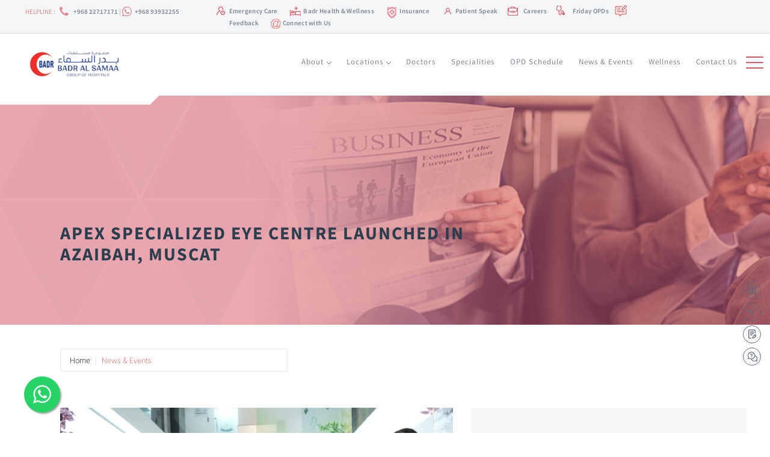

--- FILE ---
content_type: text/html; charset=UTF-8
request_url: https://badralsamaahospitals.com/news-and-event/85/apex-specialized-eye-centre-launched-in-azaibah-muscat
body_size: 33754
content:
<!DOCTYPE html>
<html lang="en">
    <head>
        <meta charset="utf-8">
        <meta name="viewport" content="width=device-width, initial-scale=1, shrink-to-fit=no">
        <meta name="description" content="News - Apex Specialized Eye Centre launched in Azaibah, Muscat">
        <meta name="keywords" content="">
        <meta name="author" content="">

        <meta property="og:title" content="News - Apex Specialized Eye Centre launched in Azaibah, Muscat">
        <meta property="og:site_name" content="Badr Al Samaa">
        <meta property="og:url" content="https://badralsamaahospitals.com/news-and-event/85/apex-specialized-eye-centre-launched-in-azaibah-muscat">
        <meta property="og:description" content="News - Apex Specialized Eye Centre launched in Azaibah, Muscat">
        <meta property="og:type" content="website">
        <meta property="og:image" content="https://badralsamaahospitals.com/front-assets/img/hospital/ruwi.jpg">

        <title>News - Apex Specialized Eye Centre launched in Azaibah, Muscat</title>
        <!-- Bootstrap core CSS -->
        <link rel="canonical" href="https://badralsamaahospitals.com/news-and-event/85/apex-specialized-eye-centre-launched-in-azaibah-muscat">
      
                <link rel="stylesheet" type="text/css" href="https://badralsamaahospitals.com/front_libs/plugins/bootstrap/bootstrap.min.css">
        <!-- Custom fonts for this template -->
        <link rel="stylesheet" type="text/css" href="https://badralsamaahospitals.com/front_libs/plugins/google-fonts/fonts.google.css">
        <link rel="stylesheet" type="text/css" href="https://badralsamaahospitals.com/front_libs/plugins/font-awesome/font-awesome.min.css">
        <link rel="stylesheet" type="text/css" href="https://badralsamaahospitals.com/assets/styles/libs/bootstrap-notify/bootstrap-notify.css">
        <link rel="stylesheet" type="text/css" href="https://badralsamaahospitals.com/libs/bootstrap-datepicker/css/bootstrap-datepicker.css">
        <link rel="stylesheet" type="text/css" href="https://badralsamaahospitals.com/libs/flexdatalist/jquery.flexdatalist.min.css">
        <link rel="stylesheet" href="https://badralsamaahospitals.com/front_libs/home/css/slick.min.css" />

        <!-- Custom styles for this template -->
            <meta property="og:image:type" content="image/jpeg">
    <meta property="og:image:width" content="480">
    <meta property="og:image:height" content="283">
    <meta property="og:image" content="https://badralsamaahospitals.com/public/uploads/news_events/temp/2023/Jan/Apex Launch1672765433164.JPG">
    <style type="text/css">
        .blog-item-image {
            position: relative;
            margin-bottom: 32px;
        }

        .blog-item-image .blog-title-text {
            position: absolute;
            top: 0;
            bottom: 0;
            left: 0;
            right: 0;
            height: 100%;
            width: 100%;
            opacity: 1;
            transition: .5s ease;
            background-image: linear-gradient(#da566500 0%, #da566500 50%, #da566599 75%, #da5665FF 100%);
        }
        .blog-item-image img
        {
            width: 100%;
            height: 350px;
        }

        .blog-item-image .blog-title-text .text-data{
            padding: 15px;
            position: absolute;
            bottom: 0;
        }

        #recent-blogs .pagination>.active>a, .pagination>.active>a:focus, .pagination>.active>a:hover, .pagination>.active>span, .pagination>.active>span:focus, .pagination>.active>span:hover {
            z-index: 3;
            color: #333;
            cursor: default;
            background-color: transparent;
            border-color: transparent;
         }

         #recent-blogs .pagination>li>a, .pagination>li>span {
            position: relative;
            float: left;
            padding: 6px 5px;
            margin-left: -1px;
            line-height: 1.42857143;
            color: #000;
            text-decoration: none;
            background-color: transparent;
            border: none;
         }

         #recent-blogs .pagination>.disabled>a, .pagination>.disabled>a:focus, .pagination>.disabled>a:hover, .pagination>.disabled>span, .pagination>.disabled>span:focus, .pagination>.disabled>span:hover {
            color: #777;
            cursor: not-allowed;
            background-color: transparent;
        }

        .comment-success{
            display:none;
        }
        .media-list img{
            width: 60px;
            height: 60px;
            border: 2px solid #e5e7e8;
        }
        .comment-list-box{
            margin: 20px 0px;
        }
        .loader{
            margin-right:17px;
            display:none;
        }
        .media-body p{
            padding-top: 10px;
        }
        .findbottomtop{
            display:none !important;
        }
    </style>
        <link rel="stylesheet" type="text/css" href="https://badralsamaahospitals.com/front_libs/css/custom.css">
        <link rel="stylesheet" href="https://badralsamaahospitals.com/front_libs/css/common.css">
        <link rel="stylesheet" type="text/css" href="https://badralsamaahospitals.com/front_libs/home/css/modal/normalize.css" />
	    <link rel="stylesheet" type="text/css" href="https://badralsamaahospitals.com/front_libs/home/css/modal/demo.css" />
		<link rel="stylesheet" type="text/css" href="https://badralsamaahospitals.com/front_libs/home/css/modal/icons.css" />
        <script src="https://badralsamaahospitals.com/front_libs/js/jquery.min.js"></script>
        <script src="https://badralsamaahospitals.com/front_libs/js/google_analytics_script.js"></script>
        <meta name="google-site-verification" content="5MznRHlKeOXmvEq0MM0yLWUDWk0lqbN0s5I86A4waFk" />
        <!-- Google tag (gtag.js) -->
<script async src="https://www.googletagmanager.com/gtag/js?id=G-7F7MZNF1NW"></script>
<script>
  window.dataLayer = window.dataLayer || [];
  function gtag(){dataLayer.push(arguments);}
  gtag('js', new Date());

  gtag('config', 'G-7F7MZNF1NW');
</script>    </head>
    <body class="news-events-detail-body">
    
    <a class="findbottomtop" href="#"><span>
<img src="https://badralsamaahospitals.com/front_libs/images/bottom-top-arrow.png">
</span></a>
<!-- mobile display bottom -->
<a href="#" class="custom-style" data-toggle="modal" data-target="#bookappointment">Request An Appointment</a>
<a href="https://meet-my-doctor.firebaseapp.com/#/app?entity=badr-al-samaa-ruwi&amp;hideHospitalName=true" class="refer-frnd">Video Consultation</a>
<!-- end on mobile -->

<div class="findDoctextPop">
        <div class="fdp-ico">
            <a href="" data-toggle="modal" data-target="#bookappointment">
            <p class="pDoc">Request an Appointment</p>
            <div class="sidebar-home req-app"></div>
            </a>
        </div>
        <div class="fdp-ico">
            <a href="https://badralsamaahospitals.com/find-a-doctor">
            <p class="pDoc">Find a Doctor</p>
            <div class="sidebar-home find-doc"></div>
            </a>
        </div>
        <div class="fdp-ico">
            <a href="https://badralsamaahospitals.com/choose-a-speciality">
            <p class="pDoc">Find a Speciality</p>
            <div class="sidebar-home find-speciality"></div>
            </a>
        </div>
        <div class="fdp-ico">
        <a data-toggle="modal" data-toggle="modal" data-target="#ask_question" class="bookIcon topbarLink" href="" title="Ask a Doctor">
          <p class="pDoc">Ask a Doctor</p>
          <div class="sidebar-home ask-doctor"></div>
        </a>
    </div>
</div>
    <header id="header" class="headerBlock header_area">
      <div class="top-bar">
        <div class="row">
          <div class="col-md-3 col-sm-4 col-xs-12">
              <span class="topbarCall" title="">helpline :  <i class="fa fa-phone fa-fw v phone-icon" ></i> <a href="tel:+968 93932255" title="" >+968 22717171</a> | <i class="fa fa-whatsapp phone-icon" aria-hidden="true" style="margin-right:3px;"></i>  <a href="tel:+968 93932255" title=""> +968 93932255</a></span>
          </div>
          <div class="col-md-9 col-sm-8 col-xs-12">
            <div class="topbarRight">
              <ul class="topbarList">
              <li class="topbarItem"><a href="https://badralsamaahospitals.com/emergency-care"  class="bookIcon topbarLink" href="" title="Emergency Care">Emergency Care</a></li>
                <li class="topbarItem"><a class="healthIcon topbarLink" href="https://badralsamaahospitals.com/blogs" title="Badr Health & Wellness">Badr Health & Wellness</a></li>
                                  <li class="topbarItem"><a class="findIcon topbarLink insurance" href="https://badralsamaahospitals.com/pages/patient-insurance/2" title="Insurance">Insurance</a></li>
                                
                <li class="topbarItem"><a class="findIcon topbarLink patient-speak" href="https://badralsamaahospitals.com/testimonials" title="Patient Speak">Patient Speak</a></li>
                <li class="topbarItem"><a class="careersIcon topbarLink" href="https://badralsamaahospitals.com/careers" title="Careers">Careers</a></li>
                <li class="topbarItem"><a class="opdIcon topbarLink" href="https://badralsamaahospitals.com/FridayOPDs" title="Friday OPDs">Friday OPDs</a></li>


                <li class="topbarItem"><a class="feedbackIcon topbarLink" target="_blank" href="https://badralsamaahospitals.com/feedback?target=https%3A%2F%2Fcempia.com%2Fihc3me%2Fbadralsamaa" title="Feedback">Feedback</a></li>
                <li class="topbarItem " >
                  
                  <a class="connect-us"  href="https://badralsamaahospitals.com/connect"  style="color: #7d868e;font-size: 11px; font-weight: 600;letter-spacing: 0.3px;"  title="Connect">
                  <img src="https://badralsamaahospitals.com/front_libs/images/connect.png" style="width: 17px;">
                  Connect with Us</a>
                </li>
               
              </ul>
             
            
            </div>
          </div>
        </div>
      </div>
      <div class="headerMenuBlock " id="headerMenuBlock">
        <div class="row">
          <div class="col-md-2 col-sm-4 col-xs-12 hdrChange-add">
          <a href="https://badralsamaahospitals.com/corporate" title="Home"><img class="logo logo1" src="https://badralsamaahospitals.com/front_libs/img/logo_new.png?v=2" alt=""/></a>


          </div>
          <div class="col-md-10 col-sm-8 col-xs-12 udrHdrnav nav-menus-wrapper">
            <nav class="navBlock " id="navigation1">
              <ul class="navList nav-menu">
                
                <li class="navItem"><a class="navLink" href="https://badralsamaahospitals.com/about" title="About">About</a>
                    <ul class="nav-dropdown">
                    <li><a href="https://badralsamaahospitals.com/about">About Badr </a></li>
                    <li><a href="https://badralsamaahospitals.com/about">Our Directors</a>
                          <ul class="nav-dropdown">
                              <li><a href="https://badralsamaahospitals.com/p-a-muhammad">DR P A MOHAMMED</a></li>
                              <li><a href="https://badralsamaahospitals.com/v-t-vinod" >DR V T VINOD</a></li>
                              <li><a href="https://badralsamaahospitals.com/abdul-latheef-uppala" >ABDUL LATHEEF UPPALA</a></li>
                          </ul>
                      </li>

                      <li><a href="https://badralsamaahospitals.com/about">Our Executive Directors</a>
                          <ul class="nav-dropdown">
                              <li><a href="https://badralsamaahospitals.com/moiden-bilal">Moiden Bilal</a></li>
                              <li><a href="https://badralsamaahospitals.com/firasath-hassan" >Firasath Hassan</a></li>
                             
                          </ul>
                      </li>



                      <li><a href="https://badralsamaahospitals.com/management">Management Team</a></li>
                      <li><a href="https://badralsamaahospitals.com/quality-accreditations">Quality Accreditations </a></li>
                      </li>
                    </ul>
                </li>
                <li class="navItem "><a class="navLink" href="https://badralsamaahospitals.com/badr-locations"  title="Locations"> Locations</a>
                 <ul class="nav-dropdown">
        <li><a  href="#" title="">Oman</a>
            <ul class="nav-dropdown">
                                                    <li><a href="http://ruwi.badralsamaahospitals.com" target="_blank">Badr Al Samaa Hospital - Ruwi</a></li>
                                    <li><a href="http://al-khoud.badralsamaahospitals.com" target="_blank">Badr Al Samaa Hospital - Al Khoud</a></li>
                                    <li><a href="http://barka.badralsamaahospitals.com" target="_blank">Badr Al Samaa Hospital - Barka</a></li>
                                    <li><a href="http://nizwa.badralsamaahospitals.com" target="_blank">Badr Al Samaa Hospital - Nizwa</a></li>
                                    <li><a href="http://salalah.badralsamaahospitals.com" target="_blank">Badr Al Samaa Hospital - Salalah</a></li>
                                    <li><a href="http://al-khuwair.badralsamaahospitals.com" target="_blank">Badr Al Samaa Medical Centre - Al Khuwair</a></li>
                                    <li><a href="http://sohar.badralsamaahospitals.com" target="_blank">Badr Al Samaa Hospital - Sohar </a></li>
                                    <li><a href="http://soharmedicalcenter.badralsamaahospitals.com" target="_blank">Badr Al Samaa Medical Center - Sohar </a></li>
                                    <li><a href="http://falaj.badralsamaahospitals.com" target="_blank">Badr Al Samaa Medical Centre - Falaj Al Qabail</a></li>
                                    <li><a href="http://sur.badralsamaahospitals.com" target="_blank">Badr Al Samaa Medical Centre - Sur</a></li>
                                    <li><a href="http://suwaiq.badralsamaahospitals.com" target="_blank">Badr Al Samaa Polyclinic - Suwaiq</a></li>
                                    <li><a href="http://duqm.badralsamaahospitals.com" target="_blank">Badr Al Samaa Medical Centre - Duqm</a></li>
                                    <li><a href="http://mabella.badralsamaahospitals.com" target="_blank">Badr Al Samaa Premium Medical Centre - Mabella</a></li>
                   
            </ul>
        </li>

        <li><a  href="#" title="">Bahrain</a>
            <ul class="nav-dropdown">
                                                    <li><a href="http://riffa.badralsamaahospitals.com" target="_blank">Al Hilal Medical Centre - Riffa</a></li>
                                    <li><a href="http://manama.badralsamaahospitals.com" target="_blank">Al Hilal Medical Centre - Manama</a></li>
                                    <li><a href="http://salmabad.badralsamaahospitals.com" target="_blank">Al Hilal Medical Centre - Salmabad</a></li>
                                    <li><a href="http://askar.badralsamaahospitals.com" target="_blank">Al Hilal Medical Centre - Askar</a></li>
                                    <li><a href="http://muharraq.badralsamaahospitals.com" target="_blank">Al Hilal Hospital - Muharraq</a></li>
                   
            </ul>
        </li>

        <li><a  href="#" title="">Kuwait</a>
            <ul class="nav-dropdown">
                                                    <li><a href="http://farwania.badralsamaahospitals.com" target="_blank">Badr Al Samaa Medical Centre - Farwaniya</a></li>
                   
            </ul>
        </li>

        <li><a  href="#" title="">UAE</a>
            <ul class="nav-dropdown">
                                                    <li><a href="http://dubai.badralsamaahospitals.com" target="_blank">Badr Al Samaa Medical Centre - Dubai</a></li>
                   
            </ul>
        </li>

</ul>
                  </li>
                <li class="navItem"><a class="navLink" href="https://badralsamaahospitals.com/find-a-doctor" title="Doctors">Doctors</a></li>
                <li class="navItem"><a class="navLink" href="https://badralsamaahospitals.com/choose-a-speciality" title="Specialities">Specialities</a></li>
                <li  class="navItem"><a class="navLink" href="https://badralsamaahospitals.com/opd-schedule" title="OPD SCHEDULE">OPD Schedule</a></li>
                <li class="navItem"><a class="navLink" href="https://badralsamaahospitals.com/news-events" title="News & Events">News & Events</a></li>
                                <li class="navItem"><a class="navLink" href="https://badralsamaahospitals.com/health-checkup-packages" title="Wellness">Wellness</a></li>
               
                
                
                <li class="navItem"><a class="navLink" href="https://badralsamaahospitals.com/contact" title="Contact Us">Contact Us</a></li>
              </ul>
            </nav>
            <!-- The overlay -->
            <div id="myNav" class="menuOverlay">
              <!-- Button to close the overlay navigation -->
              <a href="javascript:void(0)" class="closebtn" onclick="closeNav()"></a>
              <!-- Overlay content -->
              <div class="overlayContent">
                <div class="row">
                  <div class="col-sm-6">
                    <nav class="leftMenus">
                      <ul>
                        <li><a data-toggle="modal" data-target="#bookappointment" class="bookIcon topbarLink" href title="BOOK APPOINTMENT">REQUEST AN APPOINTMENT</a></li>
                        <li><a href="https://badralsamaahospitals.com/emergency-care" title="EMERGENCY CARE">EMERGENCY CARE</a></li>
                        <li><a href="" class="ask-btn" href="#" data-toggle="modal" data-target="#ask_question" title="ASK A DOCTOR">ASK A DOCTOR</a></li>
                        <li><a href="https://badralsamaahospitals.com/connect" class="ask-btn"  title="CONNECT WITH US">CONNECT WITH US</a></li>
                      </ul>
                      <div class="cus-address">
                        <h4 class="mbSpace101" style="color: #727c84; font-size: 16px;font-weight: 400;">CORPORATE OFFICE</h6>
                        <address>
                          Badr Al Samaa Hospital<br>
                          P.O. Box 443, P.C. 112<br>
                          Ruwi, Sultanate of Oman
                        </address>
                      </div>
                    </nav>
                  </div>
                  <div class="col-sm-6">
                    <nav class="rightMenus">
                      <ul>
                        <li><a href="https://badralsamaahospitals.com/careers" title="CAREERS">CAREERS</a></li>
                        <li><a href="https://badralsamaahospitals.com/corporate" title="HOME">HOME</a></li>
                        <li><a href="https://badralsamaahospitals.com/facilities-and-services" title="FACILITIES">FACILITIES</a></li>
                        <li><a href="https://badralsamaahospitals.com/about" title="ABOUT US">ABOUT US</a></li>
                        <li><a href="https://badralsamaahospitals.com/news-events" title="NEWS & EVENTS">NEWS & EVENTS</a></li>
                        <li><a href="https://badralsamaahospitals.com/badr-locations" title="LOCATIONS">LOCATIONS</a></li>
                        <li><a href="https://badralsamaahospitals.com/testimonials" title="PATIENTS SPEAK">PATIENTS SPEAK</a></li>
                        <li><a href="https://badralsamaahospitals.com/find-a-doctor" title="FIND A DOCTOR"> DOCTORS</a></li>
                                                <li><a href="https://badralsamaahospitals.com/pages/patient-insurance/2" title="INSURANCE">INSURANCE</a></li>
                                               

                        <li><a href="https://badralsamaahospitals.com/choose-a-speciality" title="SPECIALITIES">SPECIALITIES</a></li>
                                                  <li><a href="https://badralsamaahospitals.com/medical-tourism" title="MEDICAL TOURISM">MEDICAL TOURISM</a></li>
                        

                        <li><a href="https://badralsamaahospitals.com/procedures" title="PROCEDURES">PROCEDURES</a></li>
                                                    <li  class="Feedback_DeskTop"><a class="" href="https://badralsamaahospitals.com/feedback?target=https%3A%2F%2Fcempia.com%2Fihc3me%2Fbadralsamaa" target="_blank" title="FEEDBACK">FEEDBACK</a></li>
                        
                        <li  class="Feedback_Mobile"><a target="_blank" href="https://cempia.com/ihc3me/badralsamaaMob" title="FEEDBACK">FEEDBACK</a></li>
                       

                        <li><a href="https://badralsamaahospitals.com/health-checkup-packages" title="PACKAGES">WELLNESS</a></li>
                        <li><a href="https://badralsamaahospitals.com/quality-accreditations" title="ACCREDITATION">ACCREDITATION</a></li>
                        <li><a href="https://badralsamaahospitals.com/refer-a-patient" title="REFER A PATIENT">REFER A PATIENT</a></li>
                        <li><a href="https://badralsamaahospitals.com/contact" title="CONTACT US">CONTACT US</a></li>
                        <li><a href="https://badralsamaahospitals.com/blogs" title="BLOG">HEALTH & WELLNESS</a></li>
                        <li><a href="https://badralsamaahospitals.com/galleries" title="BLOG">GALLERY</a></li>
                        <li><a href="https://badralsamaahospitals.com/opd-schedule" title="OPD SCHEDULE">OPD SCHEDULE</a></li>
                        <li><a  href="http://172.16.1.8/" target="_blank" title="Badr ESS">Badr ESS</a></li>
                                                <li><a href="https://badralsamaahospitals.com/friday-opds" title="FRIDAY OPDS">FRIDAY OPDS</a></li>
                       
                      </ul>
                    </nav>
                  </div>
                </div>
              </div>
              <div class="row">
                <div class="col-sm-6">
                  <ul class="footerMenuList-overlay">
                    <p class="copyRight">© 2019 Badr Al Samaa Group of Hospitals and Medical Centres <span class="seperator">|</span> All Rights Reserved <span class="seperator">
                    <li><a href="https://badralsamaahospitals.com/pages/privacy-policy/7" title="PRIVACY POLICY">PRIVACY POLICY</a></li>|
                    <li><a href="https://badralsamaahospitals.com/pages/disclaimer/6" title="DISCLAIMER">DISCLAIMER</a></li>
                  </ul>
                </div>
                <div class="col-sm-6">
                  <ul class="footerIconList footerIconList-overlay">
                    <li class="footerIconItem"><a class="footerIconLink fbIcon" href="https://www.facebook.com/badralsamaagroupofhospitals/" title="" target="_blank"></a></li>
                    <li class="footerIconItem"><a class="footerIconLink twIcon" href="https://twitter.com/BadrSamaa" title="" target="_blank"></a></li>
                    <li class="footerIconItem"><a class="footerIconLink ytIcon" href="https://www.youtube.com/channel/UCi5_-9BS-hmKBn2Umm_jeAQ" title="" target="_blank"></a></li>
                    <li class="footerIconItem"><a class="footerIconLink insIcon" href="https://www.instagram.com/badralsamaagroupofhospitals/" title="" target="_blank"></a></li>
                  </ul>

                </div>
              </div>
            </div>
            <!-- Use any element to open/show the overlay navigation menu -->
            <span class="menuIcon" onclick="openNav()" id="menuIcon">
              <span class="bar"></span>
              <span class="bar"></span>
              <span class="bar"></span>
            </span>
          </div>
        </div>
      </div>
    </header>

<style type="text/css">
  .phone-icon {
    font-size: 19px;
    margin-right: 2px;
    position: relative;
    top: 3px;
  }
</style>    
        <div class="banner-side-cutting" id="banner-side-cutting"></div>
        
     <!-- Masthead -->
           https://badralsamaahospitals.com/front_libs/img/banners/news&amp;events.jpg        <header class="masthead text-white" style="background-image: url(https://badralsamaahospitals.com/front_libs/img/banners/news&amp;events.jpg);">
    
    <div class="overlay"></div>
    <div class="container">
    <div class="row">
        <div class="col-xl-12 mx-auto">
        </div>
        <div class="col-md-10 col-lg-8 col-xl-7 about-top">
            <h3 class="top-black">APEX SPECIALIZED EYE CENTRE LAUNCHED IN AZAIBAH, MUSCAT</h3>
            <h3></h3>
            <h3></h3>
        </div>
    </div>
    </div>
</header><link rel="stylesheet" href="https://cdnjs.cloudflare.com/ajax/libs/Swiper/4.5.0/css/swiper.min.css">
    <section class="showcase">
        <div class="container">
            <div class="container-fluid p-0">
                <div class="row">
                    <div class="col-lg-12 order-lg-12 col-xs-12 pack-12">
                        <div class="col-md-7 col-sm-7 col-xs-12 blog-details">
                            <br>
                            <br>
                            <nav aria-label="breadcrumb brc-custom">
                                <ol class="breadcrumb brc-custom">
                                    <li class="breadcrumb-item"><a href="https://badralsamaahospitals.com">Home</a></li>
                                    <li class="breadcrumb-item active" aria-current="page">News & Events</li>
                                </ol>
                            </nav>
                            <br>
                            <br>
                            <div class="blog-item-image">
                                <div class="swiper-container video-gallery-top swiper-container-initialized swiper-container-horizontal">
                                    <div class="swiper-wrapper" style="transform: translate3d(0px, 0px, 0px);">
                                        <div class="swiper-slide swiper-slide-active" style="width: 677px;">
                                        <img src="https://badralsamaahospitals.com/public/uploads/news_events/temp/2023/Jan/Apex Launch1672765433164.JPG">
                                        <div class="blog-title-text">
                                            <div class="text-data">
                                            <!-- <p>On 03 JANUARY 2023 -->
                                            </div>
                                        </div>
                                                                                <div class="inner-text">
                                            <p class="uppercase"></p>
                                        </div>
                                    </div>
                                </div>
                                <span class="swiper-notification" aria-live="assertive" aria-atomic="true"></span>
                             </div>
                            </div>

                            <h4 class="blog-head">APEX SPECIALIZED EYE CENTRE LAUNCHED IN AZAIBAH, MUSCAT</h4>

                            <h4 class="blog-head">
                                                            </h4>
                            <div class="txt-custom p-1 pd-r">
                                <p class="MsoNormal" style="text-align: center;"><b>An advanced centre for Ophthalmology,
Apex Specialized Eye Centre launched in Azaibah, Muscat</b><p></p><p class="MsoNormal" style="text-align:justify">An advanced centre for Ophthalmology, Apex Specialized Eye Centre was launched at Azaibah, Muscat. The centre is co-founded by Dr. Naila Al Harthy, Senior Ophthalmologist and managing directors of Badr Al Samaa Group of Hospitals Abdul Latheef and Dr P A Mohammed. Apex Eye Centre is a specialized hi-technology eye centre dedicated to comprehensive ophthalmic patient care. The aim of the centre is to provide high-end ophthalmic care with compassion and unmatched care. The centre is ready to provide treatment for Cataract, Uveitis, Glaucoma (Pediatric and Adult), Retinal Diseases, Diabetic Retinopathy,&nbsp; Strabismus (Pediatric and Adult), Refractive surgeries, Contact lens fitting, Oculoplastic surgeries and Neuro-Ophthalmology and Laser therapies.</p><p class="MsoNormal" style="text-align:justify">Dr. Naila Al Harthy, Founder and Senior Ophthalmologist, on this occasion said the medical program in our centre is designed to provide treatment in all the areas of ophthalmology like Diabetic Retinopathy, Cornea diseases, Cataract, Ophthalmic Tuberculosis, and many others. Our team in Apex Specialized Eye centre is very experienced and compassionate and ready to treat the patients with empathy and high quality of care. She said she had carried this dream for five year and today she is very excited to see this dream come true.<br></p><p class="MsoNormal" style="text-align:justify">In a joint statement managing directors of Badr Al Samaa Group of Hospitals Abdul Latheef and Dr P A Mohammed said, &ldquo;We faced many challenges, but due to extreme dedication and commitment we are ready to provide high quality healthcare in ophthalmology. Our aim is to provide advanced ophthalmic treatment for which many Omanis and expats are travelling abroad thus saving their time and money and giving them the best eye care. Within 3 months, we are planning to add two more ophthalmic operation theatres and expand the day care unit. We&rsquo;ll gradually expand the presence to all major areas of the country&rdquo;.<br></p><p class="MsoNormal" style="text-align:justify">Firasath Hassan, Executive Director, on this occasion was glad to see the dream plan of Dr. Niala Al Harthy which was discussed in a boardroom with Abdul Latheef and Dr P A Mohammed some months back has become a reality on ground. He urged the Apex team to serve the patient with utmost care and ensure they are well taken care of.<br></p><p class="MsoNormal" style="text-align:justify">Moiedeen Bilal, Executive Director, on the occasion said that this centre has everything to become the best ophthalmology centre in Oman. With immediate expansion plans it will house the best machinery and will be able to cater to large volumes of ophthalmology patients.<br></p><p class="MsoNormal" style="text-align:justify">Sameer PT, CEO said this area of healthcare has huge demand for quality care in the region. Many advanced ophthalmic procedures which were rarely or not available will now be available for our citizens and residents. He said our aim is to bridge all gaps on ophthalmic care and curtail the need of patients travelling abroad.<br></p><p class="MsoNormal" style="text-align:justify">&nbsp;Jacob Oomen, COO said that Apex Centre will soon be on an expansion spree and will not just be available in other governorates of Oman but in countries of the region. He said we are set to deliver best quality ophthalmic healthcare.<br></p><p class="MsoNormal" style="text-align:justify">K O Devassy, Chief Marketing Officer reassured the confidence and commitment of team in catering to growing needs of ophthalmic patients. He said there is potential to increase the scope and presence in the region and work on that has already begun.<br></p><p class="MsoNormal" style="text-align:justify">Alwin George, Group Finance Manager and his team has been instrumental since the ideation phase of this project. During his speech he congratulated everyone and committed all possible support in the future as well.<br></p><p class="MsoNormal" style="text-align:justify">Wg. Cmdr. Narayanan Madhavan, Chief Human Resource Officer expressed his sincere gratitude to the team of Apex Specialized Eye Centre. He appreciated the state-of-the-art infrastructure and well experienced team of doctors, paramedical and other administrative staff.&nbsp;<br></p><p class="MsoNormal" style="text-align:justify">Mohammed Al Harthy appreciated the team for their hard work and making the dream of his mother Dr. Naila Al Harthy a reality. He was impressed to see the facility and meet the doctors and other staff of the centre. He has high hopes with this centre and urged everyone to give special care to the patients.<br></p><p class="MsoNormal" style="text-align:justify">Mansoor Salim, Centre Head anchored the event and expressed gratitude to everyone who contributed and supported in making this dream a reality.&nbsp;<br></p><p></p><p></p><p></p><p></p><p></p></p>

                            </div>

                            <div class="shareblock">
                                <ul class="blog-stats">
                                   
                                    <li class="comment-icon">
                                        <span class="glyphicon glyphicon-comment like-heart " aria-hidden="true"></span>
                                        <span class="icon-counts comment-count">0</span>
                                    </li>
                                    <li>
                                        <span class="glyphicon glyphicon-share like-heart" aria-hidden="true" style="color: #da5665;"></span>
                                        <span class="icon-counts"></span>
                                    </li>
                                </ul>
                                <br>
                                                                <div class="content-example social-media-icons">
                                    <div class="arrow-example arrow-border-example"></div>
                                    <div class="arrow-example"></div>
                                    <div class="social-icons">
                                        <ul>
                                            <li><a href="https://www.facebook.com/sharer.php?u=https://badralsamaahospitals.com/news-and-event/85/apex-specialized-eye-centre-launched-in-azaibah-muscat" class="fa fa-facebook fa-active"></a></li>
                                            <li><a href="https://twitter.com/share?text=Apex Specialized Eye Centre launched in Azaibah, Muscat&url=https://badralsamaahospitals.com/news-and-event/85/apex-specialized-eye-centre-launched-in-azaibah-muscat" class="fa fa-twitter"></a></li>
                                            <li><a href="https://www.instagram.com/?url=https://badralsamaahospitals.com/news-and-event/85/apex-specialized-eye-centre-launched-in-azaibah-muscat" class="fa fa-instagram"></a></li>
                                            <li><a href="http://www.linkedin.com/shareArticle?mini=true&amp;url=https://badralsamaahospitals.com/news-and-event/85/apex-specialized-eye-centre-launched-in-azaibah-muscat" class="fa fa-linkedin"></a></li>
                                            <!-- <li><a href="#" class="fa fa-linkedin"></a></li> -->
                                        </ul>
                                    </div>
                                </div>
                            </div>
                            <form class="comment-form" id="comment-form">
                                <div class="alert alert-success alert-dismissible comment-success">
                                    <a href="#" class="close" data-dismiss="alert" aria-label="close">&times;</a>
                                    <strong>Success!</strong> Comment Posted Successfully
                                </div>
                                 <input type="hidden" name="_token" value="l0qlKSEDjcgKLeOFbuD4f7fFTHq7ryShE39VZqan">                                <div class="form-group">
                                    <textarea class="form-control custom-control" name="comment" placeholder="Comments" rows="2"></textarea>                      
                                </div>
                                <div class="row">
                                <div class="form-group col-md-5">
                                    <input type="text" class="form-control" name="username" placeholder="Name">
                                </div>
                                <div class="form-group col-md-5">
                                    <input type="text" class="form-control" name="email" placeholder="Email Id">
                                </div>
                                    <input type="hidden" name="id" value="85">
                                    <input type="hidden" name="type" value="news">
                                <div class="form-group col-md-2">
                                    <button type="button" onclick="postComments()" class="btn btn-primary pull-right btn-search" style="height: 35px;">
                                    POST</button>
                                </div> 
                                <div class="form-group ">
                                <img src="https://badralsamaahospitals.com/front_libs/img/loader.gif"  class="loader pull-right" alt="Please wait..">
                                </div>  </div>  
                            </form>
                           
                           <div class="comment-list-box">
                                                            </div>

                            <div class="all-buttons">
                                <a href="tel:+968 2479 9760"><button type="button" class="btn btn-primary">MAKE A CALL</button></a>
                                <button type="button"  data-toggle="modal" data-target="#bookappointment" class="btn btn-primary">MAKE APPOINTMENT</button>
                               <a href="https://badralsamaahospitals.com/contact"> <button type="button" class="btn btn-primary">SEND US ENQUIRY</button></a>
                            </div>
                        </div>
                        <div class="col-md-5 col-lg-5 col-sm-5 col-xs-12 ">
                            <div class="blog-doctor-section">
                                <div class="doc-inside">
                                    <h4>FOLLOW <span>US</span></h4>
                                    <div class="doc-social-icons">
                                        <ul>
                                        <li><a href="https://www.facebook.com/badralsamaagroupofhospitals/" class="fa fa-facebook" target="_blank"></a></li>
                                        <li><a href="https://twitter.com/BadrSamaa" class="fa fa-twitter" target="_blank"></a></li>
                                        <li><a href="https://www.youtube.com/channel/UCi5_-9BS-hmKBn2Umm_jeAQ" class="fa fa-youtube" target="_blank"></a></li>
                                        <li><a href="https://www.instagram.com/badralsamaagroupofhospitals/" class="fa fa-instagram" target="_blank"></a></li>
                                        <!-- <li><a href="#" class="fa fa-linkedin"></a></li> -->
                                        </ul>
                                        <p class="txt-custom">Follow us on social media for latest health updates. </p>
                                        <br>
                                    </div>

                                    <hr style="border-color: #0000001c;">
                                    <div class="blog-search">
                                        <label>SEARCH NEWS AND EVENTS BY DEPARTMENT</label>
                                        <form method="GET" action="https://badralsamaahospitals.com/news-events" accept-charset="UTF-8">
                                            <div class=" form-group col-9 col-md-9 cont-form pd-left">
                                                <input class="form-control search-input" id="sltSpeciality" name="speciality" type="text">
                                            </div>
                                            <div class=" form-group col-3 col-md-3 cont-form no-padding">
                                                <button type="submit" class="btn btn-block  pull-right btn-lg btn-primary btn-search" style="height: 35px!important;">SEARCH</button>
                                            </div>
                                        </form>
                                    </div>

                                    <div class="blog-search">
                                        <label>SEARCH NEWS AND EVENTS BY MONTH</label>
                                        <form method="GET" action="https://badralsamaahospitals.com/news-events" accept-charset="UTF-8">

                                            <div class=" form-group col-9 col-md-9 cont-form pd-left">
                                                <div class="input-group add-on  date " data-date-format="yyyy-mm-dd">

                                                        <button type="button" class="btn btn-default search-input-btn"><i class="fa fa-calendar"></i></button>

                                                    <input class="form-control datepicker search-input" id="txtBlogDate" data-date-format="yyyy-mm-dd" autocomplete="off" name="news_date" type="text">

                                                </div>
                                            </div>

                                            <div class=" form-group col-3 col-md-3 cont-form no-padding">
                                                <button type="submit" class="btn btn-block  pull-right btn-lg btn-primary btn-search" style="height: 35px!important;">SEARCH</button>
                                            </div>
                                        </form>
                                    </div>

                                    <div class="blog-details-single" id="recent-blogs">
                                        <div class="col-md-12 blog-all-head" style="padding: 0;">
                                        <h4>RECENT <span>NEWS AND EVENTS</span></h4>
                                        </div>
                                                                                                                                    <a href="https://badralsamaahospitals.com/news-and-event/7/badr-al-samaa-hospital-ruwi-becomes-dual-accredited-hospital">
                                                    <div class="col-md-12 bog-single">
                                                        <div class="col-md-4 col-lg-4 col-sm-4 col-xs-12 no-padding">
                                                            <div class="hover14 column">
                                                                <div>
                                                                    <figure><img src="https://badralsamaahospitals.com/public/uploads/news_events/temp/2019/Aug/HE handing over the certificate and memento to Dr. V T Vinod15577524313881565775334752.jpg" style="width: 100%"></figure>
                                                                </div>
                                                            </div>
                                                        </div>
                                                        <div class="col-md-8 col-lg-8 col-sm-8 col-xs-12 nopadright">
                                                            <div class="blog-text">

                                                                <h6>
                                                                    Badr Al Samaa Hospital, Ruwi becomes Dual Accredited Hospital
                                                                </h6>
                                                                <p>
                                                                    Badr Al Samaa Hospital, Ruwi becomes Dual Accredit...
                                                                </p>
                                                            </div>
                                                        </div>
                                                    </div>
                                                    <div class="clearfix"></div>
                                                </a>
                                                <div class="clearfix"></div>
                                                                                            <a href="https://badralsamaahospitals.com/news-and-event/9/badr-al-samaa-hospital-barka-conducted-cme">
                                                    <div class="col-md-12 bog-single">
                                                        <div class="col-md-4 col-lg-4 col-sm-4 col-xs-12 no-padding">
                                                            <div class="hover14 column">
                                                                <div>
                                                                    <figure><img src="https://badralsamaahospitals.com/public/uploads/news_events/temp/2019/Aug/Dr. Bargavram &amp; Dr. Deepak in interactive session-115578104694221565775019813.jpg" style="width: 100%"></figure>
                                                                </div>
                                                            </div>
                                                        </div>
                                                        <div class="col-md-8 col-lg-8 col-sm-8 col-xs-12 nopadright">
                                                            <div class="blog-text">

                                                                <h6>
                                                                    Badr Al Samaa Hospital, Barka Conducted CME
                                                                </h6>
                                                                <p>
                                                                    Badr Al Samaa Group of Hospitals and Polyclinics o...
                                                                </p>
                                                            </div>
                                                        </div>
                                                    </div>
                                                    <div class="clearfix"></div>
                                                </a>
                                                <div class="clearfix"></div>
                                                                                            <a href="https://badralsamaahospitals.com/news-and-event/10/badr-al-samaa-suhar-falaj-and-sur-organizes-series-of-cmes">
                                                    <div class="col-md-12 bog-single">
                                                        <div class="col-md-4 col-lg-4 col-sm-4 col-xs-12 no-padding">
                                                            <div class="hover14 column">
                                                                <div>
                                                                    <figure><img src="https://badralsamaahospitals.com/public/uploads/news_events/temp/2019/May/CME Sur, Falaj and Suhar-11557810651810.jpg" style="width: 100%"></figure>
                                                                </div>
                                                            </div>
                                                        </div>
                                                        <div class="col-md-8 col-lg-8 col-sm-8 col-xs-12 nopadright">
                                                            <div class="blog-text">

                                                                <h6>
                                                                    Badr Al Samaa, Suhar, Falaj and Sur Organizes series of CMEs
                                                                </h6>
                                                                <p>
                                                                    Continuing the legacy of imparting medical educati...
                                                                </p>
                                                            </div>
                                                        </div>
                                                    </div>
                                                    <div class="clearfix"></div>
                                                </a>
                                                <div class="clearfix"></div>
                                                                                            <a href="https://badralsamaahospitals.com/news-and-event/11/badr-al-samaa-hospital-barka-organized-cme-on-management-of-type-2-diabetes">
                                                    <div class="col-md-12 bog-single">
                                                        <div class="col-md-4 col-lg-4 col-sm-4 col-xs-12 no-padding">
                                                            <div class="hover14 column">
                                                                <div>
                                                                    <figure><img src="https://badralsamaahospitals.com/public/uploads/news_events/temp/2019/Aug/Endo CME15577437993781565774901529.jpg" style="width: 100%"></figure>
                                                                </div>
                                                            </div>
                                                        </div>
                                                        <div class="col-md-8 col-lg-8 col-sm-8 col-xs-12 nopadright">
                                                            <div class="blog-text">

                                                                <h6>
                                                                    Badr Al Samaa Hospital, Barka organized CME on Management of Type 2 Diabetes
                                                                </h6>
                                                                <p>
                                                                    Badr Al Samaa Hospital, Barka organized Continuous...
                                                                </p>
                                                            </div>
                                                        </div>
                                                    </div>
                                                    <div class="clearfix"></div>
                                                </a>
                                                <div class="clearfix"></div>
                                                                                        <ul class="pagination" role="navigation">
        
                    <li class="page-item disabled" aria-disabled="true" aria-label="&laquo; Previous">
                <span class="page-link" aria-hidden="true">&lsaquo;</span>
            </li>
        
        
                    
            
            
                                                                        <li class="page-item active" aria-current="page"><span class="page-link">1</span></li>
                                                                                <li class="page-item"><a class="page-link" href="https://badralsamaahospitals.com/news-and-event/85/apex-specialized-eye-centre-launched-in-azaibah-muscat?page=2">2</a></li>
                                                                                <li class="page-item"><a class="page-link" href="https://badralsamaahospitals.com/news-and-event/85/apex-specialized-eye-centre-launched-in-azaibah-muscat?page=3">3</a></li>
                                                                                <li class="page-item"><a class="page-link" href="https://badralsamaahospitals.com/news-and-event/85/apex-specialized-eye-centre-launched-in-azaibah-muscat?page=4">4</a></li>
                                                                                <li class="page-item"><a class="page-link" href="https://badralsamaahospitals.com/news-and-event/85/apex-specialized-eye-centre-launched-in-azaibah-muscat?page=5">5</a></li>
                                                                                <li class="page-item"><a class="page-link" href="https://badralsamaahospitals.com/news-and-event/85/apex-specialized-eye-centre-launched-in-azaibah-muscat?page=6">6</a></li>
                                                                                <li class="page-item"><a class="page-link" href="https://badralsamaahospitals.com/news-and-event/85/apex-specialized-eye-centre-launched-in-azaibah-muscat?page=7">7</a></li>
                                                                                <li class="page-item"><a class="page-link" href="https://badralsamaahospitals.com/news-and-event/85/apex-specialized-eye-centre-launched-in-azaibah-muscat?page=8">8</a></li>
                                                                    
                            <li class="page-item disabled" aria-disabled="true"><span class="page-link">...</span></li>
            
            
                                
            
            
                                                                        <li class="page-item"><a class="page-link" href="https://badralsamaahospitals.com/news-and-event/85/apex-specialized-eye-centre-launched-in-azaibah-muscat?page=20">20</a></li>
                                                                                <li class="page-item"><a class="page-link" href="https://badralsamaahospitals.com/news-and-event/85/apex-specialized-eye-centre-launched-in-azaibah-muscat?page=21">21</a></li>
                                                        
        
                    <li class="page-item">
                <a class="page-link" href="https://badralsamaahospitals.com/news-and-event/85/apex-specialized-eye-centre-launched-in-azaibah-muscat?page=2" rel="next" aria-label="Next &raquo;">&rsaquo;</a>
            </li>
            </ul>

                                        
                                        <div class="clearfix"></div>
                                        <br>
                                    </div>
                                </div>
                            </div>
                        </div>
                    </div>
                </div>
            </div>
        </div>
    </section>

    <!-- <section class="related-posts">
        <div class="container">
            <div class="row">
                <div class="col-md-12 rel-posts">
                    <h4>RECENT <span class="posts-head">NEWS AND EVENTS</span></h4>

                                                                        <div class="col-md-6 post-column">
                                <div class="col-md-12">
                                    <div class="col-md-5  col-xs-12 nopad-left">
                                        <img src="https://badralsamaahospitals.com/public/uploads/news_events/temp/2019/Aug/HE handing over the certificate and memento to Dr. V T Vinod15577524313881565775334752.jpg" class="mng-team-img">
                                    </div>
                                    <div class="col-md-7 col-xs-12 blog-single-related nopadright">
                                        <h6>On 13 MAY 2019</h6>
                                        <h5>Badr Al Samaa Hospital, Ruwi becomes Dual Accredited Hospital</h5>
                                        <p class="txt-custom">
                                                Badr Al Samaa Hospital, Ruwi becomes Dual Accredited Hospital, receives pre...
                                        </p>
                                        <a href="https://badralsamaahospitals.com/news_and_event/7/Badr_Al_Samaa_Hospital,_Ruwi_becomes_Dual_Accredited_Hospital" class="txt-clr-link">READ MORE <span class="more-news">+</span></a>
                                    </div>
                                </div>
                            </div>
                                                    <div class="col-md-6 post-column">
                                <div class="col-md-12">
                                    <div class="col-md-5  col-xs-12 nopad-left">
                                        <img src="https://badralsamaahospitals.com/public/uploads/news_events/temp/2019/Aug/Dr. Bargavram &amp; Dr. Deepak in interactive session-115578104694221565775019813.jpg" class="mng-team-img">
                                    </div>
                                    <div class="col-md-7 col-xs-12 blog-single-related nopadright">
                                        <h6>On 13 MAY 2019</h6>
                                        <h5>Badr Al Samaa Hospital, Barka Conducted CME</h5>
                                        <p class="txt-custom">
                                                Badr Al Samaa Group of Hospitals and Polyclinics organized Continuous Medic...
                                        </p>
                                        <a href="https://badralsamaahospitals.com/news_and_event/9/Badr_Al_Samaa_Hospital,_Barka_Conducted_CME" class="txt-clr-link">READ MORE <span class="more-news">+</span></a>
                                    </div>
                                </div>
                            </div>
                                                    <div class="col-md-6 post-column">
                                <div class="col-md-12">
                                    <div class="col-md-5  col-xs-12 nopad-left">
                                        <img src="https://badralsamaahospitals.com/public/uploads/news_events/temp/2019/May/CME Sur, Falaj and Suhar-11557810651810.jpg" class="mng-team-img">
                                    </div>
                                    <div class="col-md-7 col-xs-12 blog-single-related nopadright">
                                        <h6>On 13 MAY 2019</h6>
                                        <h5>Badr Al Samaa, Suhar, Falaj and Sur Organizes series of CMEs</h5>
                                        <p class="txt-custom">
                                                Continuing the legacy of imparting medical education and updating the medic...
                                        </p>
                                        <a href="https://badralsamaahospitals.com/news_and_event/10/Badr_Al_Samaa,_Suhar,_Falaj_and_Sur_Organizes_series_of_CMEs" class="txt-clr-link">READ MORE <span class="more-news">+</span></a>
                                    </div>
                                </div>
                            </div>
                                                    <div class="col-md-6 post-column">
                                <div class="col-md-12">
                                    <div class="col-md-5  col-xs-12 nopad-left">
                                        <img src="https://badralsamaahospitals.com/public/uploads/news_events/temp/2019/Aug/Endo CME15577437993781565774901529.jpg" class="mng-team-img">
                                    </div>
                                    <div class="col-md-7 col-xs-12 blog-single-related nopadright">
                                        <h6>On 13 MAY 2019</h6>
                                        <h5>Badr Al Samaa Hospital, Barka organized CME on Management of Type 2 Diabetes</h5>
                                        <p class="txt-custom">
                                                Badr Al Samaa Hospital, Barka organized Continuous Medical Education (CME)...
                                        </p>
                                        <a href="https://badralsamaahospitals.com/news_and_event/11/Badr_Al_Samaa_Hospital,_Barka_organized_CME_on_Management_of_Type_2_Diabetes" class="txt-clr-link">READ MORE <span class="more-news">+</span></a>
                                    </div>
                                </div>
                            </div>
                                            
                </div>
            </div>
        </div>
    </section> -->

    <footer class="section footerBlock">
        <div class="sectioninnerscroll">
          <div class="container">
            <div class="row">
              <div class="col-sm-4 col-xs-12">
                <div class="bgBox">
                  <h6>NEED ASSISTANCE ?</h6>
                  <p>Call Our 24/7 Helpline Number</p>
                                                          <span><a href="tel:+968 26846767" title="">+968 26846767</a> | <a href="tel:+968 24799760" title="">+968 24799760</a></span>
                                                       
                </div>
              </div>
              <div class="col-sm-4 col-xs-12">
                <div class="bgBox">
                  <h6>SUBSCRIBE TO</h6>
                  <p>Latest News & Health Tips</p>
                  <form name="enquiry-form" method="post" id="footer_form_event_subs" action="">
                    <input placeholder="Enter Your Email" type="email" id="health_email" name="email" required>
                    <input placeholder="Enter Your Mobile Number" type="text" id="health_mobile" name="mobile" style="display: none;"/>
                    <input value="submit" type="submit" name="submit-footerform" class="health-submit">
                  </form>
                  <div id="health-msg" style="color:#da5665;"></div>
                </div>

              </div>
              <div class="col-sm-4 col-xs-12">
                <div class="bgBox">
                  <h6>SUBSCRIBE TO</h6>
                  <p>Our Newsletter</p>
                  <form name="enquiry-form" method="post" id="footerform_submit" action="">
                    <input placeholder="Enter Your Email" id="newsletter_email" type="email" name="email" required>
                    <input value="submit" type="submit" name="submit-footerform" class="newsletter-submit">
                  </form>
                  <div id="news-msg" style="color:#da5665;"></div>
                </div>
              </div>
            </div>
            <div class="bordered">
              <div class="row">
                <div class="col-md-5th-1 col-xs-12 badr-ftr-12">
                  <h6>Quick Links</h6>
                  <ul class="footerList">
                    <li class="footerItem"><a class="footerLink" href="https://badralsamaahospitals.com/find-a-doctor" title="Find a Doctor">Doctors</a></li>
                    <li class="footerItem"><a class="footerLink"href="#" data-toggle="modal" data-target="#bookappointment" title="Book an Appointment">Book an Appointment</a></li>
                    <li class="footerItem"><a class="footerLink ask-btn" href="#" data-toggle="modal" data-target="#ask_question"title="Make an Enquiry">Make an Enquiry</a></li>
                    <li class="footerItem"><a class="footerLink" href="https://badralsamaahospitals.com/testimonials" title="Patient Stories">Patient Speak</a></li>
                    <li class="footerItem"><a class="footerLink" href="https://badralsamaahospitals.com/medical-tourism" title="International Patients">Medical Tourism</a></li>
                    <li class="footerItem"><a class="footerLink" href="https://badralsamaahospitals.com/blogs" title="Blogs">Health & Wellness</a></li>
                    <li class="footerItem"><a class="footerLink" href="https://badralsamaahospitals.com/pages/patient-insurance/2" title="Patient Insurance">Patient Insurance</a></li>
                    <li class="footerItem"><a class="footerLink" href="https://badralsamaahospitals.com/health-checkup-packages" title="Health Packages">Wellness</a></li>
                  </ul>
                </div>
                <div class="col-md-5th-1 col-xs-12 badr-ftr-12">
                  <h6>About</h6>
                  <ul class="footerList">
                    <li class="footerItem"><a class="footerLink" href="https://badralsamaahospitals.com/about" title="About Badr Al Samaa">About Us</a></li>
                    <!-- <li class="footerItem"><a class="footerLink" href="https://badralsamaahospitals.com/management" title="Leadership">Board of Directors</a></li> -->

                    <li class="footerItem"><a class="footerLink" href="https://badralsamaahospitals.com/management" title="Leadership">Top Management</a></li>

                    <li class="footerItem"><a class="footerLink" href="https://badralsamaahospitals.com/news-events" title="News & Media Relations">News & Media Relations</a></li>
                    <li class="footerItem"><a class="footerLink" href="https://badralsamaahospitals.com/quality-accreditations" title="Awards and Accreditations">Awards and Accreditations</a></li>
                    <li class="footerItem"><a class="footerLink" href="https://badralsamaahospitals.com/about" title="Vission & Mission">Mission & Vision </a></li>
                    <!-- <li class="footerItem"><a class="footerLink" href="" title="CSR">CSR</a></li> -->
                    <!-- <li class="footerItem"><a class="footerLink" href="" title="Case Studies & Publications">Case Studies & Publications</a></li> -->
                  </ul>
                </div>
                <div class="col-md-5th-1 col-xs-12 badr-ftr-12">
                  <h6>Centres of Excellence</h6>
                  <ul class="footerList">
                                                                                 <li class="footerItem"><a class="footerLink" href="https://badralsamaahospitals.com/speciality/19/cardiology" title="Cardiology">Cardiology</a></li>
                                                                                    <li class="footerItem"><a class="footerLink" href="https://badralsamaahospitals.com/speciality/21/orthopaedics" title="Cardiology">Orthopaedics</a></li>
                                                                                    <li class="footerItem"><a class="footerLink" href="https://badralsamaahospitals.com/speciality/14/obstetrics-gynaecology" title="Cardiology">Obstetrics &amp; Gynaecology</a></li>
                                                                                    <li class="footerItem"><a class="footerLink" href="https://badralsamaahospitals.com/speciality/27/urology-andrology" title="Cardiology">Urology &amp; Andrology</a></li>
                                                                                    <li class="footerItem"><a class="footerLink" href="https://badralsamaahospitals.com/speciality/5/gastroentrology" title="Cardiology">Gastroentrology</a></li>
                                                                                    <li class="footerItem"><a class="footerLink" href="https://badralsamaahospitals.com/speciality/26/radiology" title="Cardiology">Radiology</a></li>
                                                                                    <li class="footerItem"><a class="footerLink" href="https://badralsamaahospitals.com/speciality/1/ent" title="Cardiology">ENT</a></li>
                                                                                    <li class="footerItem"><a class="footerLink" href="https://badralsamaahospitals.com/speciality/2/dentistry" title="Cardiology">Dentistry</a></li>
                                                                             </ul>
                </div>
                <div class="col-md-5th-1 col-xs-12 badr-ftr-12">
                  <h6>Our Centres</h6>
                  <ul class="footerMainList">
                                                                                                                        <li class="footerMainItem"><a class="footerMainLink" href="" title="">Oman</a>
                                                                            <ul class="footerList">
                              <li class="footerItem"><a class="footerLink" href="https://sur.badralsamaahospitals.com" title="Sur">Sur</a></li>
                            </ul>
                                                    </li>
                                                                                                                                                        <ul class="footerList">
                              <li class="footerItem"><a class="footerLink" href="https://al-khoud.badralsamaahospitals.com" title="Al Khoud">Al Khoud</a></li>
                            </ul>
                                                                                                                                                        <ul class="footerList">
                              <li class="footerItem"><a class="footerLink" href="https://duqm.badralsamaahospitals.com" title="Duqm">Duqm</a></li>
                            </ul>
                                                                                                                                                        <ul class="footerList">
                              <li class="footerItem"><a class="footerLink" href="https://falaj.badralsamaahospitals.com" title="Falaj Al Qabail">Falaj Al Qabail</a></li>
                            </ul>
                                                                                                                                                        <ul class="footerList">
                              <li class="footerItem"><a class="footerLink" href="https://nizwa.badralsamaahospitals.com" title="Nizwa">Nizwa</a></li>
                            </ul>
                                                                                                                                                        <ul class="footerList">
                              <li class="footerItem"><a class="footerLink" href="https://soharmedicalcenter.badralsamaahospitals.com" title="Sohar ">Sohar </a></li>
                            </ul>
                                                                                                                                                        <ul class="footerList">
                              <li class="footerItem"><a class="footerLink" href="https://ruwi.badralsamaahospitals.com" title="Ruwi">Ruwi</a></li>
                            </ul>
                                                                                                                                                        <ul class="footerList">
                              <li class="footerItem"><a class="footerLink" href="https://suwaiq.badralsamaahospitals.com" title="Suwaiq">Suwaiq</a></li>
                            </ul>
                                                                                                                                                        <ul class="footerList">
                              <li class="footerItem"><a class="footerLink" href="https://sohar.badralsamaahospitals.com" title="Sohar ">Sohar </a></li>
                            </ul>
                                                                                                                                                        <ul class="footerList">
                              <li class="footerItem"><a class="footerLink" href="https://barka.badralsamaahospitals.com" title="Barka">Barka</a></li>
                            </ul>
                                                                                                                                                        <ul class="footerList">
                              <li class="footerItem"><a class="footerLink" href="https://mabella.badralsamaahospitals.com" title="Mabella">Mabella</a></li>
                            </ul>
                                                                                                                                                        <ul class="footerList">
                              <li class="footerItem"><a class="footerLink" href="https://al-khuwair.badralsamaahospitals.com" title="Al Khuwair">Al Khuwair</a></li>
                            </ul>
                                                                                                                                                        <ul class="footerList">
                              <li class="footerItem"><a class="footerLink" href="https://salalah.badralsamaahospitals.com" title="Salalah">Salalah</a></li>
                            </ul>
                                                                                                                              <li class="footerMainItem"><a class="footerMainLink" href="" title="">Bahrain</a>
                                                                            <ul class="footerList">
                              <li class="footerItem"><a class="footerLink" href="https://muharraq.badralsamaahospitals.com" title="Muharraq">Muharraq</a></li>
                            </ul>
                                                    </li>
                                                                                                                                                        <ul class="footerList">
                              <li class="footerItem"><a class="footerLink" href="https://manama.badralsamaahospitals.com" title="Manama">Manama</a></li>
                            </ul>
                                                                                                                                                        <ul class="footerList">
                              <li class="footerItem"><a class="footerLink" href="https://askar.badralsamaahospitals.com" title="Askar">Askar</a></li>
                            </ul>
                                                                                                                                                        <ul class="footerList">
                              <li class="footerItem"><a class="footerLink" href="https://riffa.badralsamaahospitals.com" title="Riffa">Riffa</a></li>
                            </ul>
                                                                                                                                                        <ul class="footerList">
                              <li class="footerItem"><a class="footerLink" href="https://salmabad.badralsamaahospitals.com" title="Salmabad">Salmabad</a></li>
                            </ul>
                                                                                                                              <li class="footerMainItem"><a class="footerMainLink" href="" title="">Kuwait</a>
                                                                            <ul class="footerList">
                              <li class="footerItem"><a class="footerLink" href="https://farwania.badralsamaahospitals.com" title="Farwaniya">Farwaniya</a></li>
                            </ul>
                                                    </li>
                                                                                                                              <li class="footerMainItem"><a class="footerMainLink" href="" title="">UAE</a>
                                                                            <ul class="footerList">
                              <li class="footerItem"><a class="footerLink" href="https://dubai.badralsamaahospitals.com" title="Dubai">Dubai</a></li>
                            </ul>
                                                    </li>
                                                                                                                    </ul>

                </div>
                <div class="col-md-5th-1 col-xs-12 badr-ftr-12">
                  <h6>Downloads</h6>
                  <ul class="footerList mbSpace2">
                    <li class="footerItem"><a class="footerLink" href="https://badralsamaahospitals.com/Badr-Al-Samaa-Group-of-Hospitals-2019.pdf" title="Corporate Brochure">Corporate Brochure</a></li>
                    <li class="footerItem"><a class="footerLink" href="https://badralsamaahospitals.com/Badr-Al-Samaa-Group-of-Hospitals-2019.pdf" title="E-Newsletter">E-Newsletter</a></li>
                  </ul>

                  <h6 class="mbSpace10">CORPORATE OFFICE</h6>
                                        <address>
                        Badr Al Samaa Hospital<br>
                        P.O. Box 443, P.C. 112<br>
                        Ruwi, Sultanate of Oman
                      </address>
                                  </div>
              </div>
            </div>
            <div class="row">
              <div class="col-md-7 col-sm-12 col-xs-12 footer-bottom-url-cc">
              <p class="copyRight">&copy; 2026 Badr Al Samaa Group of Hospitals and Medical Centres <span class="seperator">|</span> All Rights Reserved <span class="seperator">
                |</span> Powered By <a href="https://www.mesdac.com" title="Mesdac" targe="_blank">Mesdac</a>
              </p>
                <ul class="footerBtmList">
                  <li class="footerBtmItem"><a class="footerBtmLink" href="https://badralsamaahospitals.com/contact" title="Contact Us">Contact Us</a></li>
                  <li class="footerBtmItem"><a class="footerBtmLink" href="https://badralsamaahospitals.com/careers" title="Careers">Careers </a></li>

                  <li class="footerBtmItem"><a class="footerBtmLink" href="https://badralsamaahospitals.com/pages/privacy-policy/7" title="Privacy Policy">Privacy Policy</a></li>

                  <li class="footerBtmItem"><a class="footerBtmLink" href="https://badralsamaahospitals.com/pages/privacy-policy/6" title="Disclaimer">Disclaimer</a></li>
                </ul>
              </div>
              <div class="col-sm-5 col-xs-12 icon-url-cc">
                <ul class="footerIconList">
                  <li class="footerIconItem"><a class="footerIconLink fbIcon" href="https://www.facebook.com/badralsamaagroupofhospitals/" title=""></a></li>
                  <li class="footerIconItem"><a class="footerIconLink twIcon" href="https://twitter.com/BadrSamaa" title=""></a></li>
                  <li class="footerIconItem"><a class="footerIconLink ytIcon" href="https://www.youtube.com/channel/UCi5_-9BS-hmKBn2Umm_jeAQ" title=""></a></li>
                  <li class="footerIconItem"><a class="footerIconLink insIcon" href="https://www.instagram.com/badralsamaagroupofhospitals/" title=""></a></li>
                </ul>
                <ul class="footerBtmIconList">
                  <li class="footerBtmIconItem"><a class="footerBtmIconLink videoIcon" href="https://badralsamaahospitals.com/galleries" title="">video library</a></li>
                  <li class="footerBtmIconItem"><a class="footerBtmIconLink blogIcon" href="https://badralsamaahospitals.com/blogs" title="">blog</a></li>
                </ul>
              </div>
            </div>
          </div>
        </div>
</footer>


         
      <style type="text/css">
        .menuOverlay .overlayContent {
          z-index: 99999999;
      }
      </style>
     
        <div class="modal fade modal-popup" data-backdrop="static" id="bookappointment" tabindex="-1" role="dialog" aria-labelledby="exampleModalLongTitle" aria-hidden="true">
      <div class="modal-dialog modal-dialog-centered modal-lg" role="document">
        <div class="modal-content">
          <div class="modal-header">
            <button type="button" class="close" data-dismiss="modal" aria-label="Close">
              <span aria-hidden="true"><svg xmlns="http://www.w3.org/2000/svg" fill-rule="evenodd" clip-rule="evenodd"><path d="M12 11.293l10.293-10.293.707.707-10.293 10.293 10.293 10.293-.707.707-10.293-10.293-10.293 10.293-.707-.707 10.293-10.293-10.293-10.293.707-.707 10.293 10.293z"/></svg></span>
            </button>
          </div>
          <div class="modal-body">
            <div class="row align-items-center">
              <div class="col-lg-4 col-md-12 col-xs-12 modal-side-one nopadding">
                <div class="mso-img" style="background-image:url('https://badralsamaahospitals.com/front_libs/img/popup-bg.jpg');">
                  <h4 class="uppercase">REQUEST AN <br/> APPOINTMENT</h4>
                    <p>Please fill the form below to schedule an appointment.</p>
                </div>
              </div>
             <div class="col-lg-8 col-md-12 col-xs-12 modal-side-two">
                <div class="popup-form book-sucess">
                    <h6 class="" id="appointment-fill-label">Kindly fill your details and we shall get back to you soon.</h6>
                      <!-- popup form starts -->
                    <div class="form-container">
                        <form action="" autocomplete="off" id="quick-appointment-form" method="post">
<input type="hidden" name="_token" value="l0qlKSEDjcgKLeOFbuD4f7fFTHq7ryShE39VZqan">
    <input type="hidden" name="from_page" value="https://badralsamaahospitals.com/news-and-event/85/apex-specialized-eye-centre-launched-in-azaibah-muscat">
    <input type="hidden" name="preferredHospital" value="" id="hospital">
    <input type="hidden" name="page_identifier" value="">
    <input type="hidden" name="package" value="" id="package">

    <div class="row container-full nopadding">
        <div class="col-xs-12 col-md-7 col-lg-7 form-in patient-area">
            <div class="form-check form-check-inline">
                <span class="uppercase">Are you a</span>
                <input class="form-check-input" type="radio" name="patient_type" id="inlineRadio1" value="newpatient" checked>
                <label class="form-check-label" for="inlineRadio1">&nbsp;New Patient&nbsp;&nbsp;</label>
           
                <input class="form-check-input" type="radio" name="patient_type" id="inlineRadio2" value="oldpatient">
                <label class="form-check-label" for="inlineRadio2">&nbsp;Old Patient</label>
            </div>
        </div>
        <div class="col-xs-12 col-md-5 col-lg-5">
          <div class="is-oldpatient" style="display:none;">
              <input class="form-control" type="text" name="mrid_num" id="mrid-num" placeholder="Enter your MRN Number">
          </div>
        </div>
        <div class="col-xs-12 col-md-6 col-lg-6 form-in">
            <div class="input-group mb-3">
                <div class="input-group-prepend">
                <span class="input-group-text" id="basic-addon1"><i class="fa fa-user-o" aria-hidden="true"></i></span>
                </div>
                <input type="text" name="name" class="form-control" placeholder="Enter your name">
            </div>											
        </div>
        <div class="col-xs-12 col-md-6 col-lg-6 form-in">
            <div class="input-group mb-3">
                <div class="input-group-prepend">
                <span class="input-group-text" id="basic-addon1"><i class="fa fa-volume-control-phone" aria-hidden="true"></i></span>
                </div>
                <input type="text" name="mobile" class="form-control " placeholder="Enter your mobile number">
            </div>												
        </div>
        <div class="col-xs-12 col-md-6 col-lg-6 form-in">
            <div class="input-group mb-3 email-valid">
                <div class="input-group-prepend">
                <span class="input-group-text" id="basic-addon1"><i class="fa fa-envelope-o" aria-hidden="true"></i></span>
                </div>             
                <input type="email" name="email" class="form-control " placeholder="Enter your email">
            </div>
        </div>
        <!-- <div class="col-xs-12 col-md-6 col-lg-6 form-in">
            <div class="input-group mb-3 date" id="datetimepicker1" data-target-input="nearest">
                <div class="input-group-prepend"  data-target="#datetimepicker" data-toggle="datetimepicker">
                <span class="input-group-text" id="basic-addon1"><i class="fa fa-calendar" aria-hidden="true"></i></span>
                </div>
                <input class="form-control datepicker-appointment check-availability"  autocomplete="off" id="bookingdate" type="text" placeholder="Choose date" name="appointTime" value="" >
            </div>	
            								
        </div> -->


        <div class="col-xs-12 col-md-6 col-lg-6 form-in">
          <div class="col-xs-12 col-md-8 col-lg-8 inner-textDate">
            <div class="input-group mb-3 date" id="datetimepicker1" data-target-input="nearest">
                <div class="input-group-prepend"  data-target="#datetimepicker" data-toggle="datetimepicker">
                <span class="input-group-text" id="basic-addon1"><i class="fa fa-calendar" aria-hidden="true"></i></span>
                </div>
                <input class="form-control datepicker-appointment check-availability"  autocomplete="off" id="bookingdate" type="text" readonly="true"  placeholder="Choose date" name="appointTime" value="">
            </div>
          </div>
          <div class="col-xs-12 col-md-4 col-lg-4 inner-textDate">
            <select id="text_Dt" class="form-control-drop" name = "session">
              <option value="">Time</option>
              <option value="Morning">Morning</option>
              <option>Evening</option>
            </select>
          </div>
        </div>
        <div class="col-xs-12 col-md-6 col-lg-6 form-in">
            <div class="input-group mb-3">
                <div class="input-group-prepend">
                <span class="input-group-text" id="basic-addon1"><i class="fa fa-flag-o" aria-hidden="true"></i></span>
                </div>
                                   
                <select class="form-control country" name="country" id="country" style="">
                    <option value="">Choose Country</option>
                    
                                                                        <option value="1">Oman</option>
                                                                        <option value="2">Bahrain</option>
                                                                        <option value="4">Kuwait</option>
                                                                        <option value="5">UAE</option>
                                           
                </select>
            </div>	
        </div>
        <div class="col-xs-12 col-md-6 col-lg-6 form-in">
            <div class="input-group mb-3">
                <div class="input-group-prepend">
                <span class="input-group-text" id="basic-addon1"><i class="fa fa-hospital-o" aria-hidden="true"></i></span>
                </div>
                   
                <select class="form-control region" name="region" id="region"style="">
                    <option value="">Choose Region</option>
                                    </select>
            </div>	
        </div>

        
        <div class="col-xs-12 col-md-6 col-lg-6 form-in">
            <div class="input-group mb-3">
                <div class="input-group-prepend">
                <span class="input-group-text" id="basic-addon1"><i class="fa fa-medkit" aria-hidden="true"></i></span>
                </div>
                <select class="form-control" name ="speciality" id="speciality">
                    <option value="">Choose Speciality</option>
                    
                                    </select>
            </div>
        </div>
        <div class="col-xs-12 col-md-6 col-lg-6 form-in doctor-dropdown">
            <div class="input-group mb-3">
                <div class="input-group-prepend">
                <span class="input-group-text" id="basic-addon1"><i class="fa fa-stethoscope" aria-hidden="true"></i></span>
                </div>
                <select class="form-control check-availability" name="doctor" id="doctor">
                    <option value="">Choose Doctor</option>
                                    </select>
            </div>
        </div>
        <div class="col-xs-12 col-md-6 col-lg-6 form-in procedure-dropdown" style="display:none">
            <div class="input-group mb-3">
                <div class="input-group-prepend">
                <span class="input-group-text" id="basic-addon1"><i class="fa fa-stethoscope" aria-hidden="true"></i></span>
                </div>
                <select class="form-control" name="procedure" id="procedure">
                    <option value="" disabled selected>Choose Procedure</option>
                                         
                     <option value="220">Abnormal and Dysfunctiona...</option>
                     
                     <option value="438">Abscess Drainage</option>
                     
                     <option value="144">Achalasia Cardia</option>
                     
                     <option value="389">Acidity</option>
                     
                     <option value="500">ACNE SCAR REVISION</option>
                     
                     <option value="175">Adinoidectomy</option>
                     
                     <option value="452">Aesthetic Filling</option>
                     
                     <option value="152">Aesthetic Surgeries</option>
                     
                     <option value="308">All general surgery proce...</option>
                     
                     <option value="352">All orthopedic procedure/...</option>
                     
                     <option value="201">Allergy</option>
                     
                     <option value="375">ANAESTHSIA (GENERAL AND R...</option>
                     
                     <option value="376">ANAESTHSIA (GENERAL AND R...</option>
                     
                     <option value="378">ANAESTHSIA (GENERAL AND R...</option>
                     
                     <option value="380">ANAESTHSIA (GENERAL AND R...</option>
                     
                     <option value="377">ANAESTHSIA (GENERAL AND R...</option>
                     
                     <option value="379">ANAESTHSIA (GENERAL AND R...</option>
                     
                     <option value="95">Andrology</option>
                     
                     <option value="496">Angiography</option>
                     
                     <option value="495">Angioplasty - Stenting</option>
                     
                     <option value="355">Ankle and Foot Surgeries</option>
                     
                     <option value="456">Antenatal Care</option>
                     
                     <option value="501">Anterior segment surgerie...</option>
                     
                     <option value="36">Apicectomy</option>
                     
                     <option value="142">Appendectomy</option>
                     
                     <option value="322">Arthoplasty</option>
                     
                     <option value="470">Arthritis Care</option>
                     
                     <option value="186">Arthroscopic Surgery</option>
                     
                     <option value="274">Arthroscopic Surgery & Sp...</option>
                     
                     <option value="321">Arthroscopy</option>
                     
                     <option value="407">Audiogram</option>
                     
                     <option value="210">Bad Breath Elimination (h...</option>
                     
                     <option value="351">Basic laparoscopic surger...</option>
                     
                     <option value="437">Biopsies</option>
                     
                     <option value="323">Bladder Cancers (TURBT)</option>
                     
                     <option value="255">Bleeding</option>
                     
                     <option value="335">Botox Therapy for Wrinkli...</option>
                     
                     <option value="240">Botox Treatment for Migra...</option>
                     
                     <option value="148">Bowel resections</option>
                     
                     <option value="503">Breast cancer screening</option>
                     
                     <option value="366">Caesarean Section (CS)</option>
                     
                     <option value="479">Cardio-Respiratory rehabi...</option>
                     
                     <option value="476">Cataract screening</option>
                     
                     <option value="299">Caudal Anaesthesia</option>
                     
                     <option value="515">Cervical Dysplasia</option>
                     
                     <option value="221">Cervical Dysplasia and Ca...</option>
                     
                     <option value="344">Chalazion excision</option>
                     
                     <option value="398">Chemical peels</option>
                     
                     <option value="485">Chest pain work-up</option>
                     
                     <option value="494">Child Development</option>
                     
                     <option value="482">Child Nutrition</option>
                     
                     <option value="141">Cholecystectomy</option>
                     
                     <option value="234">Chronic Headaches</option>
                     
                     <option value="489">Chronic Illness</option>
                     
                     <option value="374">Circumcision</option>
                     
                     <option value="259">Colitis</option>
                     
                     <option value="402">Collagen/ Dermal Fillers</option>
                     
                     <option value="320">Colonoscopy</option>
                     
                     <option value="290">Colonoscopy Endoscopic bi...</option>
                     
                     <option value="121">Colposcopy</option>
                     
                     <option value="233">Complicated Migraines</option>
                     
                     <option value="348">Comprehensive Slit lamp B...</option>
                     
                     <option value="184">Computer Assisted Surgeri...</option>
                     
                     <option value="159">Conscious Sedation</option>
                     
                     <option value="492">Contraceptive counseling</option>
                     
                     <option value="343">Corneal Foreign body remo...</option>
                     
                     <option value="196">Cosmetic Peels</option>
                     
                     <option value="260">Crohn’s disease</option>
                     
                     <option value="450">Crown</option>
                     
                     <option value="160">Crowns and Bridges</option>
                     
                     <option value="337">Cryotherapy</option>
                     
                     <option value="285">CT Guided Procedures : Bi...</option>
                     
                     <option value="286">CT Guided Procedures : Dr...</option>
                     
                     <option value="284">CT Guided Procedures : FN...</option>
                     
                     <option value="333">Cyst / Milia excision</option>
                     
                     <option value="301">Deep / moderate sedation</option>
                     
                     <option value="185">Deformity Correction</option>
                     
                     <option value="236">Dementia</option>
                     
                     <option value="209">Dental Cleaning</option>
                     
                     <option value="164">Dental Cyst Enucleation</option>
                     
                     <option value="338">Dental impaction surgery</option>
                     
                     <option value="168">Dental Implants</option>
                     
                     <option value="393">Dental Jewellery</option>
                     
                     <option value="203">Dentures</option>
                     
                     <option value="486">Diabetes</option>
                     
                     <option value="360">Diabetic and Hypertensive...</option>
                     
                     <option value="189">Diabetic Retinopathy Scre...</option>
                     
                     <option value="357">Diabetic Screening</option>
                     
                     <option value="30">Diabetology</option>
                     
                     <option value="263">Diagnostic esophago-gastr...</option>
                     
                     <option value="268">Dilatation and stenting f...</option>
                     
                     <option value="270">Dilatation of strictures</option>
                     
                     <option value="410">Drug Reaction</option>
                     
                     <option value="229">ECG</option>
                     
                     <option value="226">Echo</option>
                     
                     <option value="453">Echocardiography</option>
                     
                     <option value="498">Echocardiography (Adult )</option>
                     
                     <option value="400">Electro-cautery for warts...</option>
                     
                     <option value="267">Endoscopic</option>
                     
                     <option value="293">Endoscopic band ligation</option>
                     
                     <option value="294">Endoscopic dilation</option>
                     
                     <option value="296">Endoscopic injection</option>
                     
                     <option value="291">Endoscopic polypectomy</option>
                     
                     <option value="269">Endoscopic retrograde – d...</option>
                     
                     <option value="292">Endoscopic sclerotherapy</option>
                     
                     <option value="262">Endoscopic Services</option>
                     
                     <option value="169">Endoscopic Sinus Surgery</option>
                     
                     <option value="364">Endoscopic surgeries</option>
                     
                     <option value="295">Endoscopic tube placement</option>
                     
                     <option value="350">Endoscopy of the Larynx</option>
                     
                     <option value="94">Endourology</option>
                     
                     <option value="276">Endourology -Treatment of...</option>
                     
                     <option value="302">Epidural analgesia/anesth...</option>
                     
                     <option value="237">Epilepsy</option>
                     
                     <option value="444">Erectile Dysfunction and...</option>
                     
                     <option value="313">Esophageal disorders</option>
                     
                     <option value="384">Esophageal Stenting</option>
                     
                     <option value="99">ESWL (Extra corporeal sho...</option>
                     
                     <option value="179">EUM – Microscopic Examina...</option>
                     
                     <option value="502">Evidence infertility</option>
                     
                     <option value="436">Excisions</option>
                     
                     <option value="205">Extractions / Fillings</option>
                     
                     <option value="341">Facial bone fracture mana...</option>
                     
                     <option value="340">Facial trauma management</option>
                     
                     <option value="207">Fillings</option>
                     
                     <option value="230">Flat-Panel Cath Lab</option>
                     
                     <option value="440">FNAC (Fine Needle Aspirat...</option>
                     
                     <option value="154">Full arch rehabilitation</option>
                     
                     <option value="314">Gastric and duodenal diso...</option>
                     
                     <option value="297">General Anaesthesia</option>
                     
                     <option value="193">General Surgeries</option>
                     
                     <option value="145">GERD</option>
                     
                     <option value="222">Gestational Diabetes Mell...</option>
                     
                     <option value="388">GIT cases</option>
                     
                     <option value="359">Glaucoma</option>
                     
                     <option value="510">Glaucoma Evaluation and M...</option>
                     
                     <option value="475">Glaucoma Screening</option>
                     
                     <option value="151">Gum Surgeries</option>
                     
                     <option value="208">Gum Treatment (Pyorrhea)</option>
                     
                     <option value="275">Gynae Laparoscopic Surger...</option>
                     
                     <option value="504">Gynaecology cancer screen...</option>
                     
                     <option value="405">Hand injury</option>
                     
                     <option value="219">Head & Neck Surgeries</option>
                     
                     <option value="143">Hernioplasty</option>
                     
                     <option value="248">Hiatus hernia</option>
                     
                     <option value="228">Holter</option>
                     
                     <option value="223">Hypertension</option>
                     
                     <option value="328">Hypo/ Hyperthyroidism</option>
                     
                     <option value="334">I& D</option>
                     
                     <option value="481">Immunization</option>
                     
                     <option value="202">Immunology</option>
                     
                     <option value="153">Implant supported Denture...</option>
                     
                     <option value="484">In-patient management for...</option>
                     
                     <option value="409">Incision and Curettage</option>
                     
                     <option value="347">Indirect Ophthalmoscopy w...</option>
                     
                     <option value="257">Infections</option>
                     
                     <option value="466">Infertility Diseases</option>
                     
                     <option value="493">Infertility Treatment</option>
                     
                     <option value="458">Infertility Treatment and...</option>
                     
                     <option value="315">Intestinal and colorectal...</option>
                     
                     <option value="316">Intestinal bleeding</option>
                     
                     <option value="318">Intestinal infections</option>
                     
                     <option value="232">Invisible Braces</option>
                     
                     <option value="319">Irritable bowel disease</option>
                     
                     <option value="342">Jaw correction surgery</option>
                     
                     <option value="491">Joint Pain Treatment</option>
                     
                     <option value="272">Joint Reconstruction</option>
                     
                     <option value="180">Joint Salvage Procedures/...</option>
                     
                     <option value="279">Kidney & Ureteric Stones...</option>
                     
                     <option value="231">Laparoscopic surgeries</option>
                     
                     <option value="98">Laparoscopic Urological S...</option>
                     
                     <option value="362">Laprotomy</option>
                     
                     <option value="507">Laser Dentistry</option>
                     
                     <option value="512">Laser Hair Reduction</option>
                     
                     <option value="382">Laser Hemorrhoidectomy</option>
                     
                     <option value="96">Laser prostatic surgery</option>
                     
                     <option value="149">Laser Treatment for Proct...</option>
                     
                     <option value="150">Laser Treatment for Varic...</option>
                     
                     <option value="330">Laser treatment of Moles</option>
                     
                     <option value="199">Laser treatment of Moles...</option>
                     
                     <option value="361">Linor Ophthalmic Procedur...</option>
                     
                     <option value="242">Liver cirrhosis</option>
                     
                     <option value="241">Liver diseases treatment</option>
                     
                     <option value="266">Lower gastrointestinal bl...</option>
                     
                     <option value="304">LSCS and other Gynec / Ob...</option>
                     
                     <option value="303">MAC</option>
                     
                     <option value="317">Malabsorbtion</option>
                     
                     <option value="387">Male Sexual Diseases</option>
                     
                     <option value="119">Mammography</option>
                     
                     <option value="326">Management of all endocri...</option>
                     
                     <option value="468">Management of childhood o...</option>
                     
                     <option value="327">Management of Diabetes Me...</option>
                     
                     <option value="243">Management of liver failu...</option>
                     
                     <option value="311">Management of liver failu...</option>
                     
                     <option value="358">Management of Refractive...</option>
                     
                     <option value="336">Mesotherapy</option>
                     
                     <option value="171">Micro Laryngeal Surgeries</option>
                     
                     <option value="509">Micro Surgical Procedures</option>
                     
                     <option value="170">Micro-surgery of Ear</option>
                     
                     <option value="399">Microdermabrasion</option>
                     
                     <option value="273">Minimally Invasive Surger...</option>
                     
                     <option value="254">Motility disorders</option>
                     
                     <option value="238">Movement Disorders</option>
                     
                     <option value="449">Nasal & Laryngeal Endosco...</option>
                     
                     <option value="472">Nasal Allergy Management</option>
                     
                     <option value="177">Nasal Endoscopy</option>
                     
                     <option value="354">Nasal Surgeries</option>
                     
                     <option value="310">Neonatology Hearing Scree...</option>
                     
                     <option value="239">Nerve & Muscle Disorders</option>
                     
                     <option value="300">Nerve block</option>
                     
                     <option value="478">Neurological Rehabilitati...</option>
                     
                     <option value="307">NICU</option>
                     
                     <option value="197">Non-surgical removal of w...</option>
                     
                     <option value="172">Normal ENT Surgeries</option>
                     
                     <option value="406">Obesity and weight gain</option>
                     
                     <option value="411">Occupational Dermatoses</option>
                     
                     <option value="305">Open and laparoscopic Gyn...</option>
                     
                     <option value="373">Orchidopexy</option>
                     
                     <option value="477">Orthopedic Rehabilitation</option>
                     
                     <option value="329">Osteoporosis and Hirsutis...</option>
                     
                     <option value="309">Other ENT procedures</option>
                     
                     <option value="178">Oto Endoscopy</option>
                     
                     <option value="514">Paediatric Eye Check-Up</option>
                     
                     <option value="394">Paediatric Restoration an...</option>
                     
                     <option value="306">Painless delivery</option>
                     
                     <option value="120">Papsmear</option>
                     
                     <option value="147">Partial Gastric</option>
                     
                     <option value="483">Pediatric Diagnostic Echo...</option>
                     
                     <option value="497">Pediatric Infectious Dise...</option>
                     
                     <option value="200">Pediatric Pulmonology</option>
                     
                     <option value="192">Penetrating Corneal Wound...</option>
                     
                     <option value="252">Peptic ulcer</option>
                     
                     <option value="339">Periapical surgery</option>
                     
                     <option value="480">Phototherapy unit</option>
                     
                     <option value="198">Pimples / Acne - Pigmenta...</option>
                     
                     <option value="401">Platelet Rich Plasma inje...</option>
                     
                     <option value="244">Portal hypertention</option>
                     
                     <option value="395">Post and Core</option>
                     
                     <option value="511">Post-Acne Scar Rejuvenati...</option>
                     
                     <option value="488">Preventive Cardiology</option>
                     
                     <option value="271">Primary & Revision Joint...</option>
                     
                     <option value="332">PRP</option>
                     
                     <option value="349">Psoriasis</option>
                     
                     <option value="191">Pterygium Excision</option>
                     
                     <option value="368">Pyeloplasty</option>
                     
                     <option value="505">RADIO FREQUENCY ABLATION</option>
                     
                     <option value="225">Radiographic Procedures :...</option>
                     
                     <option value="249">Reflux motility disorders</option>
                     
                     <option value="345">Refraction (Vision testin...</option>
                     
                     <option value="451">Removable Dentures</option>
                     
                     <option value="206">Root Canal Treatment</option>
                     
                     <option value="508">Rotary Endodontics</option>
                     
                     <option value="455">Routine & Hi-Risk Pregnan...</option>
                     
                     <option value="397">Screening and management...</option>
                     
                     <option value="490">Seasonal Illnesses</option>
                     
                     <option value="204">Sensitive Teeth Treatment</option>
                     
                     <option value="173">Septoplasty</option>
                     
                     <option value="325">Short stature in children</option>
                     
                     <option value="473">Sinusitis Management</option>
                     
                     <option value="331">Skin rejuvenation & Scars...</option>
                     
                     <option value="174">SMD</option>
                     
                     <option value="166">Smile Designing</option>
                     
                     <option value="298">Spinal Anaesthesia</option>
                     
                     <option value="146">Splenectomy</option>
                     
                     <option value="187">Sports Medicine</option>
                     
                     <option value="381">stapler Hemorrhoidectomy</option>
                     
                     <option value="454">Stress Echocardiography</option>
                     
                     <option value="235">Stroke</option>
                     
                     <option value="442">Sudden Urine block & Pros...</option>
                     
                     <option value="391">Surgical Extraction</option>
                     
                     <option value="392">Surgical Extraction of Im...</option>
                     
                     <option value="487">TEE (Transesophageal ECHO...</option>
                     
                     <option value="161">Teeth Whitening</option>
                     
                     <option value="265">Therapeutic endoscopic ma...</option>
                     
                     <option value="383">Therapeutic Endoscopic Pr...</option>
                     
                     <option value="156">TMD Corrections</option>
                     
                     <option value="227">TMT</option>
                     
                     <option value="353">Tonsil And Adenoid Surger...</option>
                     
                     <option value="176">Tonsulectomy</option>
                     
                     <option value="188">Trauma and Complex Fractu...</option>
                     
                     <option value="312">Treatment for acute and c...</option>
                     
                     <option value="461">Treatment for Arthritis D...</option>
                     
                     <option value="467">Treatment for Asthma & Al...</option>
                     
                     <option value="460">Treatment for Chronic Res...</option>
                     
                     <option value="459">Treatment for Diabetes</option>
                     
                     <option value="457">Treatment for PCOD (Irreg...</option>
                     
                     <option value="404">Treatment for sensitive a...</option>
                     
                     <option value="448">Treatment for Spondylitis</option>
                     
                     <option value="471">Treatment for Sports Inju...</option>
                     
                     <option value="462">Treatment for Thyroid Dis...</option>
                     
                     <option value="396">Treatment of all types of...</option>
                     
                     <option value="465">Treatment of Kidney Stone...</option>
                     
                     <option value="195">Tube testing/ HSG</option>
                     
                     <option value="346">Tympanometry</option>
                     
                     <option value="390">Ulcer Colonic Diseases an...</option>
                     
                     <option value="261">Ulcerative colitis</option>
                     
                     <option value="287">Ultrasound Guided Procedu...</option>
                     
                     <option value="288">Ultrasound Guided Procedu...</option>
                     
                     <option value="289">Ultrasound Guided Procedu...</option>
                     
                     <option value="363">Ultrasound Guided Procedu...</option>
                     
                     <option value="246">Upper gastrointestinal bl...</option>
                     
                     <option value="369">Ureteric Reimplantation</option>
                     
                     <option value="324">Urethral Strictures</option>
                     
                     <option value="371">Urethroplasty</option>
                     
                     <option value="370">Urinary fistula repair</option>
                     
                     <option value="224">Urinary Tract Infections</option>
                     
                     <option value="367">Uro Reconstructive surger...</option>
                     
                     <option value="100">Uroflowmetry</option>
                     
                     <option value="97">Urologic Cancer Surgeries</option>
                     
                     <option value="385">Variceal Band Ligation an...</option>
                     
                     <option value="250">Varices</option>
                     
                     <option value="372">Varicocelectomy</option>
                     
                     <option value="155">Veneers / Laminates</option>
                     
                     <option value="412">Vesiculobullous disorders</option>
                     
                     <option value="513">Video Laryngoscopy</option>
                     
                     <option value="474">Voice Disorders – Evaluat...</option>
                     
                     <option value="408">Wax Removal (Ear Cleaning...</option>
                     
                     <option value="506">Well baby clinic</option>
                     
                     <option value="463">Wound Suturing & Dressing</option>
                                                        </select>
            </div>
        </div>
       

        <div class="col-xs-12 col-md-12 text-right form-in submit-right">
        <div id="appointment-loader" style="display:none;" class="app-loader">
            <img src="https://badralsamaahospitals.com/front_libs/img/loader.gif" alt="Please wait..">
        </div>
            <input type="button" class="pop-btn primary" value="Submit" onclick="submitAppointment()">
        </div>
    </div>
</form>


                     </div>
                </div>
              </div>
            </div>
          </div>
        </div>
      </div>
    </div>
   
      <div class="whatsap-icon">
      <a href="https://wa.me/message/46GIQZIQV5F5G1" class="whatsapp-float" target="_blank">
      <i class="fa fa-whatsapp" aria-hidden="true"></i>
      </a>
</div>

    <div class="modal fade modal-popup modal-open" data-backdrop="static" id="videoPlayerModal" tabindex="-1" role="dialog" aria-labelledby="exampleModalLongTitle" aria-hidden="true">
      <div class="modal-dialog modal-dialog-centered modal-lg" role="document">
        <div class="modal-content">
          <div class="modal-header">
            <button type="button" class="close" data-dismiss="modal" aria-label="Close">
              <span aria-hidden="true"><svg xmlns="http://www.w3.org/2000/svg" fill-rule="evenodd" clip-rule="evenodd"><path d="M12 11.293l10.293-10.293.707.707-10.293 10.293 10.293 10.293-.707.707-10.293-10.293-10.293 10.293-.707-.707 10.293-10.293-10.293-10.293.707-.707 10.293 10.293z"/></svg></span>
            </button>
          </div>
          <div class="modal-body">
            <div class="row align-items-center">
            <iframe id="cartoonVideo" class="embed-responsive-item" src="" id="cc-video" width="100%" height="500px" allowscriptaccess="always" allow="autoplay" allowfullscreen></iframe>
            </div>
          </div>
        </div>
      </div>
    </div>


      <!-- Footer -->

      <!-- Bootstrap core JavaScript -->
     
      <script src="https://badralsamaahospitals.com/front_libs/plugins/bootstrap/bootstrap.min.js"></script>
      <script src="https://badralsamaahospitals.com/libs/bootstrap-notify/bootstrap-notify.js"></script>
      <script src="https://badralsamaahospitals.com/libs/bootstrap-datepicker/js/bootstrap-datepicker.js"></script>
      <script src="https://badralsamaahospitals.com/libs/flexdatalist/jquery.flexdatalist.min.js"></script>
      <script src="https://badralsamaahospitals.com/front_libs/home/js/slick.min.js"></script>
      <script src="https://badralsamaahospitals.com/front_libs/home/js/modal/mo.min.js"></script>
	  <script src="https://badralsamaahospitals.com/front_libs/home/js/modal/demo.js"></script>
      <script src="https://badralsamaahospitals.com/front_libs/js/custom.js"></script>

      
    <script type="text/javascript">
        $(function() {
            $( ".datepicker" ).datepicker();
        });

        $(".shareblock").hover(function(){
            $('.social-media-icons').css('visibility', 'visible');
        },function(){
            $('.social-media-icons').css('visibility', 'hidden');
        });


        $('.comment-icon').click(function(e){

            $('.social-media-icons').css('visibility', 'hidden');

            if($('.comment-form').hasClass('open')){
                $('.comment-form').fadeOut();
                $('.comment-form').removeClass('open');
            } else {
               $('.comment-form').fadeIn();
               $('.comment-form').addClass('open');
            }
        });

    $(document).ready(function(){
        $("#sltSpeciality").flexdatalist({
            minLength: 1,
            searchIn: 'name',
            searchContain: true,
            selectionRequired: true,
            visibleProperties: ["name"],
            valueProperty: 'id',
            textProperty: 'name',
            url: "https://badralsamaahospitals.com/get_specialization_list",
            requestType: "post",
            requestContentType: "json",
            cache: "false",
            params: {
                '_token': 'l0qlKSEDjcgKLeOFbuD4f7fFTHq7ryShE39VZqan'
            }
        });
    });
    $(document).ready(function(){
            $(".playButton").each(function(){
                $(this).click(function() {
                	console.log(this);
                	$(this).siblings('img').css({"display": "none"});
                	$(this).siblings('iframe').css({"display": "block"});
                });
            });
	});

    function postComments() {

        var loader = $('.loader');
        loader.show();
        $("#comment-form .error-input").remove();
        var postData = $("#comment-form").serialize();

        $.ajax({
            url: 'https://badralsamaahospitals.com/post-comment',
            data: postData,
            type: 'post',
            dataType: 'json',
            success: function(data) {
                loader.hide();
                if(data.status ==1) {
                    //showAlertSuccess(data.success);
                    document.getElementById("comment-form").reset();
                    $('.comment-success').show();
                    $('.comment-list-box').html(data.html)
                    var counter = parseInt($(".comment-count").val());
                    //$(".comment-count").val(counter+1)
                    var value = parseInt($(".comment-count").text(), 10) + 1;
                    $(".comment-count").text(value);
                }
                else {
                    $.each(data.errors, function(key, value){
                        $("#comment-form [name='"+key+"']").after('<span class="error-input text-danger">'+value+'</span>');
                    });
                    loader.hide();
                }
            },
            error: function(x, h, r) {
            
            },
            complete: function(data) {
            
            }
        });

    }    
    </script>
      <script type="text/javascript">
                $('.newsletter-submit').click(function(e){
                  e.preventDefault();
                  var email = $('#newsletter_email').val();
                  if(email==""){
                    return false;
                  }

                  var token = "l0qlKSEDjcgKLeOFbuD4f7fFTHq7ryShE39VZqan";
                  $.ajax({
                        url: 'https://badralsamaahospitals.com/submit_newsletter',
                        data: {'email':email,'_token':token},
                        type: 'post',
                        success: function(data) {
                            $('#news-msg').html(data);
                            $('#newsletter_email').val('');
                            setTimeout(function() {
                              $('#news-msg').html('');
                            },2500);
                        },
                        error: function(x, h, r) {

                        }
                    });

             });

          $("#health_email").on('focus', function(){
            $('.health-submit').val('next');
          });

          $('.health-submit').click(function(e){
            e.preventDefault();
            var email = $('#health_email').val();
            var mobile = $('#health_mobile').val();
            if(email==""){
              return false;
            }

            var elem = 0;
            if($('.health-submit').val() == 'next') {
              elem = 0;
            }
            else {
              elem = 1;
              if(mobile==""){
                return false;
              }
            }

            var token = "l0qlKSEDjcgKLeOFbuD4f7fFTHq7ryShE39VZqan";
            $.ajax({
                  url: 'https://badralsamaahospitals.com/submit_healthtips',
                  data: {'email':email,'_token':token, elem: elem, mobile:mobile },
                  type: 'post',
                  dataType: 'json',
                  async: false,
                  success: function(data) {
                    if(data.status == 1) {
                      $('#health-msg').html(data.msg);

                      $('.health-submit').val('submit');

                      if(elem == 0 && data.not_subs == 1) {
                        $('#health_email').css('display', 'none');
                        $('#health_mobile').css('display', 'block');
                      } else {
                        $('#health-msg').css('margin-top','15px')
                        $("#footer_form_event_subs").css('display', 'none');
                        $('#health_email').val('').css('display', 'block');
                        $('#health_mobile').val('').css('display', 'none');
                      }
                    } else {
                      $('#health-msg').html('Something went to wrong. Please try after some time.');
                    }
                  },
                  error: function(x, h, r) {

                  }
            });

            return false;

          });

          $('.rightMenus li').click(function(){
              window.location.href = $(this).children('a').attr('href');
          });

      </script>
       <script type="text/javascript">
    var doctorsDropListJson = {"1":"ASHIK IQBAL","3":"SHIBY JOSE","4":"DEEPA RAGHAVAN","5":"DEEPTHI NV","7":"GRAZINA BOAZ","9":"MANIKANDAN","10":"MARIAM KOSHY","18":"MEENA PAUL","19":"NAVEEN NAZIRUDEEN","20":"NIBRAS TAYSIR MOHAMMED","21":"RAJAN K CHERIYAN","22":"Shiv Narayan Sharma","23":"SMITHA MOHAN","24":"SOORAJ V","25":"SOPHIE MATHEW","26":"SUBRAMANYA UPPUNDA","27":"VARSHA P GOTE","28":"CERENE ROSE JOSE","29":"DEEPA. B","30":"GEORGE JOHN","31":"GURURAJ KULKARNI","32":"JACOB RAJAN","33":"MASOOD SIDDIQUE","34":"SURAJ MENON M","35":"Mohammed KHALEEL MRAWEH AL ANI","36":"SIVATHANU PILLAI","38":"LIN BHARGAVAN","39":"SUMAN O S","40":"ABY THOMAS BEN","41":"BHARGAVARAM B N","42":"BINISH SREEKUMAR","43":"DEEPAK K T","44":"DHANYA SUDHEENDRAN","45":"KARTHIK PRAKASH PATTI","46":"Uma Sindhuri Madira","47":"MAHMUD RIAD","48":"RAVEENDRAN A V","49":"REKHA KHAN","50":"SAMEER SHEREEF","51":"SHAJI KOCHUMMAN","52":"SHILA JOHN","53":"SUCHITRA M T","54":"SUKESH UPARE","55":"THAAR AKEEL MOHAMMED","56":"Vedmithra Bhandari","57":"LASHPA E","58":"RAJINI P","59":"SIMNA MARYAM P.H","60":"JOE MATHEW","61":"AHMED AMIN ISMAIL","62":"AYESHA ZEB","63":"BEN CHITHAN","64":"DANISH SARDAR","65":"FATEMA AL LAHORI","66":"MERWA FAWZI KADHIM AL_SHAWI","67":"MIDHUN THAMAEASSERIL","68":"MOHAMMED IQBAL ANWAR","69":"NEHA DANISH SARDAR","70":"PAUL PAUL","71":"RAVINDRA DHANWAD","73":"SOMNATH S KUMAR","74":"SWATHY LEKSHMI J L","75":"AMMAR ABED YAS","76":"ANKIT MUDGAL","77":"NARGIS TABISH SARDAR","78":"DAMODAR MOORJE PRABHU","79":"LAJI SAJID","80":"JYOTHI PERURI","81":"RAJESH SOMKUWAR","82":"SANJU JOY","83":"MAKARAND MOHANRAO JEWRIKAR","84":"NAZIA SHEIKH","85":"SAJID VALSAN","86":"HARSHA H SHUKLA","87":"VENKATESH KUMAR .B","88":"VISHAL MENON SRIVASTAVA","89":"GHUFRAN FAYEZ KAMIL","90":"HADEER SALAH AL-DEEN","91":"HANAN SALAH ELDESOUKY","92":"KAMAL MAJEED MOHAMMED","93":"REGHU KUMAR .R","94":"BHAGEERATHY P S","95":"JOS FRANCIS","96":"PAUL RAPHEL","97":"RACHEL PRASAD","98":"SANTHOSH MATHEW","99":"SNEHA DEVADAS","100":"SREEJITH KARIMBIL","101":"ABEL MANOJ ABRAHAM","102":"MUHAMMED JASEER","103":"PANKAJ JAIN","104":"SHANTIPRASAD M C","105":"SIJI V CHERIAN","106":"VAISALI Pankaj Jain","107":"DEVARAJ NANJAN","108":"BERNADINE J M","109":"KIRAN NAIR","110":"M SCOTT AROCKIA SINGH","111":"NIRAHULAN SIVANANDAN","112":"JISHA JOSEPH","113":"JOSE M LUCKOSE","114":"MUSTAFA SUBHI AHMED AL ANI","115":"PADMAKUMARY N R","116":"RAMANATHAN C","117":"VISHWANATH GOLASH","118":"WAQAS HASSOON HAMMADI","120":"ROMEL HUERTO","121":"Kanya lal Gopichand","122":"ANITHA VARGHESE","123":"SUSHMITA KERTHI CHILKURE","124":"AJI SAM MATHEWS","125":"ANISHA SALEEL","126":"ANVAR HABEEB C.M","127":"FOUZIA HUSSAIN PENGATTEERI","128":"RINU RUTH GEORGE","129":"SHINOY ANSARI","130":"Apoorva Mishra","131":"KIRAN SAHAR","132":"KOMAL SASANE","133":"MEHARUNNESSA","134":"SALEEL ABDUL KALAM","135":"SRUTHI SARATH","136":"PUNYA MOHAN","137":"AMY MOHAN","138":"ASHRAF MUHAMMED ALI","139":"Basmah A Rashid","140":"IFFAT MAQBOOL","141":"MAHAVIDYALAKSHMI NATARAJAN","142":"REKHA GADDAM","143":"SHAHEER IBRAHIM","144":"SURESH DAIVASIKAMANI","145":"BRINCY MERLY JOY","146":"ELIZABETH BABY","147":"JOSEPH JOHN","148":"KOMAL SHARMA","149":"KURIAN JACOB","150":"NAVEEN KUMAR KAMMARI","151":"RAKESH MOHAN R","152":"RAVI KUMAR SALANKE","153":"RAVIRAJ UDYAVAR BHARGAVAN","154":"REEMA SHARMA DHAR","155":"SIAM MOHAN","156":"SIDHARTH DHAR","157":"TANVEER MOIDIN","158":"UTHAYAN RAMAR","159":"AMMAD JAVED","160":"IRAM MUHAMMAD ZAHEER MUHD","161":"MONISH CHERIAN","162":"TANYA SUSANA","163":"BINU A V","164":"DEEPAK M K","165":"DHEERAJ RAJ","166":"FARZANA Ahmed","167":"JIBUMOL MUHAMMOD RAFIQUE","168":"JISHA JOSE","169":"NOUFAL E","170":"SHEJU THOMAS","171":"SHILPA B","172":"SWAPNA P K","173":"JOLINGI TATA RAO","174":"GOVINDA Raj","175":"ANISH VISWANATHAN","176":"ANITHAKUMARI","177":"BASETTI MADHUSUDHAN","178":"BRIGHTA ROSEBEL DEVADAS","179":"DHEERESH KADUKKAN VELLY","180":"GEORGIA GEORGE","181":"HAFIZ ANSARI","182":"HUSSAIN YUSUF","183":"MANOJ KUMAR","184":"MUBARAK AZIZ","185":"PRAKASH KUTOKATI","186":"PRASANTH Y S","187":"RAJESH VIJAYAN","188":"RETHESH BABU","189":"ROOPCHAND P S","190":"SARITHA MURUGESAN","191":"SIMI MANOJKUMAR","192":"SITHARA SREEDHARAN","193":"SORAYA ALA","194":"URMILA SOMAN","195":"VIDYA VIJAYAN","196":"ZAINAB ALI","197":"ABUZER SAIFEE SURKA","198":"GOPIKRISHNA VALLIAMMAL RAJ","199":"MUHAMMAD FAISAL","200":"MYTHILI SURESH","201":"NAUSHEEN FAISAL","202":"PRAMOD THOTTATHIL","203":"SHAJU PL","204":"ABDUL JALEEL","205":"AKHTAR AMIN AHAMED","206":"JIJU JACOB","207":"MUHAMMED SALIM P U","208":"PANKAJ PADMAKAR JOSHI","209":"PRASHANTH RAMACHANDRAN","210":"RAJEEVAN CHERALAN","211":"RASHA MOHAMMED","212":"SHABEENA SHAIKH","213":"SHEEJA KATTAYAT","214":"SHEEJA SURESH NAIR","215":"VEENA RAJEEVAN","216":"VINODH SUBASH","217":"AYISHA SAYED KAZI","218":"MARY MARGARET","219":"MUBSHRA TARIQ","220":"PRADIP KUMAR CHOWDHURI","221":"SHAHITHA P","222":"TERESA FRANCES M. CRISOLOGO","223":"DEVISREE RADHAMONY","224":"DIVYA LAKSHMI","225":"HAMDULLAH THANGAL","226":"IMITH KODUNGOOKARAN","227":"KISHORE SUBRAMONIAN","228":"MAYA JOHN","229":"MOHAMMED SADIQUE","230":"MUHAMMED AHSAN","231":"RAJEEVAN A","232":"SAJI KUMAR V","233":"VIJAYA KUMAR HEGDE","234":"VRUNDA GANESH B","235":"MANIKANDAN K","236":"MONISH CHERIAN","237":"BASMA A Rashid","238":"JACOB RAJAN","239":"SIVATHANU PILLAI OMAYURPAKAM","241":"JOS FRANCIS","242":"JOSE M LUCOSE","244":"JAYAKRISHNAN","245":"Kausalya","246":"Anie Oommen","247":"Prasanna Mariyappan","248":"SURAJ KOSHY","249":"SUDHAKAR SUBRAMANIAM","250":"K K JAYAKUMAR","252":"PRAJUAL K P","253":"Sajit T R","254":"THIRIPURA SUNDARI","256":"RAJEEVAN A","257":"Abhilash. BR","258":"Abdul Razik","259":"Abdullah K Jamal","260":"BIJU GEORGE","261":"MOHAMMAD WALEED CHOUDHARY","262":"Vijayakumar K","263":"Mohammed Abdul Kareem Hamdi","264":"Abdul Hadi Abbas Rishan","265":"Abdul Nissar","266":"Abdulla Al Jamal","267":"Ahad Rashid","268":"Ajay PV","269":"Alice Kurian","270":"Amer Al Rajab","271":"Aneesh Bashir Rahiman","272":"Anjana Ganesh","273":"Bushra Khan","274":"Hadeer Isam Al Bakri","275":"Anju Chauhan","276":"Haider Y Ahmed","277":"Jacinto M Mercado","278":"Arif T.A","279":"Arvind Kumar Misra","280":"Jawid Ali","281":"Arya Vinu","282":"Jibina","283":"Asif A S","284":"Lenoy Cheeran","285":"Basheer Alikaparambil","286":"Lucy Waruguru Karugu","287":"Benny Panakkal","288":"Medha Rajesh","289":"Daisy D Apolinar","290":"Deepak Sreedharan","291":"Subhakara Srinadh Eddu","292":"Geeta Deepak","293":"Mujeeb Rahman","294":"Gerald D\u2019costa","295":"Narayan Vijayan","296":"Hameed Parappil","297":"Nidaa Jawad Hassan","298":"Nirmal Jacob","299":"Jibina Mohammed","300":"Omar Hashim Al-Alawi","301":"K S Manoj","302":"Kamran Said","303":"Osama Mahmoud","304":"Kausar Niazi Nadaf","305":"Krishnanunni P S","306":"Manohar S D Noon","307":"Paul Abraham","308":"Mary Meritta","309":"Mohamed Mustafa A K A","310":"Mohammad Shafi","311":"Moideen Kunhi","312":"Nagaraju G B","313":"Nevin Majeed","314":"Nupur Satija","315":"Preetha Maniyalath","316":"Parthasarathi Angappan","317":"Paul Joseph","318":"Premdevas V K","319":"Poornima Kabad","320":"Rajkumar","321":"Prajual","322":"Pramod Kamble","323":"R C Kapoor","324":"Rajiv Kabad","325":"Rambini Dhar","326":"Ranjan Babu","327":"Ravi Perumal","328":"SAJU K S","330":"Remitha Ramakrishnan","331":"Santhosh Ladd","332":"Saptarshi Hazarika","334":"Shaji Abraham","335":"Sharat Vijayan","336":"Shazia Tabasum","337":"Shifana A.U","338":"Sayed Fazlur Rahman","339":"Sneha Wakode","340":"Shamim Aneesh","341":"Sofi Rangawala","342":"Susan Abraham","343":"Shazli Sayed Fazlur","344":"Umer Farook","345":"Sheeja Premjith","346":"Varshhaa S Alhat","347":"Vijay Simha D","348":"Smitha Mathew","349":"Vivek Kamath H","350":"Shruthi Salian","351":"Sunu Joseph","352":"Thomas Varghese","353":"Vinod Rajan","354":"Yassir Suliman","355":"Unnikrishnan V V","356":"Zayana Ismail","357":"A Saifudheen","358":"Abdel Hamid Galal","359":"Ammar Al Azawi","360":"Anish Kumar","361":"Leqa Aliwi Murad Al Khazaei","362":"Logesan Dhinakar","363":"Lutfi Al Kathiri","364":"Manjula Dhinakar","365":"Mosaed Abdul Aziz Raawi","366":"Nada Sulaiman Hussein","367":"Neesha Sharma","368":"Prit Pal Singh","369":"Rakhi George","370":"Said Al Mamri","371":"SALIH IBRAHIM SALIH AL-AZZAWI","372":"Sanjay Gupta","373":"Sayed Mohammed Ismail","374":"Veena Paliwal","375":"Rifaat Al Daghir","376":"Sabiha Akbar","377":"Srikanth Siddam","378":"Amutha C","379":"Asif Abdul Hameed","380":"Dhanya Sajeev","381":"Digambar S N","382":"Kazi Mohamed Asifuddin","383":"Manoj Jacob","384":"Mohammed Kamaluddin","385":"Prabhakaran J","387":"Preetha Mohan","388":"Prestina Alphonsa","389":"Sajeev Kumar","390":"TENNYSON D\u2019CRUZ","391":"Ana Morena","392":"Sivakumar K","393":"Subhramanyan C","394":"Sulu E S","395":"Abhilash V","396":"Ajanta Shaikh","397":"Ameer Khan","398":"Anitha M S","400":"Jinu Chandran","401":"Krishna Kumar BALAKRISHNA PILLAI","402":"Mohammed Riyas","403":"Mohan S R","405":"Salin Jacob","406":"Syed Hossain Al Farouqui","407":"Ali Rahbari","408":"Madhura Ratnakar Narkar","409":"S N K Srinivas","410":"Sreeragh Parameswarath","411":"Tabish Sardar","412":"AHMED MAHMOOD ELSEHEMY","413":"Asha Ashik","414":"Bino Mathew","415":"Boby Abraham","417":"DINA HASSAN ALI KARKAR","418":"Fadwa Richi","419":"FIRDOUS MOHAMMED AL GHAFRI","420":"Kavitha Chandrika Kumari","421":"Krishnakumar MG","422":"Laila Najeeb","423":"Lakshmi V","424":"Rajasekharan","425":"Mariamma Rajan","426":"Justin Stephen","427":"Pragathi U Nambiar","428":"Gehan Yousry","429":"Reshmy Richard","430":"Mary Kathleen","431":"Soumya R Shetty","432":"Aswathy Mohan","433":"Muhammed Alshaar","434":"M G Rajesh","435":"Nael Badri","436":"Abdul Nasser","437":"Nikhil Suraj","438":"Prashant Gote","439":"Megha Menon","440":"Preetha","441":"Nitin Sivadas","442":"Rasha Suhail","443":"Arun Kumar PV","444":"Shafeeq Mohammed A","445":"Shilpa Prabhaker RAO ALGUDKER","446":"MOHAMMED ABDUL AZEEM","447":"Sikandar Bakhat Khan","448":"Abdul Salam Basheer","449":"SHINE MARY","450":"NOOR ADIL","451":"Adel Mansour Al Misteeri","452":"Ajith P G","453":"Arya A Bhaskar","454":"Ilan A Chezhian","455":"Mahasin Mohammed Aiub","456":"Prasanth Chandran","457":"Rasheed Ali Rashid","458":"Shelash Ahmed Al Mohammed","459":"Shinas Ismail","462":"ABDULLAH ABDUL NASSIR JASIM","464":"HOSSEIN LAHIJI","465":"ABY SOMU","466":"MAHAMMED IBRAHIM KP","467":"RENJINI SREEDEVI","468":"SWETHA. DK","469":"MUHAMMED HASSAN","470":"Jithesh Chandran","471":"Vinod Kumaran","472":"Riyas P M","473":"Manns Manohar John","474":"Aida Hameed Majeed Al Bayati","475":"Ayman Abdul Malek","476":"Nikhil Suraj","477":"Mohammed Basheer Nishad","478":"ANIL THOMAS","479":"SHAZIA TABSUM","480":"Kenan Moalla","481":"Afsal Anarath","482":"DHANESH VIJAYAN","483":"Arun Sardiwal","484":"Naryanan Kutty KB","485":"Abdal Hamid R Seiam","486":"Mohammed abdulla mubarak al Rahbi","487":"J M Barnadine","488":"Jacob Rajan","489":"Nawal Choudhry","490":"Wasan Adnan Al Kaban","491":"Bhawana","492":"Dinu Satheesh Vadakkayil","493":"Rulla Nazeeh Drgham","494":"Sheetal Bolar Rao","495":"Abeer Ebrahim","496":"Farha Mahamood","497":"Suresh Mani","498":"SRIKANTH MANIKALA","499":"ALEMMA JOSEPH","500":"Ali Safar","501":"Anish Pillai","502":"Salwa Abdul Aziz","503":"ANAS SALIH","504":"Ayesha Zareen","505":"BABY SULTANA","506":"BIBIN MATHEWS BABU","507":"BIJO VYAAS","508":"GEETHA KUMARI G R","509":"Jino Jose","510":"Johnson Cherian","511":"JOSEPH DEVASIA","512":"Kantharaju KH","513":"Meera Pavithran","514":"Riji Joseph","515":"SHAJI JOSE","516":"DILU VISHWANATHAN","517":"DEVARAJU LAKSHMAN RAO","518":"LAKSHMI KRISHNAPRASAD","519":"HEBA HOSNI ABDELGAWAD TOLBA","520":"Luqman Ahammed P","521":"Tahira Kazmi","522":"ARPANA JOHN HANCHINMANI","523":"Mina Kadkhodazadeh","524":"Nadia Fahad","525":"SABAH MOOSANKUTTY","526":"HEBA HOSNI ADELGAWAD","527":"ASHOK ANTONY","528":"ATMA S RAJ","529":"MIZAJ ISMAIL","530":"NASHA KOLLATHODI","531":"Sara Philipose","532":"Suhad Aref Morad","533":"Blessy Thankom Mathews","534":"Preetha K","535":"Mohammad Al Khateeb","536":"QAMARIA AMBUSAIDI","537":"KHALID AL AAMRI SAID SALIM","538":".Anas Ismaael Al-Isawi","539":"Aswin K Nair","540":"Shoaip Mahmoud Soliman","541":"VIPIN SREEKANTAN NAIR","542":"RAJIV GUPTA","543":"Ali Elamin Manofli Abdul Kareem","544":"KEERTHI Dhanashekaran","545":"Fathima","546":"Ghassan Al-Yassari","547":"Jamila Siddiqui","548":"Mohammed Al Khatheeb Kheer Ahmad","549":"K S Krishna Kumar","550":"Nasha Kollathodi","551":"Sajila P P","552":"Sangeetha Mohanakrishnan","553":"Uthsavi N Patel","554":"Utkarsh J Satish","555":"Tejas Balaji Narasimha","556":"Sushma Grama Rajagopal","557":"Shahin K M","558":"Mohammad Waleed","559":"Komal Sharma","560":"Rajaneesh Kumar","561":"Jaishree Rajakumar","562":"Jasmine Sankaranarayanan","563":"Rinkoo Jose","564":"Ameera Ameer","565":"Farsia Hassan","566":"Sandhya Ramaswamy","567":"Rahul Abbas","568":"Sumod Sukumaran","569":"Sayed Ahmed Alawi","570":"Mohammad Ali","571":"Rajani Ramanchandran","572":"Muhilian Jegadeeshan","573":"Sawan Gangadharan","574":"Mahavidhyalakshmi Natarajan","575":"Jasmin Moidu Kunnoth","576":"Abdullah Al Bulushi","577":"Thashli Thankachen","578":"Abin Sam Abraham","579":"Muhammad Faisal","580":"Subhash Reddy Kalyam","581":"Jan Mohammad Albalushi","582":"Augustus Vivek","583":"Prestina Alphonsa","584":"Sameer Abdul Gafoor","585":"Manzoor Ahmed Dar","586":"Hamdi Saleh Al Mutori","587":"Yousuf Mohammed Al-Farsi","588":"Swetha Priya SiddaReddy","589":"Jaya Sai Sekhar","590":"Akbar S","591":"Meka Nirmala Devi","592":"Jawid Ali Ali","593":"Wajdy Sobhy Jarbou","594":"Muhammad Alshaar","595":"Ali Sani","596":"Hamidreza Fadaeevatan","597":"Sreenath Shankar","598":"Yousuf Al Saidi","599":"Mohammed Said Al Reesi","600":"Salim Omar Al Harthy","601":"Shahid Ahmed Shaikh","602":"Rakesh Hareendran","603":"Vishwaja Naik","604":"Shahna S Fathima","605":"Jeeno Jayan","606":"Hina Jajoria","607":"Celia Soni Saldanha","608":"Sunuraj Sivarajan","609":"Abhilash Alex Francis","610":"Alexander Paul K","611":"Enaam Taha","612":"Shruti Krishnan","613":"Nita Rachel Rajan","614":"Soundararajan Ponnambalam","615":"Krishna Prasad P","616":"Balu Mohan","617":"Wajdy Sobhy Jarbou","618":"Soheila Parastesh","619":"Muhammad Alshaar","620":"Sathija P K","621":"Hadeer Isam Mohammed Al Bakri","622":"Taghreed Abee Al Wattar","623":"Siddique A P","624":"Hussam\u00a0 Kamel\u00a0Rayya","625":"Laith Mohammad Al Haj Hazzaa","626":"Sepideh Sobhani","627":"Nadeesha Basheer","628":"Chand Pasha Babu","629":"Reghunath Gopalakrishnan Nair","630":"Sanjay Kar","631":"Amarnath Roddannavar","632":"Basavana Gowda C.A","633":"Govindaraj Kodoth Puthiyaveetil","634":"Fatema Abdulmajeed Yusuf Alhawaj","635":"Retheesh Babu K R","636":"Muhilan Jagadeeshan","637":"Adnan Ghaleb Abdulla Galaali","638":"Chavan Dayal","639":"Krishna Kumar Raman Iyer","640":"Roshni Majeed","641":"Umnia Mohammed Elfathih Ahmed Mohammed","642":"Mahavidyalekshmi Natarajan","643":"Jissa Mary Joseph","644":"Ahmad Yahia AlNjem","645":"Pravin Pandharinath Dangle","646":"Hector Belasoto Sumile","647":"Abraham George","648":"Evangelynn Singh Nallapalli","649":"Ali Hasan Ali Hasan Mohsen","650":"Fathuma Shifaath Azam Shariff","651":"Jesna Pattathil Makkar","652":"Sundus Farouk Abdulateef","653":"Akhil KJ","654":"Mohammed Abdelhady Ahmed Mohammed Aboulhag","655":"Nidhil Pulparambil","656":"Anjali P S","657":"A Rajiv Sunny","658":"Nithin Mathew","659":"Shebeer Ahammed","660":"Ajit Kumar Kutiparambil","661":"Subhash KG","662":"Shilpashri G","663":"Pradeep RKA","664":"Aya Al-Hamad","665":"Reddi Prasad","666":"Anoop Ramakrishna","667":"Anusha Bikkina","668":"Susan Nithin","669":"Shibu Mohammed","670":"Shuroug\u00a0 Abdelmonem\u00a0Osman","671":"Abirami Balasubramanian","672":"Basant Kumar Sahoo","673":"Md Hasan Mahbub Khan Bayzid","674":"Danish Khattak","675":"Sharath Kumar B V","676":"Raziuddin Mohammed","677":"Tanzila Ebadi","678":"Jayasree M S","679":"Asif Ansar","680":"Aarcha Prabhan","681":"Mohamed Munir","682":"Raafat Hashem Mulhem Dahrouj","683":"Monika Soni","684":"Modar Ahmad Ibrahim","685":"Yumna Masri","686":"Srinivasan Thimmaraju","687":"Lamiaa Hosney Mohammed","688":"Ashwin K. Nair","689":"Suhail C K","690":"Sana Ali Khan","691":"Mohammad Reza Bazargani","692":"Remeshchand .","693":"Fenilin Jose","694":"Pradeep RKA","695":"R Ganesan","696":"TANUSHREE MAHESHWARI","697":"YAGMUR ONZUR KOKSAL","698":"Cheryl Persis Petit","699":"Iqbal Ahmed","700":"Jai Vinod Shah","701":"Habeeb Ahmed Abdul","702":"Prathibha Ajaykumar","703":"Azhar Iqbal","704":"Muhammad Naeem Azam","705":"Tamam Mohammed Kareem Al Shamary","706":"Farhan Quiser","707":"Sibi G K","708":"Rajesh Rajasekharan","709":"Salem Al Mashani","710":"Arshad Arif","711":"Yousef Al Awad","712":"Nipuna Rehman T","713":"Jumana Abdul Khader","714":"Najiyamol C M","715":"Sampath Kumar Poral","716":"Padma K","717":"Koneru Naga Shiva Chaitanya","718":"Sanila Daniel","719":"Regi Varghese John","720":"Aneez A","721":"Saleem P A","722":"Mohamed Abdelhady","723":"Ashfaq Hossain Khan","724":"Kezia Sandy Stephen","725":"Paveesh V P","726":"Islam Mohammed","727":"Rothit Rajeevan","728":"Priyadarshini R Stella","729":"Puneeth U M","730":"Nithin Lekshman Lekshman","731":"Rishfana Puthen Veettil","732":"Abeyson Mathew Abraham","733":"Sree Parvathy B Nair","734":"Sruthi Jinoy","735":"Lijomol Joykutty","736":"Raghuveer Murthinti","737":"Moumen Mohammad Tanatrah","738":"Aysha Salam","739":"Muhammad .","740":"Abdul Wahab Malik","741":"Akhil Das","742":"Soorya Vipin Kumar","743":"Gauri Agarwal","744":"Hassan Ishaque Shaikh","745":"Lotfolah Ahmadpour","746":"Lotfolah Ahmadpour","747":"Santhosh Ladd","748":"Febin Keloth Moidu","749":"Dinesh Jayaram","750":"Mumthas Abdul Azeez\u2028","751":"Leeba Sara Thomas","752":"Mangla Kawade","753":"Boaz Vincent","754":"Deepak Damodaran","755":"Nithin Pratap","756":"Kamal Pasha\u2028","757":"Anupam Gaur\u2028","758":"Elizabeth K Lukose","759":"Jahin Siddiqui\u2028","760":"Fathima Nilufa Basheer\u2028","761":"Hira Noreen \u2028","762":"Lamees KC","763":"Ayisha Bafna\u2028","764":"Ajmal Sain","765":"Deepak Nagathan\u2028","766":"Madhu Sivaraman Nair\u2028","767":"Salman Mohammed Abdul Salam","768":"Caezar Ennis Ebenezer\u2028","769":"Naveen Babu","770":"Arun Kurup","771":"Randa Bakri Haroun","772":"Navin Christopher","773":"Hadil Babi\u2028","774":"Mohammed Jiauddin Farhad\u2028","775":"Aqeel Hussain\u2028","776":"Mithun C Mohan","777":"Suhra Beegum PP","778":"Nithya Sreedharan","779":"Hassan Mohamed Hassan","780":"Mossab Hassan Karram Alla\u2028","781":"Mani Kalimuthu","782":"test test","783":"test 2","784":"Bharath Kumar Chandranshekaraiah","785":"Sukumaran Vengail \u2028","786":"Shahira Gamal","787":"Dintu Mathew","788":"Bhupendraa Prrasad","789":"Shirish M Narsapur","790":"Telma Rani George","791":"Mumthaz Theriath Majeed","792":"Mohamed Jamsher","793":"Ashrith M A","794":"\u00a0Rakhi Saby George\u2028","795":"Hamed Saif Mohammed Al-Hinai\u2028","796":"Malaz Al Derderi\u2028","797":"Abdu Latif Salim Saud Al-Suleimani\u2028","798":"Sajid Ullah\u2028","799":"Nida Rahman\u2028","800":"Preethika Naik\u2028","801":"Muhammad\u2028 .","802":"Khalid Issa Al Balushi","803":"Ruksana S","804":"Rashmi Dilip Kumar\u2028","805":"Wajdy Sobhy Jarbou","806":"Anees Fatima\u2028","807":"Nizamuddin Mohammad\u2028","808":"Salim Mohammed Sloma Tabook\u2028","809":"Rajesh Rajasekharan Pillai\u2028","810":"Shahid Iqbal","811":"Keerthan Peralaya\u2028","812":"Varghese P","813":"Yahya Ibn Ilias","814":"Sajeela Mary Cherian","815":"Hafeefah Mohammed Paravengal","816":"Mohammed Akbar","817":"George Sebastian","818":"Vaishali Rajeev Bajaj\u2028","819":"Aleena Ayoob","820":"Jyotsna G Kalamadi\u2028","821":"Jyotsana\u2028 .","822":"Sebastian Jose\u2028","823":"Sidra Faizan\u2028","824":"Motahare Heibatollahi","825":"Priyanka K M","826":"Habeeb Mohamed","827":"Ravina Ganesan\u2028","828":"Anjana Krishnan \u2028","829":"Anjana Krishnan \u2028","830":"S. Zaheer Ahmed \u2028","831":"George Sebastian \u2028","832":"Vivek Sasindran \u2028","833":"Mahesh Sambasivan \u2028","834":"Mahmoud Abd Elkader Attia Aldaoor\u2028","835":"Raja Sekaran Ramesh","836":"Raseena Kallanandy","837":"Safdar Basheer\u2028","838":"Prashant Tripathi\u2028","839":"Anju Mohanan\u2028","840":"Bharat Guthikonda","841":"Beno Jefferson","842":"Niranjana Asokan","843":"Mir Aarif Bashir","844":"Ahmed Rizwan CM","845":"Amina Kauser","846":"J M Amzad Hossain Chy","847":"Afsheen Anwar Syed","848":"Hashir Safwan U","849":"Mohammad Younus Bhat","850":"Navaneeth S Kamath","851":"Vinitha Leelamani","852":"Sandeep Shibli","853":"Hilal Salim Ali Alhousni","854":"Aiswarya Suresh","855":"Kezia Sandy Stephen","856":"Drishya Pillai","857":"Binsitha Pakkiniyil"};
    var specialitiesDropListJson = {"16":"Anaesthesiology","72":"Audiology","19":"Cardiology","2":"Dentistry","3":"Dermatology","68":"Diabetics & Family Medicine","64":"Dietetics","62":"Emergency Medicine","4":"Endocrinology","1":"ENT","5":"Gastroentrology","65":"General & Laparoscopic Surgery","6":"General Medicine","8":"General Practice","29":"General Surgery","73":"In vitro fertilization (IVF)","10":"Internal Medicine","67":"Microbiology","11":"Nephrology","74":"Neuro Surgery","13":"Neurology","14":"Obstetrics & Gynaecology","76":"Oncology","15":"Ophthalmology","69":"Oral, Maxillofacial & Dental Surgery","20":"Orthodontics","21":"Orthopaedics","22":"Paediatrics & Neonatology","23":"Pathology","63":"Physiotherapy","66":"Plastic, Reconstructive & Cosmetic Surgery","24":"Psychiatry","25":"Pulmonology","26":"Radiology","75":"Spine Surgery","27":"Urology & Andrology"};

//console.log(doctorsDropListJson)
    var date = new Date();
    date.setDate(date.getDate()-0);
     $( "#bookingdate" ).datepicker({
        startDate: date,
        autoclose: true
    });
    

    
    function submitAppointment() {
        var loader = $('.app-loader');
        loader.show();
        $("#quick-appointment-form .error-input").remove();
        var postData = $("#quick-appointment-form").serialize();
        
        $.ajax({
            url: 'https://badralsamaahospitals.com/quick_appointment',
            data: postData,
            type: 'post',
            dataType: 'json',
            success: function(data) {
                if(data.status ==1) {
                    loader.hide();
                    $("#quick-appointment-form").hide();
                    $('#appointment-fill-label').hide();
                    $('.book-sucess').append(data.success) 
                    document.getElementById("quick-appointment-form").reset();
                   
                }
                else if(data.status == 2){
                    loader.hide();
                    showAlertError(data.message);
                }
                else {
                    loader.hide();
                    $.each(data.errors, function(key, value){
                        $("#quick-appointment-form [name='"+key+"']").after('<span class="error-input text-danger">'+value+'</span>');
                    });
                }
            },
            error: function(x, h, r) {

            }
        });
    }

    $("#bookappointment").on("hidden.bs.modal", function () {
        $("#quick-appointment-form").show();
        $('#appointment-fill-label').show();
        $('.thankmsg-section').hide();
    });


    // function showAlertSuccess(msg) {
    //  // ShowNotif('success', msg);
    
    //  $('.book-sucess').html(msg) 
    // }
    $('#country').change(function(){
        var countryID = $('#country').val();
            var selectedRegion = $("#region").val();
            $("#region").html("");
                if(countryID == "") {
                    return false;
                }


                var postData = { 
                    _token: 'l0qlKSEDjcgKLeOFbuD4f7fFTHq7ryShE39VZqan',
                    country: countryID
                };
                $.ajax({
                    url: 'https://badralsamaahospitals.com/get_region_by_country',
                    data: postData,
                    async:false,
                    type: 'post',
                    dataType: 'json',
                    success: function(data) {
                        if(data.status ==1) {
                            $("#region").html(data.html);
                            if(selectedRegion > 0 && $("#region option[value='"+selectedRegion+"']").length > 0) {
                                $("#region").val(selectedRegion);
                                $('#region').trigger('change');
                            }
                        }
                        else {
                            $("#region").html("");
                        }
                    },
                    error: function(x, h, r) {

                    }
            });
    });

    $('body').on('change', '#region', function() {

       if ($(".specfilled").length > 0) {
            return false;
       }
        var regionID = $('#region').val();
        var selectedSpl = $("#speciality").val();
        $("#speciality").html("");
            if(regionID == "") {
                return false;
        }
        
           

            var postData = { 
                _token: 'l0qlKSEDjcgKLeOFbuD4f7fFTHq7ryShE39VZqan',
                region: regionID
            };

            $.ajax({
                url: 'https://badralsamaahospitals.com/get_speciality_by_region',
                data: postData,
                type: 'post',
                async:false,
                dataType: 'json',
                success: function(data) {
                    if(data.status ==1) {
                        
                        $("#speciality").html(data.html);

                        if(selectedSpl > 0 && $("#speciality option[value='"+selectedSpl+"']").length > 0) {
                            $("#speciality").val(selectedSpl);
                            $('#speciality').trigger('change');
                        }
                    }
                    else {
                        $("#speciality").html("");
                    }
                },
                error: function(x, h, r) {

                }
         });
    });

    $('body').on('change', '#speciality', function() {
      
        var regionId = $('#region').val();
        var specialityID = $('#speciality').val();
        var selectedDoc = $("#doctor").val();
        $("#doctor").html("");
            if(specialityID == "") {
                return false;
            }

            var postData = {_token:'l0qlKSEDjcgKLeOFbuD4f7fFTHq7ryShE39VZqan',speciality:specialityID,regionId:regionId
            };

            $.ajax({
                url: 'https://badralsamaahospitals.com/get_doctor_by_speciality',
                data: postData,
                type: 'post',
                async:false,
                dataType: 'json',
                success: function(data) {
                    if(data.status ==1) {
                        $("#doctor").html(data.html);

                        if(selectedDoc > 0 && $("#doctor option[value='"+selectedDoc+"']").length > 0) {
                            $("#doctor").val(selectedDoc);
                        }
                    }
                    
                    else {
                        $("#doctor").html("");
                    }
                },
                error: function(x, h, r) {

                }
         });
    });

    $('body').on('click', '.appointment-btn', function() {
        var doctor_id = $(this).data('doctorid'); 
        var specialization_id = $(this).data('specialityid'); 
        var hospital = $(this).data('hospitalid'); 
        var procedure = $(this).data('procedureid'); 
        var country = $(this).data('countryid'); 
        var region = $(this).data('regionid'); 
        var package = $(this).data('packageid');
        if(country>0){
            $('#country').val(country);
            //$('.country').attr("style", "pointer-events: none;");
            $('#country').trigger('change');
        }

        if(region>0){
            $('#region').val(region);
            //$('#region').attr("style", "pointer-events: none;");
            $('#region').trigger('change');
        }

        if(specialization_id>0){
            if($("#speciality option[value='"+specialization_id+"']").length <= 0)
            {
                $("#speciality").append('<option value="'+specialization_id+'">'+specialitiesDropListJson[specialization_id]+'</option>');
            }
            $('#speciality').val(specialization_id);
            // $('#speciality').attr("style", "pointer-events: none;");
            $('#speciality').trigger('change');
        }

        if(doctor_id>0){
            if($("#doctor option[value='"+doctor_id+"']").length <= 0)
            {
                $("#doctor").append('<option value="'+doctor_id+'">Dr '+doctorsDropListJson[doctor_id]+'</option>');
            }
            $('#doctor').val(doctor_id);
            //$('#doctor').attr("style", "pointer-events: none;");
        }
        
        if(hospital>0){
            $('#hospital').val(hospital);
        }

        if(procedure>0){
            $('#procedure').val(procedure);
        }
        
        if(package>0){
            $('#package').val(package);
        }
         
    });
        
        $('body').on('change', '.check-availability', function(e) {
            
         //  e.stopImmediatePropagation();
           var  selectedDate = $('#bookingdate').val();
           var  doctor = $('#doctor').val();
           if(selectedDate==""||doctor!="null"){
              return false;
           }
            var postData = {'selectedDate':selectedDate,'doctor':doctor,'_token':'l0qlKSEDjcgKLeOFbuD4f7fFTHq7ryShE39VZqan'}

            $.ajax({
                url: 'https://badralsamaahospitals.com/check_booking_availability',
                data: postData,
                type: 'post',
                dataType: 'text',
                success: function(data) {
                console.log(data)
                    if(data == 1) {
                        $(".pop-btn").prop("disabled", false);
                    }
                    else if(data != 0 && data.trim() != ""){
                        showAlertError(data);
                        $(".pop-btn").prop("disabled", true);
                    }
                    else {
                      
                        showAlertError("Sorry, Doctor is not Available");
                        $(".pop-btn").prop("disabled", true);
                    }
                },
                error: function(x, h, r) {
                    showAlertError("Sorry, Doctor is not Available");
                    $("#p-dr-avail-err").html("Sorry! The DR.Doctor name heading is not avialbe at the date you have picked");
                },
                complete: function(data) {
                    $("#btn-booking-date-availability").css("display","block");
                }
            });
    });

    $("input[name = 'patient_type']").click(function(){
       if($(this).val()=="oldpatient"){
         $('.is-oldpatient').show()
       }else{
        $('.is-oldpatient').hide()
       }
       
    });
 </script>
             <script type="application/javascript">
            (function ($) {

                $("#txtspecialization").flexdatalist({
                    minLength: 1,
                    searchIn: 'name',
                    searchContain: true,
                    selectionRequired: true,
                    visibleProperties: ["name"],
                    valueProperty: 'id',
                    textProperty: 'name',
                    url: "https://badralsamaahospitals.com/get_global_list",
                    requestType: "post",
                    requestContentType: "json",
                    cache: "false",
                    params: {
                        '_token': 'l0qlKSEDjcgKLeOFbuD4f7fFTHq7ryShE39VZqan'
                    }
                }).on("change:flexdatalist",function(event, data){
                    getFilteredDoctors(data)
                });

            })(jQuery);

            function getFilteredDoctors(data) {

                var postData = {
                    _token: "l0qlKSEDjcgKLeOFbuD4f7fFTHq7ryShE39VZqan"
                };

                var filterParam = $("#txtspecialization").val().trim();

                if(filterParam == "") {
                    $("#doctors-list").html(data.doctors);
                    return false;
                }
                console.log(data)
                var displayText = $("#txtspecialization-flexdatalist").val();
                var displayTerm = displayText.split('(')[0].trim();
            }

            function findDoctor(postData) {
                $.ajax({
                    url: 'https://badralsamaahospitals.com/getFilteredDoctorsByID',
                    data: postData,
                    dataType: 'json',
                    type: 'post',
                    success: function(data) {
                        if(data.status == 1) {
                            $("#doctors-list").html(data.doctors);0
                        }
                        else {
                            showAlertError(data.error);
                        }
                    },
                    error: function(x, s, e) {
                        showAlertError("Error while get doctors.");
                    },
                    complete: function(data) {
                    }
                });
            }

            function findSpecialists(postData) {
                $.ajax({
                    url: 'https://badralsamaahospitals.com/getFilteredSpecialist',
                    data: postData,
                    dataType: 'json',
                    type: 'post',
                    success: function(data) {
                        if(data.status == 1) {
                            $("#doctors-list").html(data.doctors);0
                        }
                        else {
                            showAlertError(data.error);
                        }
                    },
                    error: function(x, s, e) {
                        showAlertError("Error while get doctors.");
                    },
                    complete: function(data) {
                    }
                });
            }

            function validateGlobalSearchForm() {
                var filterParam = $("#txtspecialization").val().trim();

                if(filterParam == "") {
                    $("#doctors-list").html(data.doctors);
                    return false;
                }

                var displayText = $("#txtspecialization-flexdatalist").val();
                var displayTerm = displayText.split('(')[0].trim();
                displayTerm = displayTerm.replace(/\s+/g, '-').toLowerCase();

                if(filterParam.startsWith('1_')) {
                    location.href = "https://badralsamaahospitals.com/doctor/" + filterParam.split('_')[1] + "/" + displayTerm;
                }
                else if(filterParam.startsWith('2_')) {
                     location.href = "https://badralsamaahospitals.com/specialities/" + filterParam.split('_')[1] + "/" + displayTerm;
                }else{
                     location.href = "https://badralsamaahospitals.com/package-details/" + filterParam.split('_')[1] + "/" + displayTerm;
                }
            }

            if ($(window).width() > 680) {
                 var prevScrollpos = window.pageYOffset;
                 window.onscroll = function() {
                 var currentScrollPos = window.pageYOffset;
                  if (prevScrollpos > currentScrollPos) {
                    document.getElementById("header").style.top = "0";
                    document.getElementById("banner-side-cutting").style.display = "block";


                  } else {
                    document.getElementById("header").style.top = "-50px";
                    document.getElementById("banner-side-cutting").style.display ="none";
                  }
                  prevScrollpos = currentScrollPos;
                }
            }


          function openNav() {
            document.getElementById("myNav").style.height = "100%";
          }

          function closeNav() {
            document.getElementById("myNav").style.height = "0%";
          }

          $(window).scroll(function() {
            var scroll = $(window).scrollTop();
            if (scroll > 0) {
                $(".headerMenuBlock").addClass("hdr-active");
            }
            else {
                $(".headerMenuBlock").removeClass("hdr-active");
            }
        });
        $('.findbottomtop').click(function(){
              if ($(window).width() < 768){
                $('html, body').animate({
                      scrollTop: $('.top-bar').offset().top
                }, 'slow');
              }
      			});

         $(window).scroll(function() {
            var scroll = $(window).scrollTop();
            if (scroll > 0) {
                $('.findbottomtop').css('display','block');
            }
            else {
                $('.findbottomtop').css('display','none');
            }
          });

          $('.about-rightBlock').slick({
            arrows: false,
            infinite: true,
            autoplay: true,
            focusOnSelect: true,
            slidesToShow: 1,
            slidesToScroll: 1,
            speed: 1000,
            autoplaySpeed: 2000,
            useTransform: true,
            cssEase: 'cubic-bezier(0.645, 0.045, 0.355, 1.000)',
            responsive: [
              {
                breakpoint: 1024,
                settings: {
                  slidesToShow: 2,
                  slidesToScroll: 1
                }
              },
              {
                breakpoint: 767,
                settings: {
                  slidesToShow: 1,
                  slidesToScroll: 1
                }
              }
            ]
          });


        </script>
            <script type="application/ld+json">
      {
        "@context": "https://schema.org",
        "@type": "LocalBusiness",
        "name": "Badr Al Samaa",
        "image": "https://badralsamaahospitals.com/front-assets/img/hospital/ruwi.jpg",
        "@id": "",
        "url": "https://badralsamaahospitals.com/news-and-event/85/apex-specialized-eye-centre-launched-in-azaibah-muscat",
        "telephone": "",
        "address": {
          "@type": "PostalAddress",
          "streetAddress": "",
          "addressLocality": "",
          "postalCode": "",
          "addressCountry": ""
        }
      }
    </script>



    <script type="application/ld+json">
      {
        "@context": "https://schema.org",
        "@type": "Organization",
        "name": "Badr Al Samaa",
        "url": "https://badralsamaahospitals.com/news-and-event/85/apex-specialized-eye-centre-launched-in-azaibah-muscat",
        "logo": "https://badralsamaahospitals.com/front_libs/home/images/logo.png"
    }
    </script>

      

    <script type="application/ld+json">
      {
        "@context": "https://schema.org/",
        "@type": "Product",
        "name": "Badr Al Samaa",
        "image": "https://badralsamaahospitals.com/front-assets/img/hospital/ruwi.jpg"
      }
    </script>

   <script defer src="https://static.cloudflareinsights.com/beacon.min.js/vcd15cbe7772f49c399c6a5babf22c1241717689176015" integrity="sha512-ZpsOmlRQV6y907TI0dKBHq9Md29nnaEIPlkf84rnaERnq6zvWvPUqr2ft8M1aS28oN72PdrCzSjY4U6VaAw1EQ==" data-cf-beacon='{"version":"2024.11.0","token":"3bbbcfb900454d33917f3655cc73c8c4","r":1,"server_timing":{"name":{"cfCacheStatus":true,"cfEdge":true,"cfExtPri":true,"cfL4":true,"cfOrigin":true,"cfSpeedBrain":true},"location_startswith":null}}' crossorigin="anonymous"></script>
</body>
</html>


--- FILE ---
content_type: text/css
request_url: https://badralsamaahospitals.com/front_libs/css/custom.css
body_size: 16507
content:
/*!
* Start Bootstrap - Landing Page v5.0.3 (https://startbootstrap.com/template-overviews/landing-page)
* Copyright 2013-2019 Start Bootstrap
* Licensed under MIT (https://github.com/BlackrockDigital/startbootstrap-landing-page/blob/master/LICENSE)
*/

body {
    font-family: 'Source Sans Pro', sans-serif;
}

h1,
h2,
h3,
h4,
h5,
h6 {
    font-family: 'Source Sans Pro', sans-serif;
    font-weight: 400;
}

header.masthead {
    position: relative;
    background-color: #343a40;
    background-size: cover;
    padding-top: 8rem;
    padding-bottom: 8rem;
    background-repeat: no-repeat;
    background-position: 50%;
    background-size: cover;
    position: relative;
}

header.masthead .overlay {
    position: absolute;
    background-color: #da5665;
    height: 100%;
    width: 100%;
    top: 0;
    left: 0;
    opacity: 0.52;
}

header.masthead h1 {
    font-size: 2rem;
}

@media (min-width: 768px) {
    header.masthead {
        margin-top: 10rem;
    }
    header.masthead h1 {
        font-size: 3rem;
    }
}

.showcase .showcase-text {
    padding: 3rem;
}

.showcase .showcase-img {
    min-height: 30rem;
    background-size: cover;
}

@media (min-width: 768px) {
    .showcase .showcase-text {
        padding: 7rem;
    }
}

.features-icons {
    padding-top: 7rem;
    padding-bottom: 7rem;
}

.features-icons .features-icons-item {
    max-width: 20rem;
}

.features-icons .features-icons-item .features-icons-icon {
    height: 7rem;
}

.features-icons .features-icons-item .features-icons-icon i {
    font-size: 4.5rem;
}

.features-icons .features-icons-item:hover .features-icons-icon i {
    font-size: 5rem;
}

.testimonials {
    padding-top: 7rem;
    padding-bottom: 7rem;
}

.testimonials .testimonial-item {
    max-width: 18rem;
}

.testimonials .testimonial-item img {
    max-width: 12rem;
    -webkit-box-shadow: 0px 5px 5px 0px #adb5bd;
    box-shadow: 0px 5px 5px 0px #adb5bd;
}

.call-to-action {
    position: relative;
    background-color: #343a40;
    background: url("../img/bg-masthead.jpg") no-repeat center center;
    background-size: cover;
    padding-top: 7rem;
    padding-bottom: 7rem;
}

.call-to-action .overlay {
    position: absolute;
    background-color: #212529;
    height: 100%;
    width: 100%;
    top: 0;
    left: 0;
    opacity: 0.3;
}

footer.footer {
    padding-top: 4rem;
    padding-bottom: 4rem;
}

.btn-search {
    height: 48px;
    background-color: #da5665!important;
    width: 100%;
    font-size: 14px;
    font-weight: 400;
    text-transform: capitalize;
    border-radius: 0;
    background-color: #da5665;
    border: 1px #da5665;
}

.search-slt {
    display: block;
    width: 100%;
    font-size: 0.875rem;
    line-height: 1.5;
    color: white!important;
    background-color: #fff;
    background-image: none;
    border: 1px solid #ccc;
    border-radius: 0;
    font-size: 14px;
    height: 48px;
    background: #FFFFFF50;
    outline: none;
    -webkit-appearance: none;
}

.search-slt::placeholder {
    color: white;
    font-weight: normal;
    letter-spacing: 1px;
    font-size: 12px;
}

.search-slt:focus {
    color: #495057;
    border-color: #ccc;
    outline: none!important;
}

.btn-search:focus {
    color: #495057;
    border-color: #ccc;
    outline: none!important;
}

.form-row label {
    float: left;
    color: white;
    font-size: 17px;
    letter-spacing: 1px;
    font-weight: normal;
    margin-bottom: 20px;
}

.txt-clr {
    color: #da5665;
    font-size: 16px;
    font-weight: 600;
}

.txt-clr-link {
    color: #da5665;
    font-size: 12px!important;
}

.txt-clr-link:hover {
    color: #da5665;
    cursor: pointer;
}

.doc-2 {
    float: left;
}

.doc-area img {
    width: 60%!important;
}

.doc-area p {
    margin-top: 45px!important;
}

.nopadding {
    padding: 0 !important;
    margin: 0 !important;
}

.txt-custom {
    font-size: 14px;
    color: #acabab!important;
    letter-spacing: 0.3px;
}

.doc-area p {
    line-height: 23px;
    font-size: 16px;
    color: #acabab;
}

.doc-sec-block {
    background: #da566510;
}

.videos {
    margin-top: 170px;
    padding-left: 26px;
    padding-right: 26px;
}

.videos h5,
.blogs h5 {
    font-size: 16px;
    padding-bottom: 10px;
}

.videos img,
.blogs img {
    width: 100%;
    height: auto;
    box-shadow: 5px 5px 20px 0px rgba(66, 0, 5, 0.27);
}

.blogs {
    padding-left: 26px;
    padding-right: 26px;
}

.blog-text p {
    line-height: 18px;
    font-size: 14px;
    color: #acabab;
    padding: 10px 0px 4px 0px;
    letter-spacing: 0.3px;
    margin-bottom: 0px!important;
}

.blog-text h5,
span {
    font-size: 17px;
}

.search-doc {
    font-size: 26px;
    color: #da5665;
}

.doctor-spec h3 {
    font-size: 26px;
    font-weight: 600;
}

.doct-details img {
    width: 100%;
    height: 150px;
    box-shadow: 7px 5px 20px 0px rgba(66, 0, 5, 0.3);
}

.doct-details p {
    margin-top: 20px;
}

.txt-custom a {
    font-size: 11px;
    color: #da5665;
}

.visit-web {
    padding: 7px;
    border: 1px solid;
}

.contact span {
    font-size: 20px!important;
    color: #da5665;
}

.contact h4 {
    font-size: 20px!important;
    color: #da5665!important;
}

.cont-find {
    font-size: 20px!important;
    color: black!important;
}

.contact p {
    margin: 10px 0;
    color: #acacac;
    font-size: 12px;
    letter-spacing: 0.3px;
}

.contact h3 {
    font-size: 20px;
    font-weight: 600;
}

.pd-left {
    padding-left: 0px!important;
}

.contact input[type="text"],
input[type="email"],
input[type="textarea"] {
    border: 1px solid #ccc;
    border-radius: 0;
}

.contact input[type="text"],
input[type="email"],
input[type="textarea"]::placeholder {
    font-size: 12px;
}

.brc-custom>.active {
    color: #da5665!important;
}

.brc-custom a {
    color: black!important;
}

.breadcrumb>li+li:before {
    padding: 0 5px;
    color: #ccc;
    content: "|\00a0";
}

.teaxtarea-wrapper {
    border: 1px solid #ccc;
    border-radius: 0;
}

.jumbotron {
    height: 188px;
    margin: 50px 0px 90px;
    border-radius: 0!important;
    position: relative;
}

.icon-top {
    position: absolute;
    right: 14px;
    top: 15px;
}

.icon-bottom {
    position: absolute;
    right: 0;
    bottom: 28px;
}

.doctor-img {
    position: absolute;
    top: 209px;
    left: 9px;
}

.jumbo-meet-doc {
    color: #da5665;
    font-size: 12px;
    padding-right: 18px;
}

.jumbo-meet-doc:hover {
    color: #da5665;
}

.brc-custom {
    width: 45%;
    background-color: white!important;
    border: 1px solid #80808029!important;
    border-radius: 0px!important;
}

.all-videos:hover {
    cursor: pointer;
}

.video-play {
    width: 100%;
}

.play-icon {
    position: absolute;
    top: 46px;
    right: 129px;
    border-radius: 18px;
}

.play-icon {
    filter: invert(99%) sepia(31%) saturate(0%) hue-rotate(7deg) brightness(114%) contrast(100%);
}

.spec-title {
    font-size: 17px;
    color: #da5665;
}

.tests {
    font-size: 12px;
    color: #acabab!important;
}

.first-procedure,
.second-procedure {
    padding-left: 0px;
}

.doctor-slider {
    position: absolute;
    top: 0px;
}

.doc-block {
    padding-left: 0px!important;
}

.carousel-control {
    display: none;
}

.slider-back {
    margin-top: 20px;
    height: 160px;
    width: 183px;
    margin-left: 10px;
    background-color: #da566510;
    opacity: 10%;
    margin-left: 0px;
}

.slide-1 {
    padding-left: 0px;
}

.btn-previous,
.btn-previous-s {
    background: url('../img/sprite.png') no-repeat;
    background-position: -308px -5px;
    width: 50px;
    cursor: pointer;
    -webkit-border-radius: 0px;
    -moz-border-radius: 0px;
    -ms-border-radius: 0px;
    -o-border-radius: 0px;
    border-radius: 0px;
    outline: none;
    border-right: white;
}

.btn-next,
.btn-next-s {
    background: url('../img/sprite.png') no-repeat;
    background-position: -357px -5px;
    width: 30px;
    cursor: pointer;
    -webkit-border-radius: 0px;
    -moz-border-radius: 0px;
    -ms-border-radius: 0px;
    -o-border-radius: 0px;
    border-radius: 0px;
    outline: none;
    border-left: white;
}

.btn-next:focus,
.btn-next-s:focus,
.btn-previous:focus,
.btn-previous-s:focus {
    outline: 0;
}

.videos-sec-active:after {
    position: absolute;
    content: "";
    background: url(../img/sprite.png) no-repeat;
    display: inline-block;
    vertical-align: middle;
    background-position: -416px -1px;
    width: 29px;
    height: 29px;
    top: 33%;
    left: 45%;
}

.videos-sec:after {
    position: absolute;
    content: "";
    background: url(../img/sprite.png) no-repeat;
    display: inline-block;
    vertical-align: middle;
    background-position: -470px -1px;
    width: 29px;
    height: 29px;
    top: 33%;
    left: 45%;
}

@media only screen and (min-width: 481px) {
    .flex-row {
        display: flex;
        flex-wrap: wrap;
    }
    .flex-row>[class*='col-'] {
        display: flex;
        flex-direction: column;
    }
    .flex-row.row:after,
    .flex-row.row:before {
        display: flex;
    }
    #overlay {
        width: 100%;
    }
    .breadcrumb {
        width: 100%!important;
    }
    .brc-custom {
        width: 100%!important;
    }
    .doc-inside {
        padding-left: 25px!important;
        padding-top: 43px!important;
        padding-right: 10%!important;
        padding-bottom: 21px!important;
    }
    .p-0 {
        padding-right: initial;
    }
}

@media (max-width:700px) and (min-width:320px) {
    .brc-custom {
        width: 100%!important;
    }
    .videos {
        margin-top: 0px!important;
    }
    .videos h4 {
        padding-top: 10px!important;
    }
    .btn-search {
        font-size: 12px;
    }
    .search-slt {
        font-size: 12px;
        padding: 6px;
    }
    .icon-bottom {
        z-index: 99999;
    }
    #overlay {
        width: 100%!important;
    }
    .img-triangle {
        top: 0px;
        left: 0px!important;
    }
    .left-arrow {
        display: none;
    }
    .nav-tabs>li.active>a,
    .nav-tabs>li.active>a:focus,
    .nav-tabs>li.active>a:hover {
        width: 100%!important;
    }
    .brc-management {
        width: 100%;
    }
    .mng-team-img {
        width: 100%!important;
    }
    .brc-management {
        width: 100%!important;
    }
    .pack-text a {
        padding-right: 15px!important;
    }
    .pack-12 {
        width: 100%!important;
    }
    .abc {
        color: red!important;
    }
    .doc-qualific img {
        width: 100%;
    }
    .doc-degree {
        margin-top: 10px!important;
    }
    .all-buttons button {
        width: 100%!important;
        margin-bottom: 10px!important;
    }
    .pd-r {
        padding-right: 15px!important;
    }
    .doc-inside {
        padding-left: 25px!important;
        padding-top: 43px!important;
        padding-right: 10%!important;
        padding-bottom: 21px!important;
    }
    .doc-inside .pd-left {
        padding-right: 0px!important;
    }
    .img-triangle {
        display: none;
    }
    .directors-details div {
        padding: 0px;
    }
    .vision-first {
        padding: 35px 34px!important;
        background-color: #fbf6f7;
    }
    .directors-background {
        margin-top: 15px!important;
    }
    .blog-slider-action {
        margin-top: 10px!important;
        margin-bottom: 49px!important;
    }
    .bog-single .nopadright {
        padding-right: 0px!important;
        padding-left: 0px!important;
    }
    .sec-one {
        padding-right: 44px!important;
    }
    .p-0 {
        padding-right: 15px!important;
    }
    .hover14 {
        margin-bottom: 10px;
    }
    .director-tabs ul li a {
        font-size: 12px!important;
    }
    .mng-team-single {
        width: 100%!important;
    }
    .cont-form-msg {
        padding-right: 15px!important;
        padding-left: 0px!important;
    }
    .contact .p-0 {
        padding-right: 0px!important;
    }
    .blog-single-related {
        padding-left: 0px!important
    }
    .director-slider-text {
        margin-bottom: -325px!important;
    }
    .m-b-50 {
        margin-bottom: 0px!important;
    }
    .blog-doctor-section {
        margin-top: 30px!important;
    }
    .all-buttons {
        margin-top: 0px!important;
    }
    .blog-details ul.nav {
        display: -webkit-box;
    }
    .blog-single-related a {
        margin-bottom: 20px!important;
    }
    .post-column img {
        margin-top: 10px!important;
    }
    .about-top h3 {
        line-height: 15px!important;
    }
    .director-tabs .nav-tabs>li {
        width: 50%!important;
    }
    .director-tabs ul li a {
        padding: 21px!important;
    }
}

.brc-custom {
    font-family: 'Source Sans Pro', sans-serif!important;
    font-weight: 400!important
}

.brc-custom {
    font-family: 'Source Sans Pro', sans-serif!important;
    font-weight: 300!important
}

.bog-single {
    padding: 15px 0px;
}

.blog-text h4 {
    font-size: 16px;
}

.doctor-spec h4 {
    font-size: 16px;
}

.jumbotron span {
    font-size: 16px!important;
}

.vid-title {
    font-size: 21px!important;
    margin-bottom: 3px!important;
}

.vid-title-2 {
    color: #da5665;
    font-size: 21px;
    font-weight: 600;
}

.carousel-inner .active.left {
    left: -50%;
}

.carousel-inner .active.right {
    left: 50%;
}

.carousel-inner .next {
    left: 50%
}

.carousel-inner .prev {
    left: -50%
}

.carousel-control.left {
    background-image: none;
}

.carousel-control.right {
    background-image: none;
}

.carousel-inner .item {
    background: white;
}


/*About us page*/

.about-top h3 {
    line-height: 7px;
    color: #fff;
    font-weight: 600;
    letter-spacing: 1px;
}

.top-black {
    color: black!important;
}

.nopad-left {
    padding-left: 0px;
}

.about-area h3 {
    margin: 6px 0px;
}

.about-area h3:nth-child(1) {
    color: #da5665;
}

.about-area {
    padding-top: 30px;
}

.p-1 {
    padding-top: 10px!important;
}

#overlay {
    position: absolute;
    background-color: rgba(241, 220, 227, 0.3);
    height: 648px;
    width: 82%;
}

.left-arrow {
    border-color: transparent #fbf0f0;
    border-style: solid;
    border-width: 300px 400px 0px 0px;
    height: 0px;
    width: 0px;
    position: relative;
    bottom: 89px;
    right: 0px;
    float: right;
    z-index: -1;
}

.right-arrow {
    border-color: transparent #fbf0f0;
    border-style: solid;
    border-width: 0px 400px 500px 0px;
    height: 0px;
    width: 0px;
    position: relative;
    bottom: 367px;
}

.img-triangle {
    position: relative;
    width: 100%;
    box-shadow: 7px 5px 20px 0px rgba(66, 0, 5, 0.3);
    z-index: 9999;
}

.about-counts {
    padding-top: 26px;
}

.about-counts h2 {
    padding-left: 8px;
    margin-bottom: 0px;
    font-size: 22px;
    font-weight: 600;
}

.about-counts span {
    font-size: 15px;
    color: #da5665;
    font-size: 20px;
    font-weight: 600;
    padding-bottom: 40px!important;
}

.about-video {
    width: 100%!important;
    height: 220px;
}

.directors h3 {
    margin: 6px 0px;
    font-size: 21px;
    font-weight: 600;
}

.directors h3:nth-child(2) {
    color: #da5665;
}

.directors-details img {
    width: 100%;
    height: 280px;
    object-fit: cover;
    box-shadow: 7px 5px 20px 0px rgba(66, 0, 5, 0.3);
}

.directors-details p {
    padding: 10px 0px 0px;
}

.directors-details h4 {
    margin-bottom: 1px;
    color: #da5665;
    font-size: 14px;
}

.directors-details span {
    font-size: 12px;
}

.dir-single {
    padding-bottom: 20px;
}

.vision-first {
    padding: 38px 97px;
    background-color: #fbf6f7;
}

.vision {
    margin-top: 27px;
}

.vision-text {
    padding: 78px 0px;
    background-color: #000000cf
}

.vision-text p {
    font-size: 12px;
    color: #fff;
    line-height: 9px;
}

.vision-second {
    padding-right: 0px;
}

.vision-text p:nth-child(2) {
    color: #da5665;
}

.vision-text {
    background-color: #000000cf!important;
    width: 100%;
}

.equal-height {
    display: flex;
    flex-wrap: wrap;
}

.vision-first h4::first-word {
    font-size: 200%;
    color: #8A2BE2;
}

.vis {
    color: #da5665;
}

.awards {
    position: relative;
    left: 67px;
    bottom: 106px;
    line-height: 10px;
}

.awards p {
    font-size: 14px;
    font-style: oblique;
    font-family: sans-serif;
}

.awards span {
    font-size: 15px;
    color: #da5665;
    font-style: oblique;
    font-family: sans-serif;
}

.dir-back-img img {
    width: 120%;
    height: 280px;
    display: inline-block;
    border: 0px solid rgba(0, 0, 0, 0);
    opacity: 1;
    filter: alpha(opacity=50);
}

.overlay-img {
    position: absolute;
    background-color: #fff0;
    height: 100%;
    width: 118%;
    top: 0;
    left: 0;
    opacity: 0.3;
    filter: blur(5px);
}

html,
body {
    width: 100%;
    margin: 0px;
    padding: 0px;
    overflow-x: hidden;
}


/* div.stat-pdl {
    padding-left: 30px!important;
} */


/*mangement page*/

.brc-management {
    width: 58%;
}

.brc-management>.active {
    color: #da5665!important;
}

.mng-area h3 {
    margin: 6px 0px;
}

.mng-area h3:nth-child(2) {
    color: #da5665;
}

.bdr-mng {
    color: #da5665;
}

.mng-area {
    padding-top: 30px;
}

.overlay-mngmnt {
    height: 700px!important;
}

.director span {
    color: black!important;
    font-size: 12px;
    margin-bottom: 10px;
}

.director h3 {
    margin-bottom: 1px;
    color: #da5665;
    font-size: 14px;
    margin-top: 20px;
}

.director p {
    margin-top: 10px;
}

.dir-single {
    width: 24%!important;
}

.nopad-right {
    padding-right: 0px;
}

.mng-team-single img {
    box-shadow: 7px 5px 20px 0px rgba(66, 0, 5, 0.22);
}

.prof-text h4 {
    color: #da5665;
    font-size: 16px;
    margin-bottom: 2px!important;
}

.loc {
    font-size: 13px;
    padding-bottom: 20px;
}

.mng-team-img {
    width: 100%!important;
}

@media only screen and (max-width: 992px) {
    #overlay {
        width: 100%!important;
    }
}

@media only screen and (min-width: 992px) {
    .brc-custom {
        width: 58%!important;
    }
}

@media only screen and (min-device-width: 768px) and (max-device-width: 1024px) {}

@media screen and (min-width: 990px) {
    .p-0 {
        padding-right: 0px!important;
    }
    .mng-team-single {
        width: 75%!important;
    }
}

.contact input[type="email"] {
    outline: none;
}


/*package page*/

.pack-description {
    background-color: #eee;
    margin-bottom: 41px;
    box-shadow: 0 0 13px 7px #55555512;
    min-height: 410px!important;
    overflow: hidden;
}

.packages-area span {
    color: #da5665;
    font-size: 26px;
    font-weight: 600;
}

.packages-single .card {
    padding: 0px 20px 10px 0px;
}

.pack-text h4 {
    color: #da5665;
    font-size: 13px;
    font-weight: 600;
}

.pack-des-first {
    padding: 30px;
}

.pack-des-second {
    padding: 0px 30px 30px 30px;
}

.pack-description h4 {
    color: #da5665;
    font-size: 13px;
    font-weight: 600;
}

.pack-des-second ul {
    padding: 0px;
    list-style: none;
}

.pack-des-second h5 {
    color: #da5665;
    font-size: 12px;
    font-weight: 600;
}

.pack-des-second ul li a {
    line-height: 18px;
    font-size: 12px;
    color: #acabab!important;
    letter-spacing: 0.3px;
}

.pack-des-second i {
    font-size: 10px;
    color: #da5665;
}

.know-more {
    padding: 0px 30px 30px 30px;
}

.know-more a {
    color: #da5665;
    font-size: 11px;
}

.doc-appoint {
    padding: 38px 20px 40px 70px;
}

.ui-datepicker {
    margin-top: 0px;
}

.mt-top {
    margin-top: 91px!important;
}


/*css corrections*/

.cust-container {
    padding-right: 0px!important;
}

.sec-one {
    padding-right: 56px;
}

.vid-img-width {
    width: 45%!important;
}

.all-videos span {
    font-size: 16px;
    color: #2a3f4e;
}

.all-videos {
    padding: 11px 48px 10px 0px;
}

.blog-all-head {
    padding-bottom: 10px;
}

.more-news {
    font-size: 16px;
    color: #2a3f4e;
}

.doctor-spec h5 {
    font-weight: 400;
    margin-top: 10px!important;
    padding-bottom: 10px;
}

.doctor-spec h4 {
    margin-bottom: 4px;
}

.view-prof {
    font-size: 12px;
    color: #da5665;
}

.doctor-spec p {
    margin-bottom: 4px;
}

.more-det-doc {
    margin-top: 13px;
}

.view-prof:hover {
    color: #da5665;
}

.contact h3 {
    margin-top: 41px!important;
    margin-bottom: 0px!important;
}


/* Shine */

.hover14 figure {
    position: relative;
}

.hover14 figure::before {
    position: absolute;
    top: 0;
    left: -75%;
    z-index: 2;
    display: none;
    content: '';
    width: 50%;
    height: 100%;
    background: -webkit-linear-gradient(left, rgba(255, 255, 255, 0) 0%, rgba(255, 255, 255, .3) 100%);
    background: linear-gradient(to right, rgba(255, 255, 255, 0) 0%, rgba(255, 255, 255, .3) 100%);
    -webkit-transform: skewX(-25deg);
    transform: skewX(-25deg);
}

.hover14 figure:hover::before {
    display: block;
    -webkit-animation: shine .75s;
    animation: shine .75s;
}

@-webkit-keyframes shine {
    100% {
        left: 125%;
    }
}

@keyframes shine {
    100% {
        left: 125%;
    }
}

.effect-1:hover {
    background: #53a7ea;
    -webkit-transform: scale(1.3);
    -ms-transform: scale(1.3);
    transform: scale(1.3);
}

.doc-appointment h3 {
    font-size: 22px;
    font-weight: 500;
    margin-bottom: 0px!important;
}

.doc-appointment span {
    font-size: 22px;
    font-weight: 500;
    color: #da5665;
}

.app-btn-group {
    margin-top: 10px;
}

.btn-book {
    background-color: #da5665;
    width: 100%;
    border-radius: 0px!important;
    outline: none!important;
    border: none!important;
    font-size: 11px;
    height: 38px;
}

.btn-book:hover {
    background-color: #da5665;
    border-radius: 0px!important;
    background-color: #da5665!important;
}

.btn-book:focus {
    outline: none;
    border: none!important;
    background-color: #da5665!important;
}

.input-group-addon {
    border-radius: 0px!important;
}

.book-date {
    border-radius: 0px!important;
    height: 38px;
}

.doc-error {
    font-size: 11px!important;
    color: #acabab!important;
    padding: 6px 0px;
}

.pack-12 {
    width: 104%!important;
}

.op-timings {
    color: #da5665;
    font-size: 12px;
    padding-right: 18px;
    text-decoration: underline;
}

.mt-top-170 {
    margin-top: 180px;
}

.make-enquiry {
    padding: 0px 46px 28px 31px;
}

.package-second-section {
    background: #da566510;
}

.doc-appointment {
    padding: 0px 62px 0px 46px;
}

.assist-details {
    margin: 0px 46px 28px 31px;
    background-color: #fff;
}

.assist-text {
    padding: 20px 40px;
}

.assist-text h5 {
    font-size: 11px;
    font-weight: 500;
    color: #da5665;
    margin-bottom: 2px;
}

.packages-area {
    padding-right: 120px;
}

.pd-b-20 {
    padding-bottom: 20px;
}

.enquiryform {
    margin-top: 10px;
}

.make-enquiry h3 {
    font-size: 22px;
    font-weight: 500;
    margin-bottom: 0px!important;
}

.book-date::placeholder {
    font-size: 12px;
}

.pd-b-10 {
    padding-bottom: 10px!important;
}

.mb-4 {
    margin-bottom: 4px!important;
}


/*Blog details*/

.blog-head {
    margin: 3px 0px!important;
    font-size: 18px;
    font-weight: 500;
    color: #da5665;
}

.pd-r {
    padding-right: 80px;
}

.blog-stats {
    list-style: none;
    padding-left: 0px;
}

.blog-stats li {
    float: left;
    padding-right: 20px;
    font-size: 20px;
}

.blog-stats li:hover {
    cursor: pointer;
}

.blog-stats i {}

.like-heart {
    font-size: 20px;
    color: #00000042;
}

.like-heart-inner {
    position: absolute;
    font-size: 20px;
    color: #fff;
    left: 3px;
    top: 2px;
}

.icon-counts {
    font-size: 15px;
    color: #1320237a;
    position: relative;
    bottom: 5px;
}

.content-example {
    position: relative;
    width: 238px;
    height: 19px;
    left: 110px;
    padding: 20px;
    background-color: #fff;
    border: 1px solid rgba(0, 0, 0, 0.2);
    border-radius: 12px;
    top: 16px;
}

.arrow-example {
    position: absolute;
    left: 38px;
    top: -10px;
    border-bottom: 10px solid #fff;
    border-left: 10px solid transparent;
    border-right: 10px solid transparent;
}

.arrow-border-example {
    top: -11px;
    border-bottom-color: rgba(0, 0, 0, 0.2);
}

.social-icons ul {
    list-style: none;
    display: flex;
    padding-top: 8px;
}

.social-icons li {
    float: left;
    padding: 5px 14px;
    position: relative;
    bottom: 24px;
    right: 48px;
}

.social-icons a {
    color: #717a8b;
}

.fa-active {
    color: #da5665!important;
}

.social-media-icons {
    visibility: hidden;
}

.next-blog-read {
    color: #da5665!important;
    font-size: 13px;
}

.next-blog-read:hover {
    cursor: pointer;
}

.all-buttons {
    margin-top: 40px;
    margin-bottom: 50px;
}

.all-buttons button {
    height: 40px;
    background-color: #da5665!important;
    font-size: 12px;
    font-weight: 400;
    text-transform: capitalize;
    border-radius: 0;
    background-color: #da5665;
    border: 1px #da5665;
    margin-right: 20px;
    padding: 10px 33px;
}

.all-buttons button:focus {
    outline: none!important;
}

.blog-doctor-section {
    margin-top: 139px;
    background-color: #f8f8f8;
}

.doc-inside {
    padding-left: 48px;
    padding-top: 43px;
    padding-right: 20%;
    padding-bottom: 21px;
}

.doc-inside span {
    color: #da5665;
}

.doc-social-icons ul {
    list-style: none;
    display: flex;
    padding-top: 18px;
}

.doc-social-icons li {
    float: left;
    padding: 0px 30px 0px 7px;
    position: relative;
    right: 48px;
}

.doc-social-icons li a {
    font-size: 20px;
    color: #717a8b;
}

.doc-inside h4 {
    margin-bottom: 0px!important;
}

.doc-qualific img {
    padding: 0px;
}

.doc-degree {
    margin-top: 60px;
}

.doc-degree p {
    margin: 0px;
    font-size: 13px;
    font-weight: 500;
    color: #da5665;
}

.doc-degree p:nth-child(2) {
    color: black!important;
}

.view-doctor {
    font-size: 13px;
    padding-top: 30px;
}

.view-doctor a {
    color: black
}

.search-input {
    -webkit-appearance: none;
    -webkit-border-radius: 0px;
    border-radius: 1px;
    border: 1px solid;
}

.blog-search {
    padding: 30px 0px;
}

.no-padding {
    padding: 0px;
}

.blog-search label {
    font-size: 12px;
    font-weight: 500;
    color: #da5665!important;
}

.blog-details-single span {
    color: #da5665;
    font-weight: 500;
}

.blog-details-single img {
    width: 100%;
    height: 90px
}

.blog-text h5 {
    font-size: 12px!important;
    margin-bottom: 1px!important;
}

.blog-text h6 {
    font-size: 12px!important;
    margin-bottom: 1px!important;
    margin-top: 1px!important;
    color: #da5665!important;
}

.blog-details-single p {
    padding-top: 2px;
}

.blog-details-single {
    margin-top: 80px;
}

.nopadright {
    padding-right: 0px;
}

.related-posts {
    margin-top: 75px;
}

.related-posts h4 {
    margin-left: 30px;
    margin-bottom: 16px;
}

.posts-head {
    color: #da5665!important;
}

.blog-single-related h6 {
    font-size: 14px;
    color: #acabab!important;
}

.cat-name {
    font-size: 14px;
    color: #da5665!important;
}

.blog-single-related h5 {
    font-size: 14px;
    color: #da5665!important;
    width: 80%;
}

.post-column {
    margin-bottom: 40px;
}

.paging a {
    color: black!important;
    padding: 0px 3px;
}

.paging {
    margin-top: 10px;
    margin-bottom: 14px;
}

.post-column img {
    -webkit-transition: all 1s ease;
    /* Safari and Chrome */
    -moz-transition: all 1s ease;
    /* Firefox */
    -ms-transition: all 1s ease;
    /* IE 9 */
    -o-transition: all 1s ease;
    /* Opera */
    transition: all 1s ease;
}

.post-column img:hover {
    -webkit-transform: scale(1.1);
    /* Safari and Chrome */
    -moz-transform: scale(1.1);
    /* Firefox */
    -ms-transform: scale(1.1);
    /* IE 9 */
    -o-transform: scale(1.1);
    /* Opera */
    transform: scale(1.1);
}

.mng-team-single img {
    transition: transform .5s ease;
}

.mng-team-single img:hover {
    transform: scale(1.1);
}

.packages-single img {
    transition: transform .5s ease;
}

.packages-single img:hover {
    transform: scale(1.1);
}

.blog-single-related p {
    margin-bottom: 4px!important;
}


/*blog-main page start here*/

.blog-main h2,
.blog-details h2 {
    font-size: 21px;
    font-weight: 600;
}

.blog-main span,
.blog-details h2 span {
    font-size: 21px;
    color: #da5665;
}

.MultiCarousel {
    float: left;
    overflow: hidden;
    width: 100%;
    position: relative;
}

.MultiCarousel .MultiCarousel-inner {
    transition: 1s ease all;
    float: left;
}

.MultiCarousel .MultiCarousel-inner .item {
    float: left;
}

.MultiCarousel .leftLst,
.MultiCarousel .rightLst {
    position: absolute;
    border-radius: 50%;
    top: calc(50% - 20px);
}

.MultiCarousel .leftLst {
    left: 0;
}

.MultiCarousel .rightLst {
    right: 0;
}

.MultiCarousel .leftLst.over,
.MultiCarousel .rightLst.over {
    pointer-events: none;
    background: #ccc;
}

.blog-carousal img {
    width: 100%;
    height: 276px;
    object-fit: cover;
}

.rightLst,
.leftLst {
    display: none;
}

.blog-slider-action {
    margin-top: 217px;
}

*:focus {
    outline: 0 !important;
}

.main-stats {
    float: right;
    margin-top: 10px;
}

.main-stats li {
    font-size: 12px!important;
}

.main-stats span {
    font-size: 14px!important;
}

.blog-main-related h6 {
    font-size: 14px;
    color: #acabab!important;
}

.blog-main-related h5 {
    font-size: 14px;
    color: #da5665!important;
    width: 80%;
}

.main-top {
    padding-bottom: 30px;
}

.blog-title-text {
    position: relative;
    bottom: 77px;
    text-align: center;
    font-size: 19px;
    color: white;
    font-weight: 500;
    /*visibility: hidden;*/
    opacity: 0;
    background-image: linear-gradient(#da566500, #da566599);
}

.item:hover .blog-title-text {
    opacity: 1;
    cursor: pointer;
    transition: opacity 1s;
}

.blog-main-section {
    margin-top: 45px;
    background-color: #f8f8f8;
}

.search-input-btn {
    border: 1px solid;
    border-radius: 0px;
}

.search-input:focus {
    outline: none!important;
}

.comment-form {
    display: none;
    z-index: 10000;
}

.pack-title-text {
    position: absolute;
    top: 0;
    bottom: 0;
    left: 0;
    right: 0;
    height: 100%;
    width: 100%;
    opacity: 0;
    transition: .5s ease;
    background-color: #da5665;
    width: 81%;
    height: 106px;
}

.pack-title-text h4 {
    color: white;
    font-size: 13px;
    font-weight: 600;
    position: absolute;
    top: 50%;
    left: 50%;
    -webkit-transform: translate(-50%, -50%);
    -ms-transform: translate(-50%, -50%);
    transform: translate(-50%, -50%);
    text-align: center;
}

.card:hover .pack-title-text {
    opacity: 1;
    cursor: pointer;
}

.pack-category {
    margin-top: 150px;
}

.pack-category ul {
    list-style: none;
}

.pack-category ul li a {
    color: white;
}

.pack-category ul li {
    display: block;
    text-align: center;
    padding-bottom: 10px 0px;
    padding: 10px 0px;
    background-color: #da5665;
    margin-bottom: 5px;
}

.pack-category ul li {
    margin-right: 43px!important;
    color: white;
}

.pack-category h3 {
    font-size: 20px;
    font-weight: 500;
    margin-bottom: 0px!important;
    margin-left: 39px;
    margin-bottom: 20px!important;
}

.pack-category span {
    font-size: 20px;
    font-weight: 500;
    color: #da5665;
}

.pack-appointment {
    padding: 0px 62px 0px 56px;
}

.blog-details-single-pack {
    padding-left: 42px;
    padding-right: 42px;
}

.blog-details-single-pack img {
    height: 90px;
}

.pack-appointment h3 {
    margin-bottom: 0px!important;
    font-size: 20px;
}

.pack-appointment span {
    color: #da5665;
    font-size: 20px;
}

.blog-details-single-pack span {
    color: #da5665;
}

.pack-assist-details {
    margin: 0px 46px 28px 45px;
    background-color: #fff;
}

.pack-pagination .pagination {
    display: inline-block!important;
    ;
}

.pack-pagination .pagination a {
    color: black!important;
    ;
    float: left;
    padding: 8px 16px!important;
    ;
    text-decoration: none;
    transition: background-color .3s;
    border: 1px solid #ddd!important;
    ;
}

.pack-pagination .pagination a.active {
    background-color: #4CAF50!important;
    ;
    color: white!important;
    ;
    border: 1px solid #4CAF50!important;
    ;
}

.pack-pagination .pagination a:hover:not(.active) {
    background-color: #ddd!important;
}

#recent-blogs .pagination>.active>a,
.pagination>.active>a:focus,
.pagination>.active>a:hover,
.pagination>.active>span,
.pagination>.active>span:focus,
.pagination>.active>span:hover {
    z-index: 3;
    color: #333;
    cursor: default;
    background-color: transparent;
    border-color: transparent;
}

#recent-blogs .pagination>li>a,
.pagination>li>span {
    position: relative;
    float: left;
    padding: 6px 5px;
    margin-left: -1px;
    line-height: 1.42857143;
    color: #000;
    text-decoration: none;
    background-color: transparent;
    border: none;
}

#recent-blogs .pagination>.disabled>a,
.pagination>.disabled>a:focus,
.pagination>.disabled>a:hover,
.pagination>.disabled>span,
.pagination>.disabled>span:focus,
.pagination>.disabled>span:hover {
    color: #777;
    cursor: not-allowed;
    background-color: transparent;
}

.uppercase {
    text-transform: uppercase;
}

.director-tabs ul {
    background-color: #da5663;
}

.director-tabs ul li a {
    padding: 21px 49PX;
    color: white;
    border-radius: 0px;
}

.director-tabs ul>li.active>a {
    color: #da5665!important;
    width: 100%;
}

.director-tabs ul>li:hover {
    background-color: #eee!important;
}

.dr-slider:hover .director-slider-text {
    opacity: 1;
    cursor: pointer;
    transition: opacity 1s;
}

.director-slider-text {
    margin-top: 50px;
    margin-right: 50px;
    background-color: #da5663;
    opacity: 0;
    position: relative;
    bottom: 276px;
    margin-bottom: -236px;
}

#dr-details p,
.dr-details-cc p {
    margin: 20px;
    height: 200px;
    overflow: auto;
    word-break: break-all;
}

.mangement-carousal img {
    width: 78%;
    /* height: 239px; */
    padding-top: 48px;
    padding-left: 50px;
}

.dr-slider span {
    padding-left: 34%;
}

#dr-details,
.dr-details-cc {
    padding: 30px;
}

.dr-titles {
    color: white;
    text-align: center;
}

.dr-titles h4 {
    margin-top: 3px!important;
    margin-bottom: 0px!important;
}

.dr-titles h6 {
    margin-top: 3px!important;
    margin-bottom: 0px!important;
}

#style-1::-webkit-scrollbar-track {
    -webkit-box-shadow: inset 0 0 6px rgba(0, 0, 0, 0.3);
    border-radius: 10px;
    background-color: #F5F5F5;
}

.custom_scrollbar::-webkit-scrollbar {
    width: 12px;
    background-color: #F5F5F5;
}

.custom_scrollbar::-webkit-scrollbar-thumb {
    border-radius: 10px;
    width: 1em!important;
    -webkit-box-shadow: inset 0 0 6px rgba(0, 0, 0, .3);
    background-color: #555;
}

.custom_scrollbar::-webkit-scrollbar {
    width: 0.5rem;
}

.custom_scrollbar::-webkit-scrollbar-thumb {
    background-color: darkgrey;
    outline: 1px solid slategrey;
}

.table {
    display: table;
}

.table .table-cell {
    float: none;
    display: table-cell;
    vertical-align: top;
}

hr {
    width: 100%;
}

.m-b-50 {
    margin-bottom: 50px;
}

.p-r-0 {
    padding-right: 0;
}

.h-auto {
    height: auto;
}

.sidebar-search input {
    height: 38px;
}

.doc-slider span {
    font-size: 18px!important;
}

.modal-popup .modal-dialog .modal-content {
    background: transparent;
    border: 0
}

.modal-popup .modal-dialog .modal-content .modal-header {
    border: 0
}

.modal-popup .modal-dialog .modal-content .modal-header .close {
    color: #fff
}

.modal-popup .modal-dialog .modal-content .modal-header .close span svg {
    fill: #fff;
    width: 24px;
    height: 24px
}

.modal-popup .modal-dialog .modal-content .modal-body .modal-side-one .mso-img {
    background-size: cover;
    background-repeat: no-repeat;
    padding: 10.3em 2em;
    border-radius: 10px;
    border-top-right-radius: 0;
    border-bottom-right-radius: 0;
    position: relative;
    background-position: 50%;
    z-index: 1
}

@media (max-width:991.98px) {
    .modal-popup .modal-dialog .modal-content .modal-body .modal-side-one .mso-img {
        padding: 1em;
        border-top-right-radius: 10px;
        border-bottom-left-radius: 0
    }
}

.modal-popup .modal-dialog .modal-content .modal-body .modal-side-one .mso-img h4,
.modal-popup .modal-dialog .modal-content .modal-body .modal-side-one .mso-img p {
    color: #fff
}

.modal-popup .modal-dialog .modal-content .modal-body .modal-side-one .mso-img p {
    font-size: small
}

.modal-popup .modal-dialog .modal-content .modal-body .modal-side-one .mso-img:before {
    content: "";
    background: #da5665;
    opacity: .75;
    position: absolute;
    width: 100%;
    height: 100%;
    top: 0;
    left: 0;
    z-index: -1;
    border-radius: 10px;
    border-top-right-radius: 0;
    border-bottom-right-radius: 0
}

@media (max-width:991.98px) {
    .modal-popup .modal-dialog .modal-content .modal-body .modal-side-one .mso-img:before {
        border-top-right-radius: 10px;
        border-bottom-left-radius: 0
    }
}

.modal-popup .modal-dialog .modal-content .modal-body .modal-side-two {
    background: #fff;
    padding: 3rem 2rem;
    border-radius: 10px
}

@media (max-width:991.98px) {
    .modal-popup .modal-dialog .modal-content .modal-body .modal-side-two {
        padding: 2em;
        border-top-right-radius: 0;
        border-top-left-radius: 0
    }
}

.modal-popup .modal-dialog .modal-content .modal-body .modal-side-two .popup-form h6 {
    color: #da5665;
    font-size: small;
    padding-left: 11px;
}

.modal-popup .modal-dialog .modal-content .modal-body .modal-side-two .popup-form .form-container {
    margin-top: 2rem
}

.modal-popup .modal-dialog .modal-content .modal-body .modal-side-two .popup-form .form-container form .form-in {
    margin-bottom: 1.3rem
}

.modal-popup#bookappointment .modal-dialog .modal-content .modal-body .modal-side-two .popup-form .form-container form .form-in {
    margin-bottom: 1.5rem;
}

.modal-popup .modal-dialog .modal-content .modal-body .modal-side-two .popup-form .form-container form .form-in .form-check span {
    margin-right: 1rem
}

.modal-popup .modal-dialog .modal-content .modal-body .modal-side-two .popup-form .form-container form .form-in .input-group .input-group-prepend .input-group-text {
    background: #efefef;
    border: 0
}

.modal-popup .modal-dialog .modal-content .modal-body .modal-side-two .popup-form .form-container form .form-in .input-group .input-group-prepend .input-group-text .fa {
    color: #da5665
}

.modal-popup .modal-dialog .modal-content .modal-body .modal-side-two .popup-form .form-container form .form-in .input-group input[type=datetime-local],
.modal-popup .modal-dialog .modal-content .modal-body .modal-side-two .popup-form .form-container form .form-in .input-group input[type=email],
.modal-popup .modal-dialog .modal-content .modal-body .modal-side-two .popup-form .form-container form .form-in .input-group input[type=tel],
.modal-popup .modal-dialog .modal-content .modal-body .modal-side-two .popup-form .form-container form .form-in .input-group input[type=text],
.modal-popup .modal-dialog .modal-content .modal-body .modal-side-two .popup-form .form-container form .form-in .input-group input[type=url],
.modal-popup .modal-dialog .modal-content .modal-body .modal-side-two .popup-form .form-container form .form-in .input-group select,
.modal-popup .modal-dialog .modal-content .modal-body .modal-side-two .popup-form .form-container form .form-in .input-group textarea {
    border: 0;
    background: #efefef
}

.modal-popup .modal-dialog .modal-content .modal-body .modal-side-two .popup-form .form-container form .form-in .input-group input[type=datetime-local]:focus,
.modal-popup .modal-dialog .modal-content .modal-body .modal-side-two .popup-form .form-container form .form-in .input-group input[type=email]:focus,
.modal-popup .modal-dialog .modal-content .modal-body .modal-side-two .popup-form .form-container form .form-in .input-group input[type=tel]:focus,
.modal-popup .modal-dialog .modal-content .modal-body .modal-side-two .popup-form .form-container form .form-in .input-group input[type=text]:focus,
.modal-popup .modal-dialog .modal-content .modal-body .modal-side-two .popup-form .form-container form .form-in .input-group input[type=url]:focus,
.modal-popup .modal-dialog .modal-content .modal-body .modal-side-two .popup-form .form-container form .form-in .input-group select:focus,
.modal-popup .modal-dialog .modal-content .modal-body .modal-side-two .popup-form .form-container form .form-in .input-group textarea:focus {
    outline: none;
    box-shadow: none;
    border: 0
}

.modal-popup .modal-dialog .modal-content .modal-body .modal-side-two .popup-form .form-container form .form-in .ask-textarea .input-group-text {
    -ms-flex-align: start;
    align-items: start;
    padding-top: .6em
}

.modal-popup .modal-dialog .modal-content .modal-body .modal-side-two .popup-form .form-container form .form-in .date {
    position: relative
}

.modal-popup .modal-dialog .modal-content .modal-body .modal-side-two .popup-form .form-container form .form-in .date .bootstrap-datetimepicker-widget .day.active {
    background: #da5665
}

.modal-popup .modal-dialog .modal-content .modal-body .modal-side-two .popup-form .form-container form .form-in .date .bootstrap-datetimepicker-widget .day.active:before {
    border-bottom-color: #fff
}

.modal-popup .modal-dialog .modal-content .modal-body .modal-side-two .popup-form .form-container form .form-in .date .bootstrap-datetimepicker-widget .day.today:before {
    border-bottom-color: #da5665
}

.modal-popup .modal-dialog .modal-content .modal-body .modal-side-two .popup-form .form-container form .form-in .date .bootstrap-datetimepicker-widget .picker-switch .fa-calendar,
.modal-popup .modal-dialog .modal-content .modal-body .modal-side-two .popup-form .form-container form .form-in .date .bootstrap-datetimepicker-widget .picker-switch .fa-clock-o {
    color: #da5665
}

.modal-popup .modal-dialog .modal-content .modal-body .modal-side-two .popup-form .form-container form .form-in .date .bootstrap-datetimepicker-widget .btn-primary {
    background-color: #da5665;
    border-color: #da5665
}

.modal-popup#bookappointment .modal-dialog .modal-content .modal-body .modal-side-two .popup-form .form-container form .form-in .date .bootstrap-datetimepicker-widget .btn-primary {
    margin-top: 1.3em;
}

.modal-popup .modal-dialog .modal-content .modal-body .modal-side-two .popup-form .form-container form .pop-btn {
    padding: 1.1rem 7rem;
    color: #fff;
    background: #da5665;
    border: 1px solid #da5665;
    text-transform: uppercase;
    border-radius: 0;
    font-size: 13px;
    letter-spacing: 1.5px;
    margin-top: 5px;
    margin-bottom: 5px;
}

.modal-popup .modal-dialog .modal-content .modal-body .modal-side-two .popup-form .form-container form .pop-btn:hover {
    color: #da5665;
    background: #fff
}

.modal-popup .modal-dialog .modal-content .modal-body .modal-side-two .popup-form .form-container form .pop-btn:active,
.modal-popup .modal-dialog .modal-content .modal-body .modal-side-two .popup-form .form-container form .pop-btn:focus {
    outline: none;
    box-shadow: none
}

.modal-popup .modal-dialog .modal-content .modal-body .modal-side-two .popup-form .form-container form .pop-btn.full {
    width: 100%;
    display: block
}

.form-check-inline {
    display: -ms-inline-flexbox;
    display: inline-flex;
    -ms-flex-align: center;
    align-items: center;
    padding-left: 0;
    margin-right: .75rem;
}

.form-check {
    position: relative;
    display: block;
    padding-left: 1.25rem;
}

.form-check-label {
    margin-bottom: 0;
}

label {
    display: inline-block;
    margin-bottom: .5rem;
}

.form-check-inline .form-check-input {
    position: static;
    margin-top: 0;
    margin-right: .3125rem;
    margin-left: 0;
}

.form-check {
    position: relative;
    padding-left: 1.25rem;
}

.form-check-inline {
    display: -ms-inline-flexbox;
    display: inline-flex;
    -ms-flex-align: center;
    align-items: center;
    padding-left: 0;
    margin-right: .75rem;
}

#bookappointment .modal-content,
#ask_question .modal-content {
    -webkit-box-shadow: none!important;
}

#ask_question .mso-img {
    height: calc(100% - 40px);
}

#ask_question .modal-side-one {
    position: relative;
    top: 19px;
}

#bookappointment .modal-side-one {
    position: relative;
    top: 16px;
}

.modal-side-two h6 {
    margin-top: 20px;
    margin-bottom: 25px;
}

.patient-area span,
label {
    font-family: "Source Sans Pro", sans-serif;
    font-size: 14px;
    color: #acabab;
    font-weight: normal;
}

#bookappointment .modal-content,
#ask_question .modal-content {
    bottom: 13px!important;
}

.mso-img h4 {
    font-weight: 700;
    font-size: 22px;
}

#appointment-loader {
    display: none;
}

.error-input {
    width: 100%!important;
    font-size: 13px;
}

.text-danger {
    color: #dc3545!important;
}

.input-group-append,
.input-group-prepend {
    display: -ms-flexbox;
    display: flex
}

.input-group-append .btn,
.input-group-prepend .btn {
    position: relative;
    z-index: 2
}

.input-group-append .btn:focus,
.input-group-prepend .btn:focus {
    z-index: 3
}

.input-group-append .btn+.btn,
.input-group-append .btn+.input-group-text,
.input-group-append .input-group-text+.btn,
.input-group-append .input-group-text+.input-group-text,
.input-group-prepend .btn+.btn,
.input-group-prepend .btn+.input-group-text,
.input-group-prepend .input-group-text+.btn,
.input-group-prepend .input-group-text+.input-group-text {
    margin-left: -1px
}

.input-group-prepend {
    margin-right: -1px
}

.input-group-append {
    margin-left: -1px
}

.input-group-text {
    display: -ms-flexbox;
    display: flex;
    -ms-flex-align: center;
    align-items: center;
    padding: .375rem .75rem;
    margin-bottom: 0;
    font-size: 1rem;
    font-weight: 400;
    line-height: 1.5;
    color: #495057;
    text-align: center;
    white-space: nowrap;
    background-color: #e9ecef;
    border: 1px solid #ced4da;
    border-radius: .25rem
}

.input-group-text input[type=checkbox],
.input-group-text input[type=radio] {
    margin-top: 0
}

.input-group-lg>.custom-select,
.input-group-lg>.form-control:not(textarea) {
    height: calc(1.5em + 1rem + 2px)
}

.input-group-lg>.custom-select,
.input-group-lg>.form-control,
.input-group-lg>.input-group-append>.btn,
.input-group-lg>.input-group-append>.input-group-text,
.input-group-lg>.input-group-prepend>.btn,
.input-group-lg>.input-group-prepend>.input-group-text {
    padding: .5rem 1rem;
    font-size: 1.25rem;
    line-height: 1.5;
    border-radius: .3rem
}

.input-group-sm>.custom-select,
.input-group-sm>.form-control:not(textarea) {
    height: calc(1.5em + .5rem + 2px)
}

.input-group-sm>.custom-select,
.input-group-sm>.form-control,
.input-group-sm>.input-group-append>.btn,
.input-group-sm>.input-group-append>.input-group-text,
.input-group-sm>.input-group-prepend>.btn,
.input-group-sm>.input-group-prepend>.input-group-text {
    padding: .25rem .5rem;
    font-size: .875rem;
    line-height: 1.5;
    border-radius: .2rem
}

.input-group-lg>.custom-select,
.input-group-sm>.custom-select {
    padding-right: 1.75rem
}

.input-group>.input-group-append:last-child>.btn:not(:last-child):not(.dropdown-toggle),
.input-group>.input-group-append:last-child>.input-group-text:not(:last-child),
.input-group>.input-group-append:not(:last-child)>.btn,
.input-group>.input-group-append:not(:last-child)>.input-group-text,
.input-group>.input-group-prepend>.btn,
.input-group>.input-group-prepend>.input-group-text {
    border-top-right-radius: 0;
    border-bottom-right-radius: 0
}

.input-group>.input-group-append>.btn,
.input-group>.input-group-append>.input-group-text,
.input-group>.input-group-prepend:first-child>.btn:not(:first-child),
.input-group>.input-group-prepend:first-child>.input-group-text:not(:first-child),
.input-group>.input-group-prepend:not(:first-child)>.btn,
.input-group>.input-group-prepend:not(:first-child)>.input-group-text {
    border-top-left-radius: 0;
    border-bottom-left-radius: 0
}

.mb-3,
.my-3 {
    margin-bottom: 1rem!important
}

.input-group {
    position: relative;
    display: -ms-flexbox;
    display: flex;
    -ms-flex-wrap: wrap;
    flex-wrap: wrap;
    -ms-flex-align: stretch;
    align-items: stretch;
    width: 100%;
}

.modal-content {
    position: relative;
    display: -ms-flexbox;
    display: flex;
    -ms-flex-direction: column;
    flex-direction: column;
    width: 100%;
    pointer-events: auto;
    background-color: #fff;
    background-clip: padding-box;
    border: 1px solid rgba(0, 0, 0, .2);
    border-radius: .3rem;
    outline: 0;
}

.input-group>.custom-file,
.input-group>.custom-select,
.input-group>.form-control,
.input-group>.form-control-plaintext {
    /* position: relative; */
    -ms-flex: 1 1 auto;
    flex: 1 1 auto;
    width: 1%;
    margin-bottom: 0;
}

.modal-popup .modal-dialog .modal-content .modal-body .modal-side-two .popup-form .form-container form .form-in .input-group input[type=datetime-local],
.modal-popup .modal-dialog .modal-content .modal-body .modal-side-two .popup-form .form-container form .form-in .input-group input[type=email],
.modal-popup .modal-dialog .modal-content .modal-body .modal-side-two .popup-form .form-container form .form-in .input-group input[type=tel],
.modal-popup .modal-dialog .modal-content .modal-body .modal-side-two .popup-form .form-container form .form-in .input-group input[type=text],
.modal-popup .modal-dialog .modal-content .modal-body .modal-side-two .popup-form .form-container form .form-in .input-group input[type=url],
.modal-popup .modal-dialog .modal-content .modal-body .modal-side-two .popup-form .form-container form .form-in .input-group select,
.modal-popup .modal-dialog .modal-content .modal-body .modal-side-two .popup-form .form-container form .form-in .input-group textarea {
    border: 0;
    background: #efefef;
}

.input-group>.custom-select:not(:first-child),
.input-group>.form-control:not(:first-child) {
    border-top-left-radius: 0;
    border-bottom-left-radius: 0;
}

.input-group>.custom-file,
.input-group>.custom-select,
.input-group>.form-control,
.input-group>.form-control-plaintext {
    position: relative;
    -ms-flex: 1 1 auto;
    flex: 1 1 auto;
    width: 1%;
    margin-bottom: 0;
}

.fa {
    display: inline-block;
    font: normal normal normal 14px/1 FontAwesome;
    font-size: initial;
    text-rendering: auto;
    -webkit-font-smoothing: antialiased;
    -moz-osx-font-smoothing: grayscale;
}

*,
 :after,
 :before {
    box-sizing: border-box;
}

div {
    display: block;
}

.modal-popup .modal-dialog .modal-content .modal-body .modal-side-two .popup-form .form-container {
    margin-top: 2rem;
}

.modal-popup .modal-dialog .modal-content .modal-body .modal-side-two {
    background: #fff;
    padding: 3rem 2rem;
    border-radius: 10px;
}

#quick-appointment-form .form-control {
    height: 38px;
    box-shadow: none;
    font-size: 15px;
}

#ask-question-modal-form .form-control {
    box-shadow: none;
    font-size: 15px;
}


/* .mb-3 {
    height: 38px;
} */

.dp-procedures .dp-poc-content,
.speciality-profile .dp-procedures .dp-poc-content {
    margin-bottom: 2rem;
    margin-top: 2rem
}

.dp-procedures .dp-poc-content .nav-pills .nav-link,
.speciality-profile .dp-procedures .dp-poc-content .nav-pills .nav-link {
    background: transparent;
    color: #acabab;
    display: inline-block;
    min-width: 32%;
    border-radius: 0;
    transition: all .4s ease
}

.dp-procedures .dp-poc-content .nav-pills .nav-link span.left,
.speciality-profile .dp-procedures .dp-poc-content .nav-pills .nav-link span.left {
    margin-left: .5em;
    opacity: 1;
    display: inline-block;
    transition: all .4s ease
}

.dp-procedures .dp-poc-content .nav-pills .nav-link span.right,
.speciality-profile .dp-procedures .dp-poc-content .nav-pills .nav-link span.right {
    opacity: 0;
    display: none;
    transition: all .4s ease;
    float: right;
    font-size: x-large;
    line-height: .75
}

.dp-procedures .dp-poc-content .nav-pills .nav-link:hover,
.speciality-profile .dp-procedures .dp-poc-content .nav-pills .nav-link:hover {
    color: #da5665;
    background: #fff;
    padding: 10px;
    box-shadow: 0 -1px 42px -4px hsla(0, 0%, 48%, .35);
    border: 0
}

.dp-procedures .dp-poc-content .nav-pills .nav-link:hover span.left,
.speciality-profile .dp-procedures .dp-poc-content .nav-pills .nav-link:hover span.left {
    display: none;
    opacity: 0
}

.dp-procedures .dp-poc-content .nav-pills .nav-link:hover span.right,
.speciality-profile .dp-procedures .dp-poc-content .nav-pills .nav-link:hover span.right {
    display: inline-block;
    opacity: 1
}

@media (min-width:992px) {
    .dp-procedures .dp-poc-content .nav-pills .nav-link,
    .speciality-profile .dp-procedures .dp-poc-content .nav-pills .nav-link {
        border: 1px solid #e8e8e8
    }
    .doctors-profile .dp-procedures .dp-poc-content .nav-pills .nav-link:nth-last-child(-n+2),
    .doctors-profile .dp-procedures .dp-poc-content .nav-pills .nav-link:nth-last-child(-n+3),
    .speciality-profile .dp-procedures .dp-poc-content .nav-pills .nav-link:nth-last-child(-n+2),
    .speciality-profile .dp-procedures .dp-poc-content .nav-pills .nav-link:nth-last-child(-n+3) {
        border-bottom: none
    }
    .dp-procedures .dp-poc-content .nav-pills .nav-link:nth-last-child(-n+4),
    .dp-procedures .dp-poc-content .nav-pills .nav-link:nth-last-child(-n+5),
    .speciality-profile .dp-procedures .dp-poc-content .nav-pills .nav-link:nth-last-child(-n+4),
    .speciality-profile .dp-procedures .dp-poc-content .nav-pills .nav-link:nth-last-child(-n+5) {
        border-top: none
    }
}

.dp-procedures .dp-poc-content .nav-pills .nav-link.active,
.speciality-profile .dp-procedures .dp-poc-content .nav-pills .nav-link.active {
    color: #da5665;
    background: #fff;
    padding: 10px;
    box-shadow: 0 -1px 42px -4px hsla(0, 0%, 48%, .35);
    border: 0
}

.dp-procedures .dp-poc-content .nav-pills .nav-link.active span.left,
.speciality-profile .dp-procedures .dp-poc-content .nav-pills .nav-link.active span.left {
    display: none;
    opacity: 0
}

.dp-procedures .dp-poc-content .nav-pills .nav-link.active span.right,
.speciality-profile .dp-procedures .dp-poc-content .nav-pills .nav-link.active span.right {
    display: inline-block;
    opacity: 1
}

.dp-procedures .dp-poc-content .nav-pills .read-btn,
.dp-procedures .dp-poc-content .nav-pills .read-btn {
    font-size: small;
    padding: 8px;
    margin-left: 1rem
}

.dp-procedures .dp-poc-content .tab-content .tab-pane img,
.speciality-profile .dp-procedures .dp-poc-content .tab-content .tab-pane img {
    box-shadow: 0 -1px 42px -4px hsla(0, 0%, 48%, .35);
    border-radius: 5px
}

.dp-procedures .dp-poc-content .tab-content .tab-pane img,
.speciality-profile .dp-procedures .dp-poc-content .tab-content .tab-pane img {
    box-shadow: 0 -1px 42px -4px hsla(0, 0%, 48%, .35);
    border-radius: 5px;
}

img {
    max-width: 100%;
}

.nav {
    display: -ms-flexbox;
    display: flex;
    -ms-flex-wrap: wrap;
    flex-wrap: wrap;
    padding-left: 0;
    margin-bottom: 0;
    list-style: none
}

.nav-link {
    display: block;
    padding: .5rem 1rem
}

.nav-link:focus,
.nav-link:hover {
    text-decoration: none
}

.nav-link.disabled {
    color: #6c757d;
    pointer-events: none;
    cursor: default
}

.nav-tabs {
    border-bottom: 1px solid #dee2e6
}

.nav-tabs .nav-item {
    margin-bottom: -1px
}

.nav-tabs .nav-link {
    border: 1px solid transparent;
    border-top-left-radius: .25rem;
    border-top-right-radius: .25rem
}

.nav-tabs .nav-link:focus,
.nav-tabs .nav-link:hover {
    border-color: #e9ecef #e9ecef #dee2e6
}

.nav-tabs .nav-link.disabled {
    color: #6c757d;
    background-color: transparent;
    border-color: transparent
}

.nav-tabs .nav-item.show .nav-link,
.nav-tabs .nav-link.active {
    color: #495057;
    background-color: #fff;
    border-color: #dee2e6 #dee2e6 #fff
}

.nav-tabs .dropdown-menu {
    margin-top: -1px;
    border-top-left-radius: 0;
    border-top-right-radius: 0
}

.nav-pills .nav-link {
    border-radius: .25rem
}

.nav-pills .nav-link.active,
.nav-pills .show>.nav-link {
    color: #fff;
    background-color: #007bff
}

.nav-fill .nav-item {
    -ms-flex: 1 1 auto;
    flex: 1 1 auto;
    text-align: center
}

.nav-justified .nav-item {
    -ms-flex-preferred-size: 0;
    flex-basis: 0;
    -ms-flex-positive: 1;
    flex-grow: 1;
    text-align: center
}

.tab-content>.tab-pane {
    display: none
}

.tab-content>.active {
    display: block
}

.navbar {
    position: relative;
    padding: .5rem 1rem
}

.navbar,
.navbar>.container,
.navbar>.container-fluid {
    display: -ms-flexbox;
    display: flex;
    -ms-flex-wrap: wrap;
    flex-wrap: wrap;
    -ms-flex-align: center;
    align-items: center;
    -ms-flex-pack: justify;
    justify-content: space-between
}

.navbar-brand {
    display: inline-block;
    padding-top: .3125rem;
    padding-bottom: .3125rem;
    margin-right: 1rem;
    font-size: 1.25rem;
    line-height: inherit;
    white-space: nowrap
}

.navbar-brand:focus,
.navbar-brand:hover {
    text-decoration: none
}

.navbar-nav {
    display: -ms-flexbox;
    display: flex;
    -ms-flex-direction: column;
    flex-direction: column;
    padding-left: 0;
    margin-bottom: 0;
    list-style: none
}

.navbar-nav .nav-link {
    padding-right: 0;
    padding-left: 0
}

.navbar-nav .dropdown-menu {
    position: static;
    float: none
}

.navbar-text {
    display: inline-block;
    padding-top: .5rem;
    padding-bottom: .5rem
}

.navbar-collapse {
    -ms-flex-preferred-size: 100%;
    flex-basis: 100%;
    -ms-flex-positive: 1;
    flex-grow: 1;
    -ms-flex-align: center;
    align-items: center
}

.navbar-toggler {
    padding: .25rem .75rem;
    font-size: 1.25rem;
    line-height: 1;
    background-color: transparent;
    border: 1px solid transparent;
    border-radius: .25rem
}

.navbar-toggler:focus,
.navbar-toggler:hover {
    text-decoration: none
}

.navbar-toggler-icon {
    display: inline-block;
    width: 1.5em;
    height: 1.5em;
    vertical-align: middle;
    content: "";
    background: no-repeat 50%;
    background-size: 100% 100%
}

@media (max-width:575.98px) {
    .navbar-expand-sm>.container,
    .navbar-expand-sm>.container-fluid {
        padding-right: 0;
        padding-left: 0
    }
}

@media (min-width:576px) {
    .navbar-expand-sm {
        -ms-flex-flow: row nowrap;
        flex-flow: row nowrap;
        -ms-flex-pack: start;
        justify-content: flex-start
    }
    .navbar-expand-sm .navbar-nav {
        -ms-flex-direction: row;
        flex-direction: row
    }
    .navbar-expand-sm .navbar-nav .dropdown-menu {
        position: absolute
    }
    .navbar-expand-sm .navbar-nav .nav-link {
        padding-right: .5rem;
        padding-left: .5rem
    }
    .navbar-expand-sm>.container,
    .navbar-expand-sm>.container-fluid {
        -ms-flex-wrap: nowrap;
        flex-wrap: nowrap
    }
    .navbar-expand-sm .navbar-collapse {
        display: -ms-flexbox!important;
        display: flex!important;
        -ms-flex-preferred-size: auto;
        flex-basis: auto
    }
    .navbar-expand-sm .navbar-toggler {
        display: none
    }
}

@media (max-width:767.98px) {
    .navbar-expand-md>.container,
    .navbar-expand-md>.container-fluid {
        padding-right: 0;
        padding-left: 0
    }
}

@media (min-width:768px) {
    .navbar-expand-md {
        -ms-flex-flow: row nowrap;
        flex-flow: row nowrap;
        -ms-flex-pack: start;
        justify-content: flex-start
    }
    .navbar-expand-md .navbar-nav {
        -ms-flex-direction: row;
        flex-direction: row
    }
    .navbar-expand-md .navbar-nav .dropdown-menu {
        position: absolute
    }
    .navbar-expand-md .navbar-nav .nav-link {
        padding-right: .5rem;
        padding-left: .5rem
    }
    .navbar-expand-md>.container,
    .navbar-expand-md>.container-fluid {
        -ms-flex-wrap: nowrap;
        flex-wrap: nowrap
    }
    .navbar-expand-md .navbar-collapse {
        display: -ms-flexbox!important;
        display: flex!important;
        -ms-flex-preferred-size: auto;
        flex-basis: auto
    }
    .navbar-expand-md .navbar-toggler {
        display: none
    }
}

@media (max-width:991.98px) {
    .navbar-expand-lg>.container,
    .navbar-expand-lg>.container-fluid {
        padding-right: 0;
        padding-left: 0
    }
}

@media (min-width:992px) {
    .navbar-expand-lg {
        -ms-flex-flow: row nowrap;
        flex-flow: row nowrap;
        -ms-flex-pack: start;
        justify-content: flex-start
    }
    .navbar-expand-lg .navbar-nav {
        -ms-flex-direction: row;
        flex-direction: row
    }
    .navbar-expand-lg .navbar-nav .dropdown-menu {
        position: absolute
    }
    .navbar-expand-lg .navbar-nav .nav-link {
        padding-right: .5rem;
        padding-left: .5rem
    }
    .navbar-expand-lg>.container,
    .navbar-expand-lg>.container-fluid {
        -ms-flex-wrap: nowrap;
        flex-wrap: nowrap
    }
    .navbar-expand-lg .navbar-collapse {
        display: -ms-flexbox!important;
        display: flex!important;
        -ms-flex-preferred-size: auto;
        flex-basis: auto
    }
    .navbar-expand-lg .navbar-toggler {
        display: none
    }
}

@media (max-width:1199.98px) {
    .navbar-expand-xl>.container,
    .navbar-expand-xl>.container-fluid {
        padding-right: 0;
        padding-left: 0
    }
}

@media (min-width:1200px) {
    .navbar-expand-xl {
        -ms-flex-flow: row nowrap;
        flex-flow: row nowrap;
        -ms-flex-pack: start;
        justify-content: flex-start
    }
    .navbar-expand-xl .navbar-nav {
        -ms-flex-direction: row;
        flex-direction: row
    }
    .navbar-expand-xl .navbar-nav .dropdown-menu {
        position: absolute
    }
    .navbar-expand-xl .navbar-nav .nav-link {
        padding-right: .5rem;
        padding-left: .5rem
    }
    .navbar-expand-xl>.container,
    .navbar-expand-xl>.container-fluid {
        -ms-flex-wrap: nowrap;
        flex-wrap: nowrap
    }
    .navbar-expand-xl .navbar-collapse {
        display: -ms-flexbox!important;
        display: flex!important;
        -ms-flex-preferred-size: auto;
        flex-basis: auto
    }
    .navbar-expand-xl .navbar-toggler {
        display: none
    }
}

.navbar-expand {
    -ms-flex-flow: row nowrap;
    flex-flow: row nowrap;
    -ms-flex-pack: start;
    justify-content: flex-start
}

.navbar-expand>.container,
.navbar-expand>.container-fluid {
    padding-right: 0;
    padding-left: 0
}

.navbar-expand .navbar-nav {
    -ms-flex-direction: row;
    flex-direction: row
}

.navbar-expand .navbar-nav .dropdown-menu {
    position: absolute
}

.navbar-expand .navbar-nav .nav-link {
    padding-right: .5rem;
    padding-left: .5rem
}

.navbar-expand>.container,
.navbar-expand>.container-fluid {
    -ms-flex-wrap: nowrap;
    flex-wrap: nowrap
}

.navbar-expand .navbar-collapse {
    display: -ms-flexbox!important;
    display: flex!important;
    -ms-flex-preferred-size: auto;
    flex-basis: auto
}

.navbar-expand .navbar-toggler {
    display: none
}

.navbar-light .navbar-brand,
.navbar-light .navbar-brand:focus,
.navbar-light .navbar-brand:hover {
    color: rgba(0, 0, 0, .9)
}

.navbar-light .navbar-nav .nav-link {
    color: rgba(0, 0, 0, .5)
}

.navbar-light .navbar-nav .nav-link:focus,
.navbar-light .navbar-nav .nav-link:hover {
    color: rgba(0, 0, 0, .7)
}

.navbar-light .navbar-nav .nav-link.disabled {
    color: rgba(0, 0, 0, .3)
}

.navbar-light .navbar-nav .active>.nav-link,
.navbar-light .navbar-nav .nav-link.active,
.navbar-light .navbar-nav .nav-link.show,
.navbar-light .navbar-nav .show>.nav-link {
    color: rgba(0, 0, 0, .9)
}

.navbar-light .navbar-toggler {
    color: rgba(0, 0, 0, .5);
    border-color: rgba(0, 0, 0, .1)
}

.navbar-light .navbar-toggler-icon {
    background-image: url("data:image/svg+xml;charset=utf-8,%3Csvg viewBox='0 0 30 30' xmlns='http://www.w3.org/2000/svg'%3E%3Cpath stroke='rgba(0, 0, 0, 0.5)' stroke-width='2' stroke-linecap='round' stroke-miterlimit='10' d='M4 7h22M4 15h22M4 23h22'/%3E%3C/svg%3E")
}

.navbar-light .navbar-text {
    color: rgba(0, 0, 0, .5)
}

.navbar-light .navbar-text a,
.navbar-light .navbar-text a:focus,
.navbar-light .navbar-text a:hover {
    color: rgba(0, 0, 0, .9)
}

.navbar-dark .navbar-brand,
.navbar-dark .navbar-brand:focus,
.navbar-dark .navbar-brand:hover {
    color: #fff
}

.navbar-dark .navbar-nav .nav-link {
    color: hsla(0, 0%, 100%, .5)
}

.navbar-dark .navbar-nav .nav-link:focus,
.navbar-dark .navbar-nav .nav-link:hover {
    color: hsla(0, 0%, 100%, .75)
}

.navbar-dark .navbar-nav .nav-link.disabled {
    color: hsla(0, 0%, 100%, .25)
}

.navbar-dark .navbar-nav .active>.nav-link,
.navbar-dark .navbar-nav .nav-link.active,
.navbar-dark .navbar-nav .nav-link.show,
.navbar-dark .navbar-nav .show>.nav-link {
    color: #fff
}

.navbar-dark .navbar-toggler {
    color: hsla(0, 0%, 100%, .5);
    border-color: hsla(0, 0%, 100%, .1)
}

.navbar-dark .navbar-toggler-icon {
    background-image: url("data:image/svg+xml;charset=utf-8,%3Csvg viewBox='0 0 30 30' xmlns='http://www.w3.org/2000/svg'%3E%3Cpath stroke='rgba(255, 255, 255, 0.5)' stroke-width='2' stroke-linecap='round' stroke-miterlimit='10' d='M4 7h22M4 15h22M4 23h22'/%3E%3C/svg%3E")
}

.navbar-dark .navbar-text {
    color: hsla(0, 0%, 100%, .5)
}

.navbar-dark .navbar-text a,
.navbar-dark .navbar-text a:focus,
.navbar-dark .navbar-text a:hover {
    color: #fff
}

.dp-procedures .fade {
    opacity: 1!important;
}

.read-btn {
    color: #da5665;
    transition: all .3s ease;
}

.read-btn:hover {
    color: #da5665;
    transition: all .3s ease;
}

.dp-procedures h4 {
    padding-left: 16px;
}

.speci-title {
    color: #da5665;
}

.av-facility h4 {
    margin-bottom: 22px;
}

.facility-text p {
    margin-top: 5px;
}

.visit-web:hover {
    background-color: #da5665;
    color: white;
}

.videos-sec-active img {
    height: 128px;
}

#appointment-loader {
    float: left;
    margin-top: 12px;
    margin-left: 15%;
    display: none;
}

#ask-loader {
    float: left;
    margin-top: 12px;
    margin-left: 15%;
    display: none;
}

.alert-success-active {
    z-index: 10000!important;
}


/* nav bar */

.headerMenuBlock {
    padding: 2em 3em;
}

.headerMenuBlock .logo {
    width: 15em;
    position: relative;
    top: -1em;
    z-index: 9;
}

.headerMenuBlock .navBlock {
    float: right;
    margin-top: 7px;
}

.headerMenuBlock .navBlock .navList {
    margin: 0;
    list-style-type: none;
}

.headerMenuBlock .navBlock .navList .navItem {
    display: inline-block;
    margin-right: 2em;
}

.headerMenuBlock .navBlock .navList .navItem:last-child {
    margin-right: 0;
}

.headerMenuBlock .navBlock .navList .navItem .navLink {
    color: #cdcfd0;
    font-size: 13px;
    letter-spacing: 1px;
}

.blog-text h5 {
    color: #da5665!important;
}


/* Header Block Ends */

.playButton {
    position: absolute;
    left: 0;
    right: 0;
    margin: auto;
    top: 0;
    bottom: 0;
    width: 65px;
    height: 65px;
    text-align: center;
    display: -ms-inline-flexbox;
    display: inline-flex;
    -ms-flex-align: center;
    align-items: center;
    -ms-flex-pack: center;
    justify-content: center;
    border: 2px solid hsla(0, 0%, 84%, .46);
    border-radius: 50%;
    -ms-flex-line-pack: center;
    align-content: center;
    cursor: pointer;
    background: hsla(0, 0%, 84%, .46);
}

.fa-play {
    font-size: 3rem;
    color: hsla(0, 0%, 100%, .46);
}

.playButton:hover {
    text-decoration: none!important;
}

.directors-details p {
    line-height: 18px;
    font-size: 14px;
    color: #acabab!important;
    letter-spacing: 0.3px;
}

.alert-danger-active {
    z-index: 10000!important;
}


/*-----additional css by vishnu------------ about us*/

.about-top {
    padding-left: 3em;
}

.about-top h3 {
    font-size: 35px;
    line-height: 15px;
    letter-spacing: 2px;
}

.top-black {
    color: #2a3e4d !important;
}

.about-area h3.about-text-hdr {
    color: #2a3e4d;
}

.about-area h3 {
    color: #da5665;
    line-height: 30px;
    font-size: 31px;
    letter-spacing: 2px;
}

span.abt-txt-line {
    color: #da5665;
}

.about-counts {
    padding-top: 60px;
}

.about-counts span {
    font-size: 20px;
}

.about-counts h2 {
    font-size: 35px;
}

#overlay {
    height: 710px;
}

.right-arrow {
    right: 10px;
}

.directors h3 {
    font-size: 35px;
    font-weight: 600;
    letter-spacing: 2px;
}

.directors-details span {
    font-size: 16px;
}

.directors-details h4 {
    font-size: 15px;
    font-weight: 600;
}

.txt-clr-link {
    font-size: 16px;
    font-weight: 600;
}

.awards p,
.awards p span {
    font-size: 16px;
    line-height: 15px;
}

.vision-first {
    padding: 5em 14em 5em 8em;
}

.vision-text p {
    text-align: left;
    font-size: 15px;
    line-height: 15px;
}

.vision-text {
    padding: 8em 3em 8em 5em;
}

.awards::before {
    position: absolute;
    color: #ccc;
    content: open-quote;
    font-size: 14em;
    left: -36px;
    font-family: 'icons';
}

.mng-team-img {
    height: 140px;
    object-fit: cover;
}

.about-top {
    padding-top: 150px;
    padding-left: 45px;
}

.about-top h3 {
    line-height: 15px;
    letter-spacing: 2px;
    font-weight: 700;
    font-size: 30px;
}

.top-black {
    color: #2a3e4d !important;
}

.about-area h3.about-text-hdr {
    color: #2a3e4d;
}

.about-area h3 {
    color: #da5665;
    line-height: 30px;
    font-size: 31px;
    letter-spacing: 2px;
}

span.abt-txt-line {
    color: #da5665;
}

.about-counts {
    padding-top: 60px;
}

.about-counts span {
    font-size: 20px;
}

.about-counts h2 {
    font-size: 35px;
}

#overlay {
    height: 710px;
}

.right-arrow {
    right: 0px;
}

.directors h3 {
    font-size: 35px;
    font-weight: 600;
    letter-spacing: 2px;
}

.directors-details span {
    font-size: 16px;
}

.directors-details h4 {
    font-size: 15px;
    font-weight: 600;
}

.txt-clr-link {
    font-size: 16px;
    font-weight: 600;
}

.awards p,
.awards p span {
    font-size: 16px;
    line-height: 15px;
}

.vision-first {
    padding: 5em 14em 5em 8em;
}

.vision-text p {
    text-align: left;
    font-size: 15px;
    line-height: 15px;
}

.vision-text {
    padding: 8em 3em 8em 5em;
}

.awards::before {
    position: absolute;
    color: #ccc;
    content: open-quote;
    font-size: 14em;
    left: -36px;
    font-family: 'icons';
}

.directors-details p {
    padding: 10px 0px 0px;
    text-align: center;
}

.director-para-cc h4,
.director-para-cc span.pd-b-10,
.director-para-cc {
    text-align: center;
}

.ff {
    border-style: solid;
    border-width: 0px 400px 500px 0px;
}

.vsn-cls,
.msn-cls {
    display: block;
    z-index: 999999;
    background: white;
}

.vsn-msn-cc {
    margin: 80px 0px 0px 0px;
}

h3.osn-cc {
    text-transform: uppercase;
}

.blk-rt-cc {
    border-color: transparent #da5665;
    border-style: solid;
    border-width: 0px 175px 155px 0px;
    height: 0px;
    position: relative;
    bottom: 380px;
    right: -35px;
}

.bx-shdw {
    height: 25em;
}

.sec-blk-rt-cc {
    border-color: transparent #495b67;
    border-style: solid;
    border-width: 0px 175px 155px 0px;
    height: 0px;
    width: 0px;
    position: relative;
    transform: rotate(180deg);
    right: 30px;
    bottom: 9em;
}

.bx-shdw {
    padding: 4em;
    box-shadow: 1px 3px 20px 10px #fafafa;
}

span.sub-vsn,
span.sub-msn {
    font-size: 25px;
    color: #dc5f6d;
}

.awrd-img-cc img {
    width: 100%;
}

h5.awrd-con-hd {
    color: #db5b6a;
    font-size: 15px;
    text-align: center;
    font-weight: 600;
}

.result_hover img {}

.result_hover h5.awrd-con {}

.awrd-img-cc img::before {
    position: absolute;
    content: "";
    height: 100%;
    width: 100%;
    background-color: #da5665;
    opacity: .52;
    left: 0;
}

.dip-nn {
    opacity: 1;
}

.our-award-cc:hover .dip-nn {
    opacity: 1;
    cursor: pointer;
    transition: opacity 2s;
}

h3.osn-cc {
    margin-bottom: 35px;
}

.flag-cc img {
    width: 85px;
    height: 50px;
}

.padd-bott {
    padding-bottom: 40px;
}


/* .awrd-img-cc::before {
    position: absolute;
    content: "";
    height: 68%;
    width: 87%;
    background-color: #da5665;
    opacity: .75;
    left: 15px;
} */

.our-award-cc:hover .awrd-img-cc::before {
    opacity: 0;
    transition: opacity 1s;
}

@media screen and (min-width: 1000px) and (max-width: 1024px) {
    .blk-rt-cc {
        bottom: 335px;
        left: 302px;
    }
}

@media screen and (min-width: 1025px) and (max-width: 1199px) {
    .blk-rt-cc {
        bottom: 330px;
        left: 295px;
    }
}


/* css for speciality page */

.main-page .specialities .speciality .hover-speciality {
    height: 55%!important;
    width: 92%;
}

.banner-side-cutting:before {
    content: '';
    position: absolute;
    top: 129px;
    z-index: 1;
    width: 300px;
    background-color: white;
    height: 45px;
    left: -2em;
    transform: skewX(-45deg);
}

.top-black {
    line-height: 35px!important;
}

.blog-main span,
.blog-details h2 span {
    font-size: 28px!important;
    color: #da5665;
}

.blog-main h2,
.blog-details h2 {
    font-size: 28px!important;
    font-weight: 600!important;
}

.about-top h3:nth-of-type(2) {
    font-size: 20px!important;
}

.blog-main p {
    margin-top: 20px!important;
}

.footerBlock {
    background: #f7f7f7;
}

.footerBlock .bgBox {
    background: #fff;
    padding: 1.5em 2.5em;
    float: left;
    width: 100%;
    -webkit-box-shadow: -1px 4px 87px -40px rgba(0, 0, 0, 0.2);
    box-shadow: -1px 4px 87px -40px rgba(0, 0, 0, 0.2);
    margin-bottom: 2.5em;
}

.footerBlock .bgBox h6 {
    color: #da5665;
    font-size: 16px;
    text-transform: uppercase;
    font-weight: 600;
    line-height: 20px;
    margin: 0;
}

.footerBlock .bgBox p {
    color: #2a3f4e;
    font-size: 15px;
    margin: 0;
    line-height: 20px;
}

.footerBlock .bgBox span {
    color: #e18992;
    text-transform: uppercase;
    font-size: 21px;
    display: block;
    margin: 16px 0 10px;
}

.footerBlock .bgBox span a {
    color: #333333;
    text-transform: lowercase;
    font-weight: 400;
    font-size: 20px;
    letter-spacing: 0.3px;
}

.footerBlock .bgBox form {
    margin: 1em 0 0;
}

.footerBlock .bgBox form input[type="email"] {
    outline: none;
    -webkit-appearance: none;
    padding-left: 1em;
    height: 42px;
    -webkit-box-shadow: none;
    box-shadow: none;
    font-size: 13px;
    color: #939393;
    border: 1px solid #999999;
    float: left;
    width: 70%;
    margin-bottom: 0;
    border-right: 0;
    letter-spacing: 0.3px;
}

.footerBlock .bgBox form input[type="email"]::-webkit-input-placeholder {
    color: #939393;
}

.footerBlock .bgBox form input[type="email"]::-moz-placeholder {
    color: #939393;
}

.footerBlock .bgBox form input[type="email"]:-ms-input-placeholder {
    color: #939393;
}

.footerBlock .bgBox form input[type="email"]:-moz-placeholder {
    color: #939393;
}

.footerBlock .bgBox form input[type="submit"] {
    float: left;
    width: 30%;
    background: #da5665;
    color: #fff;
    cursor: pointer;
    border: 1px solid #da5665;
    text-transform: uppercase;
    font-size: 13px;
    padding: 12px 12px 10px;
}

.footerBlock .bgBox form input[type="submit"]:focus {
    outline: none;
    -webkit-appearance: none;
    -moz-appearance: none;
    appearance: none;
    -webkit-box-shadow: none;
    box-shadow: none;
}

.footerBlock .bordered {
    border-top: 1px solid #d7d7d7;
    border-bottom: 1px solid #d7d7d7;
    padding: 2em 2.5em;
    margin-bottom: 2em;
}

.footerBlock .bordered h6 {
    color: #2a3f4e;
    font-size: 14px;
    margin: 0.5em 0 1.5em;
    text-transform: uppercase;
    font-weight: 600;
}

.footerBlock .bordered ul {
    padding-left: 0;
}

.footerBlock .bordered .footerMainList {
    margin: 0;
    list-style-type: none;
    -webkit-column-count: 2;
    column-count: 2;
    -moz-column-count: 2;
}

.footerBlock .bordered .footerMainList .footerMainItem .footerMainLink {
    color: #333333;
    text-transform: uppercase;
    font-size: 0.875em;
    font-weight: 600;
}

.footerBlock .bordered .appList {
    list-style-type: none;
}

.footerBlock .bordered .appList .appItem {
    display: inline-block;
    margin-right: 0.5em;
}

.footerBlock .bordered .appList .appItem .appOne {
    background-position: -18px -108px;
    width: 24px;
    height: 24px;
}

.footerBlock .bordered .appList .appItem .appTwo {
    background-position: -52px -108px;
    width: 20px;
    height: 24px;
}

.footerBlock .bordered .footerList {
    margin: 0;
    list-style-type: none;
    padding-left: 0;
}

.footerBlock .bordered .footerList .footerItem .footerLink {
    color: #9c9c9c;
    font-size: 13px;
    line-height: 22px;
    letter-spacing: 0.3px;
}

.footerBlock .bordered .mbSpace2 {
    margin-bottom: 1.5em;
}

.footerBlock .bordered .mbSpace10 {
    margin-bottom: 10px;
}

.footerBlock .bordered address {
    color: #9c9c9c;
    font-size: 13px;
    line-height: 22px;
    letter-spacing: 0.3px;
    font-style: normal;
}

.footerBlock .copyRight {
    color: #9c9c9c;
    font-size: 12px;
    margin-bottom: 0;
    line-height: 10px;
    letter-spacing: 0.3px;
}

.footerBlock .copyRight .seperator {
    color: #da5665;
}

.footerBlock .copyRight a {
    color: #9c9c9c;
}

.footerBlock .footerBtmList {
    margin: 2px 0;
    list-style-type: none;
    padding-left: 0;
}

.footerBlock .footerBtmList .footerBtmItem {
    display: inline-block;
    margin-right: 0.500em;
}

.footerBlock .footerBtmList .footerBtmItem:last-child {
    margin-right: 0;
}

.footerBlock .footerBtmList .footerBtmItem .footerBtmLink {
    color: #9c9c9c;
    ;
    font-size: 12px;
    line-height: 16px;
}

.footerBlock .footerBtmIconList {
    margin: 2em 0 0;
    list-style-type: none;
    text-align: right;
}

.footerBlock .footerBtmIconList .footerBtmIconItem {
    display: inline-block;
    margin-right: 2em;
}

.footerBlock .footerBtmIconList .footerBtmIconItem:last-child {
    margin-right: 0;
}

.footerBlock .footerBtmIconList .footerBtmIconItem .footerBtmIconLink {
    padding-left: 2.5em;
    color: #7d868e;
    font-size: 0.688em;
    text-transform: uppercase;
}

.footerBlock .footerBtmIconList .footerBtmIconItem .videoIcon {
    position: relative;
}

.footerBlock .footerBtmIconList .footerBtmIconItem .videoIcon:before {
    position: absolute;
    content: "";
    background-position: -450px -56px;
    width: 16px;
    height: 24px;
    left: 3px;
    top: -8px;
}

.footerBlock .footerBtmIconList .footerBtmIconItem .blogIcon {
    position: relative;
}

.footerBlock .footerBtmIconList .footerBtmIconItem .blogIcon:before {
    position: absolute;
    content: "";
    background-position: -499px -58px !important;
    width: 24px;
    height: 22px;
    left: -5px;
    top: -6px;
}

@media (min-width: 992px) {
    .col-md-5th-1 {
        width: 20%!important;
    }
}

@media (max-width: 1407px) and (min-width: 1351px) {
    .footerBlock .bordered {
        padding: 1em 2.5em!important;
        margin-bottom: 1em!important;
    }
}

.footerBlock .bordered {
    border-top: 1px solid #d7d7d7!important;
    border-bottom: 1px solid #d7d7d7!important;
    padding: 2em 2.5em!important;
    margin-bottom: 2em!important;
}

.footerBlock .bordered .footerList .footerItem .footerLink {
    color: #9c9c9c;
    font-size: 13px;
    line-height: 22px;
    letter-spacing: 0.3px;
}

@media (min-width: 576px) {
    .footerBlock .col-sm-4 {
        flex: 20%!important;
    }
}

.footerIconList {
    margin: 0;
    list-style-type: none;
    text-align: right;
}

.footerBlock .footerBtmIconList {
    margin: 2em 0 0;
    list-style-type: none;
    text-align: right;
}

.footerIconList .footerIconItem .fbIcon {
    background-position: -16px -54px!important;
    width: 12px;
    height: 24px;
}


/* .spriteIcon, .headerBlock .top-bar .topbarList .topbarItem .careIcon:before, .headerBlock .top-bar .topbarList .topbarItem .bookIcon:before, .headerBlock .top-bar .topbarList .topbarItem .findIcon:before, .headerBlock .top-bar .topbarList .topbarItem .healthIcon:before, .headerBlock .top-bar .topbarList .topbarItem .careersIcon:before, .headerBlock .top-bar .loginList .loginItem .loginIcon:before, .footerIconList .footerIconItem .fbIcon, .footerIconList .footerIconItem .twIcon, .footerIconList .footerIconItem .ytIcon, .footerIconList .footerIconItem .insIcon, .footerIconList .footerIconItem .lIcon, .footerIconList .footerIconItem .pIcon, .footerBlock .bordered .appList .appItem .appOne, .footerBlock .bordered .appList .appItem .appTwo, .footerBlock .footerBtmIconList .footerBtmIconItem .videoIcon:before, .footerBlock .footerBtmIconList .footerBtmIconItem .blogIcon:before {
background: url(../images/sprite.png) no-repeat;
display: inline-block;
vertical-align: middle;
} */

.footerBlock .bordered .mbSpace2 {
    margin-bottom: 1.5em;
}

.footerBlock .bordered .appList {
    list-style-type: none;
}

.footerBlock .bordered ul {
    padding-left: 0;
}


/* header starts here */

.headerBlock {
    position: fixed;
    z-index: 99;
    width: 100%;
    background: #fff;
    /* display: none; */
}


/*
* Search enabled side bar - Start
*/

@media (min-width: 576px) {
    .sidebar.search-enabled {
        margin-top: -12em;
    }
    .sidebar.search-enabled .sidebar-inner {
        padding-top: 30px;
    }
}

.sidebar.search-enabled .sidebar-inner .sidebar-first {
    padding-top: 2em;
    padding-bottom: 2em;
}

.sidebar.search-enabled .sidebar-inner .sidebar-first h5 span {
    display: inline-block;
}

.sidebar.search-enabled .sidebar-inner .sidebar-first form {
    margin-top: 2em;
    margin-bottom: 2em;
}

.sidebar.search-enabled .sidebar-inner .sidebar-first form select {
    width: 100%;
    margin-bottom: 1em;
    box-sizing: border-box;
    transition: .3s;
    background: transparent;
    height: 2.5em;
    border: 0;
    outline: 1px solid #acabab;
    outline-offset: -1px;
}

.sidebar.search-enabled .sidebar-inner .sidebar-first form .btn {
    margin-top: 1em;
    display: block;
    width: 100%;
}

.finddocstick {
    display: none;
    z-index: 1;
    width: 4em;
    height: 8em;
    background: #da5665;
    color: #fff;
    position: fixed;
    bottom: 0;
    right: 0;
    border: 1px solid #da5665;
    transition: all .3s ease;
}

.finddocstick:hover {
    background: #fff;
    color: #da5665;
}

.finddocstick span .fa {
    font-size: 250%;
    position: absolute;
    bottom: 10%;
    width: 100%;
    text-align: center;
}


/*
* Search enabled side bar - End
*/

.headerBlock .top-bar {
    background: #f5f6f8;
    border-bottom: 1px solid #d8dada;
    padding: 0.5em 3em;
}

.headerBlock .top-bar .topbarCall {
    color: #e18992;
    text-transform: uppercase;
    font-size: 11px;
}

.headerBlock .top-bar .topbarCall a {
    color: #7d868e;
    text-transform: lowercase;
    font-weight: 600;
}

.headerBlock .top-bar .topbarRight {
    float: right;
    width: 100%;
}

.headerBlock .top-bar .topbarList {
    margin: 0;
    list-style-type: none;
    background: transparent;
    display: inline-block;
    width: 76%;
    padding-left: 10px;
}

.headerBlock .top-bar .topbarList .topbarItem {
    display: inline-block;
    margin-right: 1.25em;
}

.headerBlock .top-bar .topbarList .topbarItem:last-child {
    margin-right: 0;
}

.headerBlock .top-bar .topbarList .topbarItem .topbarLink {
    padding-left: 2em;
    text-transform: capitalize;
    color: #7d868e;
    font-size: 11px;
    font-weight: 600;
    letter-spacing: 0.3px;
}

.headerBlock .top-bar .topbarList .topbarItem .careIcon {
    position: relative;
}


/*
.headerBlock .top-bar .topbarList .topbarItem .careIcon:before {
    position: absolute;
    content: "";
    background-position: -61px -9px!important;
    width: 11px;
    height: 11px;
    left: 3px;
    top: 2px;
} */

.headerBlock .top-bar .topbarList .topbarItem .bookIcon {
    position: relative;
}

.headerBlock .top-bar .topbarList .topbarItem .bookIcon:before {
    position: absolute;
    content: "";
    background-position: -13px -8px!important;
    width: 14px;
    height: 14px;
    left: -1px;
    top: 0;
}

.headerBlock .top-bar .topbarList .topbarItem .findIcon {
    position: relative;
}


/* .headerBlock .top-bar .topbarList .topbarItem .findIcon:before {
    position: absolute;
    content: "";
    background-position: -102px -7px!important;
    width: 14px;
    height: 16px;
    left: 0;
    top: 0;
} */

.headerBlock .top-bar .topbarList .topbarItem .healthIcon {
    position: relative;
}

.headerBlock .top-bar .topbarList .topbarItem .healthIcon:before {
    position: absolute;
    content: "";
    background-position: -59px -7px !important;
    width: 17px;
    height: 17px;
    left: -4px;
    top: 0;
}

.headerBlock .top-bar .topbarList .topbarItem .careersIcon {
    position: relative;
}


/* .headerBlock .top-bar .topbarList .topbarItem .careersIcon:before {
    position: absolute;
    content: "";
    background-position: -207px -8px!important;
    width: 17px;
    height: 15px;
    left: -4px;
    top: 0;
} */

.headerBlock .top-bar .loginList {
    margin: 0;
    list-style-type: none;
    background: transparent;
    display: inline-block;
    padding-left: 0;
    width: 15%;
    text-align: center;
}

.headerBlock .top-bar .loginList .loginItem {
    display: inline-block;
    margin-right: 0.5em;
}

.headerBlock .top-bar .loginList .loginItem:last-child {
    margin-right: 0;
}

.headerBlock .top-bar .loginList .loginItem .loginLink {
    padding-left: 1em;
    text-transform: uppercase;
    color: #7d868e;
    font-size: 0.813em;
    font-weight: 600;
}

.headerBlock .top-bar .loginList .loginItem .loginIcon {
    position: relative;
}

.headerBlock .top-bar .loginList .loginItem .loginIcon:before {
    position: absolute;
    content: "";
    background-position: -261px -9px!important;
    width: 11px;
    height: 11px;
    left: -4px;
    top: 2px;
}

.headerBlock .top-bar .loginList .loginItem .signupLink {
    position: relative;
}

.headerBlock .top-bar .loginList .loginItem .signupLink:before {
    position: absolute;
    content: "";
    width: 1px;
    height: 11px;
    left: 0;
    top: 2px;
    background: #e18992;
}

.headerBlock .top-bar .langList {
    margin: 0;
    list-style-type: none;
    background: transparent;
    display: inline-block;
    padding-left: 8px;
    width: 8.3%;
    text-align: right;
}

.headerBlock .top-bar .langList .langItem {
    display: inline-block;
    margin-right: 1em;
}

.headerBlock .top-bar .langList .langItem:last-child {
    margin-right: 0;
}

.headerBlock .top-bar .langList .langItem .langLink {
    color: #e18992;
    font-size: 11px;
    position: relative;
}

.headerBlock .top-bar .langList .langItem .langLink.active {
    background: #e18992;
    font-weight: 600;
    color: #fff;
    padding: 0 3px;
}

.headerBlock .top-bar .langList .langItem .langLink:before {
    position: absolute;
    content: "";
    left: -8px;
    background: #e18992;
    width: 1px;
    height: 10px;
    top: 3px;
}

.headerBlock .top-bar .langList .langItem:first-child .langLink:before {
    display: none;
}

.headerBlock .headerMenuBlock {
    padding: 1.5em 3em;
}

.headerBlock .headerMenuBlock .logo {
    width: 17em;
}

.headerBlock .headerMenuBlock .navBlock {
    float: right;
    /* margin-top: 0.89em; */
    margin-top: -14px;
}

.headerBlock .headerMenuBlock .navBlock .navList {
    margin: 0;
    list-style-type: none;
}

.headerBlock .headerMenuBlock .navBlock .navList .navItem {
    display: inline-block;
    margin-right: 2em;
}

.headerBlock .headerMenuBlock .navBlock .navList .navItem:last-child {
    margin-right: 0;
}

.headerBlock .headerMenuBlock .navBlock .navList .navItem .navLink {
    color: #7d868e;
    font-size: 13px;
    letter-spacing: 1px;
}

.menuIcon .bar {
    background: #000000;
    width: 29px;
    height: 2px;
    display: block;
    margin: 7px 0;
    border-radius: 3px;
    transition: .5s;
}

.menuOverlay {
    height: 0%;
    width: 100%;
    position: fixed;
    z-index: 1;
    top: 0;
    left: 0;
    background-color: #f6f6f7;
    overflow: hidden;
    transition: 0.5s;
}

.menuOverlay .closebtn {
    position: absolute;
    right: 40px;
    top: 21px;
    width: 32px;
    height: 32px;
}

.menuOverlay .closebtn:before,
.menuOverlay .closebtn:after {
    position: absolute;
    left: 15px;
    content: ' ';
    height: 33px;
    width: 2px;
    background-color: #000000;
}

.menuOverlay .closebtn:before {
    transform: rotate(45deg);
}

.menuOverlay .closebtn:after {
    transform: rotate(-45deg);
}

.menuOverlay .overlayContent {
    position: relative;
    top: 10%;
    width: 100%;
}

.menuOverlay .overlayContent:after {
    position: absolute;
    content: "";
    background: #d1d1d1;
    width: 1px;
    height: 100%;
    left: 0;
    right: 0;
    top: 0;
    margin: auto;
}

.menuOverlay .overlayContent ul {
    list-style-type: none;
    padding: 0;
    margin: 0;
}

.menuOverlay .overlayContent .leftMenus {
    text-align: right;
    padding-right: 1em;
    margin: 5em 0 0;
}

.menuOverlay .overlayContent .leftMenus ul li a {
    color: #727c84;
}

.menuOverlay .overlayContent .leftMenus ul li {
    margin-bottom: 3px;
}

.menuOverlay .overlayContent .rightMenus {
    text-align: right;
    padding-right: 2em;
    margin: 5em 0 0;
}

.menuOverlay .overlayContent .rightMenus ul li {
    display: inline-block;
    width: 40%;
    margin-right: 1em;
    margin-bottom: 8px;
}

.menuOverlay .overlayContent .rightMenus ul li a {
    text-transform: uppercase;
    font-size: 18px;
    color: #acabab;
}

.menuOverlay .overlayContent a {
    text-decoration: none;
    font-size: 16px;
    transition: 0.3s;
}

.menuOverlay .overlayContent a:hover {
    color: #da5665 !important;
    font-weight: 500;
}

.menuOverlay .footerIconList {
    margin: 6.5em 0 0;
    text-align: left;
}

.menuOverlay .footerMenuList {
    list-style-type: none;
    padding: 0 3em 0 0;
    margin: 7em 0 0;
    text-align: right;
}

.menuOverlay .footerMenuList li {
    display: inline-block;
    margin-right: 2em;
}

.menuOverlay .footerMenuList li:last-child {
    margin-right: 0;
}

.menuOverlay .footerMenuList li a {
    color: #767677;
    font-size: 18px;
}

@media screen and (max-height: 450px) {
    .menuOverlay {
        overflow-y: auto;
    }
    .menuOverlay a {
        font-size: 20px
    }
    .menuOverlay .closebtn {
        font-size: 40px;
        top: 15px;
        right: 35px;
    }
    .doctor-spec {
        display: none;
    }
}

.menuIcon {
    position: fixed;
    right: 9px;
}

.navList {
    padding-right: 20px;
}

.menuIcon {
    position: fixed;
    right: 16px;
    margin-top: 5px;
}

@media only screen and (max-width: 600px) {
    /* #header {
display: none;
} */
    #banner-side-cutting {
        display: none;
    }
    .navBlock {
        display: none;
    }
    .top-bar {
        display: none;
    }
    .leftMenus {
        display: none;
    }
    .doctor-spec .jumbotron {
        display: none;
    }
}


/* editted  vishnu*/

.txt-custom {
    margin-top: 30px;
}

.main-page .services .swiper-slide[data-swiper-row="0"]:not(:last-child),
.main-page .services .swiper-slide[data-swiper-row="1"]:not(:last-child) {
    width: 160px !important;
}

.doctorsBlock .inner-container .doctorFormInner .doctorsForm .select-container select {
    width: 30.5%;
}

@media screen and (min-width: 1000px) {
    .headerBlock .top-bar .loginList {
        display: none;
    }
    .headerBlock .top-bar .topbarList {
        width: 100% !important;
    }
    .foundersBlock .inner-container .founderItem {
        width: 28.8% !important;
    }
    .headerBlock .top-bar .topbarList {
        width: 85% !important;
    }
    .headerBlock .top-bar .langList {
        width: 12%;
    }
}

@media only screen and (max-width: 600px) {
    .banner-side-cutting {
        display: none;
    }
    .menuIcon {
        margin-top: -50px;
    }
}

.top-bar a,
.headerMenuBlock a {
    text-decoration: none;
}


/* about */

body.fp-viewing-9 .findDoctextPop {
    display: none;
}


/* 5.18.19 */

.sec-blk-rt-cc-white {
    border-color: transparent #ffffff;
    border-style: solid;
    border-width: 0px 148px 139px 0px;
    width: 100px;
    position: relative;
    transform: rotate(180deg);
    right: 0px;
    bottom: 21em;
}

.blk-rt-cc-white {
    border-color: transparent #ffffff;
    border-style: solid;
    border-width: 0px 152px 145px 0px;
    height: 0px;
    position: relative;
    bottom: 506px;
    right: 1px;
}

.footerIconList .footerIconItem .fbIcon {
    background-position: -15px -54px!important;
    width: 12px;
    height: 24px;
}

.footerIconList .footerIconItem .twIcon {
    background-position: -55px -56px;
    width: 23px;
    height: 19px;
}

.footerIconList .footerIconItem .ytIcon {
    background-position: -113px -54px;
    width: 18px;
    height: 24px;
}

.footerIconList .footerIconItem .insIcon {
    background-position: -160px -54px;
    width: 20px;
    height: 24px;
}

.footerIconList .footerIconItem .lIcon {
    background-position: -211px -54px;
    width: 27px;
    height: 24px;
}

.footerIconList .footerIconItem .pIcon {
    background-position: -260px -54px;
    width: 21px;
    height: 23px;
}

.footerBlock .footerBtmIconList .footerBtmIconItem .videoIcon:before {
    position: absolute;
    content: "";
    background-position: -298px -54px;
    width: 24px;
    left: 3px;
    height: 22px;
    top: -3px;
}

.footerBlock .footerBtmIconList .footerBtmIconItem .blogIcon:before {
    position: absolute;
    content: "";
    background-position: -331px -54px!important;
    width: 24px;
    height: 22px;
    left: -5px;
    top: -6px;
}


/* .spriteIcon,
.headerBlock .top-bar .topbarList .topbarItem .careIcon:before,
.headerBlock .top-bar .topbarList .topbarItem .bookIcon:before,
.headerBlock .top-bar .topbarList .topbarItem .findIcon:before,
.headerBlock .top-bar .topbarList .topbarItem .healthIcon:before,
.headerBlock .top-bar .topbarList .topbarItem .careersIcon:before,
.headerBlock .top-bar .loginList .loginItem .loginIcon:before {
    background: url(../img/sprite.png) no-repeat;
    display: inline-block;
    vertical-align: middle;
} */

.footerBlock {
    padding: 6em 0;
}

@media (min-width: 360px) {
    #ini-awrd:first-child::before {
        height: 81%;
        width: 92%;
        left: 15px;
    }
    .awrd-img-cc::before {
        height: 77%;
        width: 90%;
        left: 15px;
    }
}

@media (min-width:480px) {
    #ini-awrd:first-child::before {
        height: 58%;
        width: 96%;
        left: 15px;
    }
    .awrd-img-cc::before {
        height: 84%;
        width: 93%;
        left: 15px;
    }
}

@media (min-width:600px) {
    #ini-awrd:first-child::before {
        height: 89%;
        width: 96%;
        left: 15px;
    }
    .awrd-img-cc::before {
        height: 87%;
        width: 95%;
    }
}

@media (min-width:801px) {
    #ini-awrd:first-child::before {
        height: 64%;
        width: 84%;
        top: 0;
        left: 15px;
    }
    .awrd-img-cc::before {
        height: 63%;
        width: 86%;
    }
}

@media (min-width:1025px) {
    #ini-awrd:first-child::before {
        height: 68%;
        width: 87%;
        top: 0px;
    }
    .awrd-img-cc::before {
        height: 68%;
        width: 88%;
        top: 0px;
    }
}

@media (min-width:1281px) {
    #ini-awrd:first-child::before {
        height: 68%;
        width: 87%;
    }
    .awrd-img-cc::before {
        height: 68%;
        width: 87%;
    }
}

.headerBlock .headerMenuBlock .navBlock .navList .navItem .navLink:hover {
    transition: all 0s cubic-bezier(0, 0, 0.23, 1);
    background-position: 0%;
}

.headerBlock .headerMenuBlock .navBlock .navList .navItem .navLink {
    text-decoration: none;
    -webkit-background-clip: text;
    /* -webkit-text-fill-color: transparent;
    background-image: linear-gradient(to right, #da5665, #da5665 50%, #7d868e 50%); */
    background-size: 200% 100%;
    background-position: 100%;
}

.footerIconList .footerIconItem .fbIcon {
    background-position: -15px -54px!important;
    width: 12px;
    height: 24px;
}

.footerIconList .footerIconItem .twIcon {
    background-position: -55px -56px !important;
    ;
    width: 23px;
    height: 19px;
}

.footerIconList .footerIconItem .ytIcon {
    background-position: -113px -54px !important;
    width: 18px;
    height: 24px;
}

.footerIconList .footerIconItem .insIcon {
    background-position: -160px -54px !important;
    ;
    width: 20px;
    height: 24px;
}

.footerIconList .footerIconItem .lIcon {
    background-position: -211px -54px !important;
    ;
    width: 27px;
    height: 24px;
}

.footerIconList .footerIconItem .pIcon {
    background-position: -260px -54px !important;
    width: 21px;
    height: 23px;
}

.footerBlock .footerBtmIconList .footerBtmIconItem .videoIcon:before {
    position: absolute;
    content: "";
    background-position: -298px -54px !important;
    width: 24px;
    left: 3px;
    height: 22px;
    top: -3px;
}

.footerBlock .footerBtmIconList .footerBtmIconItem .blogIcon:before {
    position: absolute;
    content: "";
    background-position: -331px -54px !important;
    width: 24px;
    height: 22px;
    left: -5px;
    top: -6px;
}

.footerIconList .footerIconItem .fbIcon,
.footerIconList .footerIconItem .twIcon,
.footerIconList .footerIconItem .ytIcon,
.footerIconList .footerIconItem .insIcon,
.footerIconList .footerIconItem .lIcon,
.footerIconList .footerIconItem .pIcon,
.footerBlock .bordered .appList .appItem .appOne,
.footerBlock .bordered .appList .appItem .appTwo,
.footerBlock .footerBtmIconList .footerBtmIconItem .videoIcon:before,
.footerBlock .footerBtmIconList .footerBtmIconItem .blogIcon:before {
    background: url(../img/sprite-small.png) no-repeat;
    display: inline-block;
    vertical-align: middle;
}

.footerIconList {
    margin: 0;
    list-style-type: none;
    text-align: right;
}

.footerIconList .footerIconItem {
    display: inline-block;
    margin-right: 2em;
}

.footerBlock a:hover {
    transition: all 0s cubic-bezier(0, 0, 0.23, 1);
    background-position: 0%;
}


/*subsite hover 3 block hover*/

.subsitebannerBlock .bannerrightContent ul li:hover a {
    color: #000;
}


/*subsite cut-block*/

.headerBlock .headerMenuBlock .logo {
    top: 0;
    z-index: 1;
}

.headerBlock:before {
    height: 74%;
}


/* body.modal-open #header,
body.modal-open .container-fluid,
body.modal-open section,
body.modal-open header,
body.modal-open .banner-side-cutting {
-webkit-filter: blur(4px);
-moz-filter: blur(4px);
-o-filter: blur(4px);
-ms-filter: blur(4px);
filter: blur(10px);
} */


/*about image*/

.vsn-msn-cc .msn-cls {
    background-image: url(../img/target.png);
    background-repeat: no-repeat;
    background-position: 93% 50%;
    background-size: 254px 261px;
}

.vsn-msn-cc .vsn-cls {
    background-image: url(../img/telescope.png);
    background-repeat: no-repeat;
    background-position: 93% 50%;
    background-size: 254px 261px;
}

.footerBlock {
    padding: 2em 0!important;
}

input#mrid-num,
input#mrid_number {
    /* margin-left: -48px; */
    background-color: #efefef;
    border: none;
}

input#mrid-num,
input#mrid_number {
    /* margin-left: 0px !important; */
    margin-bottom: 30px;
    font-size: 14px;
}

/* @media (max-width:991.98px) {
    .banner-side-cutting:before {
        position: inherit !important;
    }
} */

@media (max-width:991.98px) {
    .mx-auto {
        padding: 2em;
    }
    .doctor-img {
        position: inherit !important;
    }
}

@media (max-width:991.98px) {
    .footerBlock .copyRight {
        line-height: 20px !important;
    }
    ul.footerIconList,
    ul.footerBtmIconList {
        text-align: center !important;
    }
    ul.footerIconList {
        padding-top: 2em;
    }
}


/* .about-top{
padding-top: 4em;
} */

#overlay {
    height: 870px;
    width: 90%;
}

.about-top h3:nth-of-type(2) {
    font-size: 35px;
}

.about-top h3 {
    line-height: 25px;
}

@media (max-width:320px) {
    .awrd-img-cc::before {
        width: 89%;
        height: 75%;
    }
    .about-video {
        height: 220px !important;
    }
}
@media (max-width:1024px) {
  .banner-side-cutting:before {
      position: inherit !important;
  }
}
@media (max-width:991.98px) {
    .about-top h3 {
        font-size: 25px !important;
        line-height: 30px !important;
    }
    .about-top h3:nth-child(3) {
        line-height: 15px !important;
    }

    .vsn-msn-cc {
        margin-top: 0 !important;
    }
    .vsn-msn-cc .msn-cls {
        margin-top: -150px;
    }
    .bx-shdw {
        height: 36em;
    }
    .blk-rt-cc-white {
        bottom: 660px !important;
    }
    .blk-rt-cc {
        bottom: 535px;
    }
    section.award-cc {
        margin-top: -200px;
    }
}

@media (min-width: 150px) and (max-width: 320px) {
    .about-top h3:nth-child(3) {
        line-height: 35px !important;
    }
}

#quick-appointment-form .form-control {
    height: 32px;
    font-size: 14px;
}

#ask-question-modal-form .form-control {
    font-size: 14px;
}

input#mrid-num,
input#mrid_number {
    width: 100%;
    margin-bottom: 25px;
}

.modal-popup#bookappointment .modal-dialog .modal-content .modal-body .modal-side-two .popup-form .form-container form .form-in .input-group .input-group-prepend .input-group-text {
    height: 32px;
}

.patient-area .form-check-inline {
    padding-bottom: 25px;
}

@media (max-width:998.93px) {
    input#mrid-num,
    input#mrid_number {
        margin-left: 0px !important;
        margin-bottom: 35px;
    }
}


/* .btn-previous,
.btn-previous-s {
    border-right: none !important;
    border-left: 1px solid #e27a86;
    border-top: 1px solid #e27a86;
    border-bottom: 1px solid #e27a86;
}

.btn-next,
.btn-next-s {
    border-left: none !important;
    border-right: 1px solid #dd7280;
    border-top: 1px solid #dd7280;
    border-bottom: 1px solid #dd7280;
} */

.udrHdrnav {
    padding-top: 5px;
}

.hdrChange-add .logo {
    padding-top: 3px;
}

@media (max-width:767.98px) {
    .headerBlock .headerMenuBlock .navBlock .navList {
        display: none;
    }
    .menuIcon {
        top: -41px;
    }
    .headerBlock .top-bar {
        display: none;
    }
}

.menuIcon {
    position: absolute!important;
    right: -16px!important;
    margin-top: 5px!important;
}

@media only screen and (min-device-width: 768px) and (max-device-width: 1024px) {
    .menuIcon {
        position: absolute!important;
        right: -16px!important;
        margin-top: 5px!important;
    }
    .headerBlock .headerMenuBlock .navBlock .navList {
        display: none !important;
    }
    .headerBlock .top-bar {
        display: none;
    }
}

@media only screen and (min-device-width: 1000px) and (max-device-width: 1199px) {
    input#mrid-num {
        margin-left: -72px !important;
        width: 400px !important;
    }
}

.inner-textDate {
    padding: 0px!important;
    display: inline-block;
}

.form-control-drop {
    padding: 7px 8px;
    margin-top: 0px;
    background: #efefef;
    border: 0;
    color: #999999;
    outline: 0;
    width: 100%;
}

#bookingdate {
    border-radius: 0;
}

select.form-control {
    color: #999999;
}

select#text_Dt {
    border-radius: 0;
    height: 32px;
}

.form-in {
    display: inherit;
}

.modal-popup .modal-dialog .modal-content .modal-body .modal-side-two {
    padding: 3rem 20px !important;
}

@media (min-width: 992px) {
    .modal-lg,
    .modal-xl {
        max-width: 900px !important;
    }
}

.modal-popup .modal-dialog .modal-content .modal-body .modal-side-two .popup-form .form-container form .form-in .input-group input[type=email] {
    font-size: 14px !important;
}

.modal-popup .modal-dialog .modal-content .modal-body .modal-side-two .popup-form .form-container form .form-in .input-group input[type=email]::placeholder,
.modal-popup .modal-dialog .modal-content .modal-body .modal-side-two .popup-form .form-container form .form-in .input-group input[type=text]::placeholder,
input#mrid-num::placeholder {
    color: #999999!important;
}

input#mrid-num {
    margin-left: -45px;
    font-size: 14px;
    width: 250px;
}

.submit-right {
    display: block !important;
}

@media (max-width: 992px) {
    input#mrid-num {
        margin-left: 0px !important;
        font-size: 14px;
        width: 100%;
        margin-bottom: 30px;
    }
}


/* june 2 updates */

.btn-next,
.btn-next-s,
.btn-previous,
.btn-previous-s {
    margin: 10px 2px;
}

.btn-next,
.btn-next-s {
    background: url(../img/sprite-small.png) no-repeat !important;
    background-position: -245px -114px!important;
    width: 30px!important;
    height: 30px!important;
    -moz-border-radius: 0px;
    -ms-border-radius: 0px;
    -o-border-radius: 0px;
    border-radius: 0px;
    outline: none;
    border: 1px solid #90898a!important;
}

.btn-previous,
.btn-previous-s {
    background: url(../img/sprite-small.png) no-repeat !important;
    background-position: -214px -114px!important;
    width: 30px!important;
    height: 30px!important;
    border-radius: 0px;
    outline: none;
    border: 1px solid #90898a!important;
}

.blog-slider-action input[type="button"] {
    background-color: #ffffff !important;
}

.blog-slider-action input[type="button"]:hover {
    background-color: #e30613!important;
}

.btn-previous:hover {
    background-position: -189px -114px!important;
}

.btn-next:hover {
    background-position: -268px -114px!important;
}

.modal-popup .modal-dialog .modal-content .modal-header .close {
    opacity: 1;
}

.popup-form .fa-thumbs-up:before {
    content: "\f164";
    font-size: 5em;
}

.popup-form .footerIconList {
    text-align: center;
    margin-bottom: 37px;
}

.div-pagination-wrapper {
    text-align: left !important;
}

@media screen and (max-width: 991.93px) {
    .blog-slider-action input.btn-next {
        position: absolute;
        z-index: 1;
        left: 50px;
        bottom: 0;
    }
    .blog-slider-action input.btn-previous {
        position: absolute;
        z-index: 1;
        bottom: 0;
    }
    .about-top h3 span {
        font-size: 25px !important;
    }
}

.modal-popup#ask_question .modal-dialog .modal-content .modal-body .modal-side-two .popup-form .form-container form .pop-btn {
    margin-top: 1.2em;
}

.modal-popup#ask_question .modal-dialog .modal-content .modal-body .modal-side-one .mso-img {
    padding: 13em 2em;
}

@media screen and (max-width: 991.93px) {
    form#frm-global-search {
        padding-top: 20px !important;
    }
}

form#frm-global-search {
    padding-top: 140px;
}

body.doctor-search-bg form#frm-global-search {
    padding-top: 0px;
}
/* july 7 */
.director-slider-text.mng-bh{
  bottom: 330px!important;
}
.blog-details-single img,.blog-item-image img,.post-column img{
  height: auto !important;
}
.topbarItem .opdIcon:before {
    background: url(../images/sprite-small.png) no-repeat;
    display: inline-block;
    vertical-align: middle;
    position: absolute;
    content: "";
    background-position: -96px -5px!important;
    width: 20px;
    height: 20px;
    left: 585px;
    top: 0;
}



@media only screen and (max-width: 600px) {
    .about-top h3 {
        line-height: 15px;
        letter-spacing: 0px !important;
        font-weight: 700;
        font-size: 30px;
    }
  }

  .whatsap-icon {
    position: fixed;
    width: 60px;
    height: 60px;
    bottom: 140px;
    left: 40px;
    background-color: #25d366;
    color: #FFF;
    border-radius: 50px;
    text-align: center;
    font-size: 30px;
    box-shadow: 2px 2px 3px #999;
    z-index: 100;
  }



--- FILE ---
content_type: text/css
request_url: https://badralsamaahospitals.com/front_libs/home/css/modal/demo.css
body_size: 862
content:
@font-face {
	font-family: 'codropsicons';
	font-weight: normal;
	font-style: normal;
	src: url('../fonts/codropsicons/codropsicons.eot');
	src: url('../fonts/codropsicons/codropsicons.eot?#iefix') format('embedded-opentype'), url('../fonts/codropsicons/codropsicons.woff') format('woff'), url('../fonts/codropsicons/codropsicons.ttf') format('truetype'), url('../fonts/codropsicons/codropsicons.svg#codropsicons') format('svg');
}

*,
*::after,
*::before {
	-webkit-box-sizing: border-box;
	box-sizing: border-box;
}


.special-link {
	position: relative;
	color: #f64040;
	-webkit-transition: color 0.2s;
	transition: color 0.2s;
}

.special-link svg {
	left: 0;
}

.special-link:hover,
.special-link:focus {
	color: #D52828;
}

/* Header */

.codrops-header {
	position: relative;
	display: -webkit-flex;
	display: flex;
	-webkit-flex-wrap: wrap;
	flex-wrap: wrap;
	-webkit-align-items: center;
	align-items: center;
	padding: 1.75em 0.85em 1.5em;
	letter-spacing: 1px;
}

.main-title {
	font-size: 2.5em;
	line-height: 1;
	padding: 1em 0.5em 0;
	margin: 0;
	text-align: center;
	width: 100%;
}

.main-title__upper {
	display: block;
	padding: 0 0 1.5em 0;
	font-size: 0.65em;
	color: #aaa;
	letter-spacing: 5px;
	text-indent: 5px;
	font-family: 'Patrick Hand SC', cursive;
}

.dotted {
	color: #f64040;
}

.dotted::before,
.dotted::after {
	content: '\2022';
	font-size: 0.75em;
	opacity: 0.4;
}

.main-info {
	padding: 2em 1em 0;
	margin: 0 auto;
	font-weight: bold;
	color: #D1CECE;
	max-width: 40em;
	text-align: center;
}

/* Top Navigation Style */

.codrops-links {
	position: relative;
	display: inline-block;
	text-align: center;
	white-space: nowrap;
	pointer-events: auto;
}

.codrops-links::after,
.codrops-demos a:not(:last-child)::after {
	content: '';
	position: absolute;
	top: 50%;
	left: 50%;
	width: 1px;
	height: 100%;
	background: #aaa;
	-webkit-transform: translateY(-50%) rotate3d(0, 0, 1, 22.5deg);
	transform: translateY(-50%) rotate3d(0, 0, 1, 22.5deg);
}

.codrops-icon {
	display: inline-block;
	width: 1.5em;
	margin: 0 0.5em;
	text-decoration: none;
}

.codrops-icon span {
	display: none;
}

.codrops-icon::before {
	font-family: 'codropsicons';
	font-weight: normal;
	font-style: normal;
	font-variant: normal;
	line-height: 1;
	margin: 0 5px;
	text-transform: none;
	-webkit-font-smoothing: antialiased;
	speak: none;
}

.codrops-icon--drop::before {
	content: '\e001';
	color: #988ADE;
}

.codrops-icon--prev::before {
	content: '\e004';
}


/* Demo links */
.codrops-demos {
	font-weight: bold;
	line-height: 1;
	margin: 0 1em 0 auto;
	text-align: center;
}

.codrops-demos a {
	position: relative;
	display: inline-block;
	pointer-events: auto;
}

.codrops-demos a:not(:last-child)::after {
	left: calc(100% + 0.5em);
}

.codrops-demos a:not(:last-child) {
	margin: 0 1em 0.1em 0;
}

.codrops-demos a.current-demo {
	color: #504f55;
}


/* Content */

.grid {
	display: -webkit-flex;
	display: flex;
	-webkit-flex-wrap: wrap;
	flex-wrap: wrap;
	-webkit-justify-content: space-between;
	justify-content: space-between;
	padding: 0;
	list-style: none;
	max-width: 60em;
	/* margin: 3em auto 0; */
}

.grid__item {
	text-align: center;
	background: #fff;
	width: 100%;
	display: -ms-flexbox;
	-ms-flex-pack: center;
	-ms-flex-align: center;
	display: -webkit-flex;
	display: flex;
	-webkit-justify-content: center;
	justify-content: center;
	-webkit-align-items: center;
	align-items: center;
	-webkit-align-content: center;
	align-content: center;
}

/* .grid__item::before {
	content: counter(gridcounter);
	font-size: 5.5em;
	font-weight: bold;
	line-height: 1;
	position: absolute;
	bottom: 0;
	left: 0;
	counter-increment: gridcounter;
	text-align: center;
	color: #2b2929;
	font-family: 'Patrick Hand SC', cursive;
	-webkit-transform: translate3d(0.2em,50%,0);
	transform: translate3d(0.2em,50%,0);
} */

/* Related demos */

.content--related {
	font-weight: bold;
	padding: 8em 1em;
	margin: 15em 0 0;
	text-align: center;
	background: #26252a;
	color: #f0f0f0;
}

.media-item {
	display: inline-block;
	padding: 1em;
	vertical-align: top;
	-webkit-transition: color 0.3s;
	transition: color 0.3s;
}

.media-item__img {
	max-width: 100%;
	opacity: 0.3;
	-webkit-transition: opacity 0.3s;
	transition: opacity 0.3s;
}

.media-item:focus .media-item__img,
.media-item:hover .media-item__img {
	opacity: 1;
}

.media-item:focus,
.media-item:hover {
	color: #988ADE;
}

.media-item__title {
	font-size: 1em;
	margin: 0;
	padding: 0.5em;
}

.github-corner svg {
	fill: #988ADE;
	color: #fff;
	position: absolute;
	top: 0;
	border: 0;
	right: 0;
}

.github-corner:hover .octo-arm {
	animation: octocat-wave 560ms ease-in-out;
}

@keyframes octocat-wave {
	0%,100% {
		transform: rotate(0);
	}
	20%,60% {
		transform: rotate(-25deg);
	}
	40%,80% {
		transform: rotate(10deg);
	}
}

@media (max-width: 40em) {
	.github-corner:hover .octo-arm {
		animation: none;
	}
	.github-corner .octo-arm {
		animation: octocat-wave 560ms ease-in-out;
	}
}


--- FILE ---
content_type: application/javascript
request_url: https://badralsamaahospitals.com/front_libs/js/custom.js
body_size: 7943
content:
var defaultTools = [
    ['style', ['style']],
    ['font', ['fontname', 'fontsize', 'color']],
    ['font', ['bold', 'italic', 'underline', 'strikethrough', 'superscript', 'subscript', 'clear']],
    ['para', ['paragraph', 'height']],
    ['para', ['ul', 'ol']],
    ['insert', ['table', 'hr']],
    ['insert', ['link', 'picture', 'video']], // image and doc are customized buttons
    ['misc', ['codeview', 'fullscreen', 'undo', 'redo', 'help']]
];

var miniTools = [
    ['style', ['style']],
    ['font', ['fontname', 'fontsize', 'color']],
    ['font', ['bold', 'italic', 'underline', 'strikethrough', 'clear']]
];

function confBox($title, $content, $actionFun, $cancelFun, $confBtn, $cancelBtn) {
    if ((typeof $confBtn) == "undefined") {
        $confBtn = 'Yes, sure!'
    }
    if ((typeof $cancelBtn) == "undefined") {
        $cancelBtn = 'Cancel'
    }
    $.confirm({
        title: $title,
        content: $content,
        icon: 'la la-question-circle',
        animation: 'scale',
        closeAnimation: 'scale',
        opacity: 0.5,
        buttons: {
            'confirm': {
                text: $confBtn,
                btnClass: 'btn-info',
                action: $actionFun
            },
            cancel: {
                text: $cancelBtn,
                action: $cancelFun
            }
        }
    });
}


function ShowNotif($type, $msg) {
    var $typStr = "success-active";

    if ($type == "fail")
        $typStr = "danger-active"
    else if ($type == "info")
        $typStr = "info-active"
    else if ($type == "warning")
        $typStr = "warning-active"

    $.notify({
        message: $msg
    }, {
        type: $typStr
    });
}

function errAlert(oInput, strMsg) {
    setInputErrColor(oInput);
    alert(strMsg);
}

function isDigits(oInput) {
    var bAlert = (arguments.length == 1 || (arguments.length > 1 && arguments[1]));

    var re = /\D+/;
    if (re.test(oInput.value)) {
        if (bAlert) {
            errAlert(oInput, "Only digits allowed.");
        }
        return false;
    }
    return true;
}

function isNumber(oInput) {
    var bAlert = (arguments.length == 1 || (arguments.length > 1 && arguments[1]));

    var re, val = oInput.value;
    var prefix;

    // For form.asp remove the dollar sign and comma for currency during validation

    try {
        if (/^.{3,4}$/.test(arrFieldInfo[oInput.id].srcTyp))
            prefix = arrFieldInfo[oInput.id].srcTyp;
    } catch (e) {}

    if (typeof(prefix) == 'undefined' || prefix == '')
        prefix = oInput.name.substring(0, 3);

    switch (prefix) {
        case 'cur':
            val = val.replace(/[\s,$]/g, '');
            break;
        case 'num':
        case 'tny':
            val = val.replace(/[\s,]/g, '');
            break;
        case 'pct':
            val = val.replace(/[\s%]/g, '');
            break;
        case 'zip':
            val = val.replace(/^#{5}$/, '');
            break;
    }

    re = /^-?\d*\.?\d{0,6}$/;

    if (re.test(val) == false || val == '-') {
        if (oInput.name.substr(0, 3) == "cur") {
            msg = "Dollar amounts only.";
        } else {
            msg = "A numeric entry is required.";
        }

        if (bAlert) {
            errAlert(oInput, msg);
        }
        return false;
    }

    return true;
}

function checkBrowser() {
    var i, crumbs;
    crumbs = document.cookie.split("; ");
    for (i = 0; i < crumbs.length; i++) {
        if (crumbs[i] == "tbBrowser=checked") {
            return
        }
    }
    ua = navigator.userAgent;
    validBrowser = true;
    switch (navigator.appName) {
        case "Netscape":
            mozVer = ua.substr("Mozilla/".length, 1);
            if (parseInt(mozVer) < 5) {
                validBrowser = false;
                break;
            }
            nsPos = ua.indexOf("Netscape");
            if (nsPos != -1) {
                nsVer = parseInt(ua.substr(nsPos + "Netscape/".length, 1));
                if (nsVer < 7) {
                    validBrowser = false
                }
            }
            break;
        case "Microsoft Internet Explorer":
            aolPos = ua.indexOf("AOL");
            if (aolPos != -1) {
                aolVer = parseInt(ua.substr(aolPos + "AOL ".length, 1));
                if (aolVer < 8) {
                    validBrowser = false
                }
            }
            iePre = "MSIE ".length;
            iePos = ua.indexOf("MSIE");
            ieEnd = ua.indexOf(";", iePos);
            ieVer = parseFloat(ua.substr(iePos + iePre, ieEnd - iePos - iePre));
            switch (navigator.platform) {
                case "Win32":
                    if (ieVer == 5.5) {
                        if (navigator.appMinorVersion.indexOf("SP2") == -1) {
                            validBrowser = false;
                            break;
                        }
                    }
                    if (ieVer < 6.0) {
                        validBrowser = false
                    }
                    break;
                case "MacPPC":
                    if (ieVer < 5.2) {
                        validBrowser = false
                    }
                    break;
            }
            break;
    }
    //if (validBrowser==false)
    //	{
    //	msg = "Your browser version does not meet our minimum technical requirements.\nPlease upgrade to a newer version or use an alternate web browser."
    //	msg += "\n\nTaxBrain minimum browser requirements:"
    //	msg += "\n\n\tMicrosoft Internet Explorer\n\t\t - Windows: v5.5 SP2 (v6.0 recommended)\n\t\t - Mac: v5.2"
    //	msg += "\n\tNetscape v7.x (or equivalent)"
    //	msg += "\n\tAOL 8.0"
    //	alert(msg)
    //	}
    document.cookie = "tbBrowser=checked";
}

function tbYear(oDate, sDate) {
    jYear = oDate.getFullYear();
    sYear = jYear.toString();
    rYear = sYear.substr(2);
    iYear = parseInt(rYear);
    if (iYear < 50 && sDate.indexOf(sYear) == -1) {
        jYear = jYear + 100
    }
    return jYear;
}


// NOTE :  To address Opera 7.54 browser bug, we assign regular expression
//		   test to variable 'bool' and then evaluate the result in if() expression
function checkDate(obj) {

    sDate = obj.value.replace(/^(mm\/dd|mm\/yy|mm\/dd\/yy(yy)?)$/, '');;
    var dateDir = (arguments.length > 1 ? arguments[1] : 0);
    var bAlert = (arguments.length < 3 || arguments[2]);

    if (/^dob/i.test(obj.name))
        dateDir = 1;

    if (sDate.length == 0)
        return (true);

    var bool, errMsg = '',
        sDate = obj.value;

    if (sDate.length < 6)
        errMsg = 'Invalid date.  Require: mm/dd/yyyy';
    else {
        // Make sure month and day are two digits
        sDate = sDate.replace(/(^\s|\s$)/g, '');
        bool = /\D/.test(sDate.substr(1, 1)); // Opera 7 Bug workaround
        if (bool)
            sDate = '0' + sDate;

        bool = /\D/.test(sDate.substr(4, 1)); // Opera 7 Bug workaround
        if (bool)
            sDate = sDate.substr(0, 3) + '0' + sDate.substr(3);

        // remove none numeric characters and add slashes for consistant formating
        sDate = sDate.replace(/\D+/g, '');
        sDate = sDate.substr(0, 2) + '/' + sDate.substr(2, 2) + '/' + sDate.substr(4);

        // Make sure the sDate is a right date format
        bool = /^((0?[1-9]|1[012])\/(0?[1-9]|[12]\d|3[01])\/(19|20)\d\d)$/.test(sDate);
        if (!bool)
            errMsg = 'Invalid date.   Require: mm/dd/yyyy';
        else {
            var oDateVal = Date.parse(sDate),
                minDateVal = Date.parse(new Date('1/1/1753'));

            if (isNaN(oDateVal) || oDateVal < minDateVal ||
                sDate.substr(0, sDate.indexOf('/')) != (1 + (new Date(sDate)).getMonth()))
                errMsg = 'Invalid date range.';

            else {
                // Now that we know we have a correct date format
                // we replace the original date field with our new one
                obj.value = sDate;

                var d = new Date(),
                    curDateVal = Date.parse(d.getMonth() + 1 + '/' + d.getDate() + '/' + d.getFullYear());

                // Check for date range based on "optional" parameters
                if (dateDir < 0 && oDateVal < curDateVal)
                    errMsg = 'Date may not be in the past.';
                else if (dateDir > 0 && oDateVal > curDateVal)
                    errMsg = 'Date may not be in the future.';
            }
        }
    }

    if (errMsg != '' && bAlert) {
        errAlert(obj, errMsg);
    }
    return (errMsg == '');

}


// checkDatevalue
// Require:  sDate is in format of "mm/dd/yyyy"
// return:   true if a valid date, false otherwise
function checkDateValue(sDate) {

    if (!/^\d\d\/\d\d\/(\d{2}|\d{4})$/.test(sDate))
        return (false);

    var oDateVal = new Date(sDate);

    if (isNaN(oDateVal)) {
        return (false);
    } else {

        sDate = sDate.replace(/\D/g, '');

        return (
            sDate.substring(0, 2).replace(/^0/, '') == (oDateVal.getMonth() + 1).toString() &&
            sDate.substring(2, 4).replace(/^0/, '') == oDateVal.getDate().toString() &&
            sDate.substring(4) == oDateVal.getFullYear().toString()
        );
    }
}


function checkDateMMDD(obj) {

    var bAlert = (arguments.length < 2 || arguments[1]);

    if (checkDateValue(prepDateVal(obj.value) + '/2000')) {
        return (true);
    } else if (bAlert)
        errAlert(obj, "Invalid Month and Day (mm/dd).");

}

////////////////////////////////////////////////////
// prepDateVal()
// Purpose:  Converts ### to ##/##
//
function prepDateVal(v) {
    if (/^\d[\\\/\-]/.test(v))
        v = '0' + v.replace(/\D/, '/');
    if (/^\d{3}/.test(v))
        v = v.substring(0, 2) + '/' + v.substring(2);
    if (/\D\d$/.test(v))
        v = v.substring(0, v.length - 1) + '0' + v.substring(v.length - 1);
    return (v);
}


function checkDateMMYY(obj) {

    var bAlert = (arguments.length < 2 || arguments[1]);

    // after next statement:  v= '01/##/##
    var v = prepDateVal('01/' + obj.value);

    // after next statement: v= '01/##/20##
    v = v.substring(0, 6) + '20' + v.substring(6);

    if (checkDateValue(v)) {
        return (true);
    } else if (bAlert)
        errAlert(obj, "Invalid Month and Year (mm/yy).");

}


function checkDateMMYYYY(obj) {

    var bAlert = (arguments.length < 2 || arguments[1]);

    var v = prepDateVal('01/' + obj.value);

    if (checkDateValue(v)) {
        return (true);
    } else if (bAlert)
        errAlert(obj, "Invalid Month and Year (mm/yy).");

}

function checkLength(obj, vLength) {
    if (obj.value.length > 0 && obj.value.length != vLength) {
        alert(vLength + " character entry required.");
        focusObj(obj);
        return false;
    }
    return true;
}

function checkPct(obj) {

    var bAlert = (arguments.length == 1 || (arguments.length > 1 && arguments[1]));
    if (isNumber(obj, bAlert) == false) {
        return false
    }
    var oValue = obj.value.replace(/[,\s%]/g);

    try {
        if (Math.abs(parseFloat(oValue)) > 100) {
            if (bAlert)
                errAlert(obj, "A percentage value may not exceed 100.");
            return false;
        }
        if (/^100\.0+$/.test(oValue))
            obj.value = 100;
    } catch (e) {
        if (bAlert)
            errAlert(obj, "Invalid entry");
        return (false);
    }

    return true;
}

function checkPhone(obj) {
    var re_1 = /^\d{3}-\d{3}-\d{4}$/;
    var re_2 = /^\d{10}$/;
    var value = obj.value.replace(/^(###-###-####)$/, '');
    if (!(re_1.test(value) || re_2.test(value))) {
        var bAlert = (arguments.length == 1 || (arguments.length > 1 && arguments[1]));
        if (bAlert) {
            errAlert(obj, "Invalid phone format.");
        }
        return false;
    }
    return true;
}

function checkZip(obj) {
    var value = obj.value.replace(/^#####$/, '');
    if (!/^\d{5}$/.test(value)) {
        var bAlert = (arguments.length == 1 || (arguments.length > 1 && arguments[1]));

        if (bAlert) {
            errAlert(obj, "A five-digit entry is required.");
        }
        return false;
    }
    return true;
}

function isValidSSN(obj, depType) {
    var bAlert;
    try {
        bAlert = (arguments.length < 2 || (arguments[arguments.length - 1]));
    } catch (e) {
        bAlert = true;
    }

    var ssn = obj.value.replace(/^###-##-####$/, '');
    if (ssn.length == 0) {
        if (bAlert)
            errAlert(obj, "Invalid SSN");
        return (false);
    }

    var isValid = (isSSN(ssn) || isITIN(ssn) || isATIN(ssn) || isTestSSN(ssn));

    if (isValid == false && bAlert) {
        errAlert(obj, "Invalid SSN");
    }

    return isValid;
}

function isSSN(ssn) {
    var isSSN = /^\d{3}-?\d{2}-?\d{4}$/.test(ssn) //Valid SSN
        &&
        !/^(000|666|9)/.test(ssn); // No 900 and no 666
    return (isSSN || isTestSSN(ssn));
}

function isITIN(ssn) {
    // 900-70-0000 to 999-88-9999
    // 900-90-9999 to 999-92-9999
    // 900-94-9999 to 999-99-9999
    return /^(9\d{2}-?(7\d|8[0-8]|9[0-24-9])-?\d{4})$/.test(ssn);
}

function isATIN(ssn) {
    return /^(9\d{2}-?93-?\d{4})$/.test(ssn); // 900-93-0000 to 999-93-9999
}

function isTestSSN(ssn) {
    return (/^\[^069]{3}-?0{2}-?\d{4}|\d{3}-?\d{2}-?0{4}$/.test(ssn));
}

function isValidEIN(obj) {
    var bAlert = (arguments.length == 1 || (arguments.length > 1 && arguments[1]));
    var isValid = true;
    var oVal = obj.value.replace(/^##-#######$/, '');;

    if (oVal.length == 0) {
        if (bAlert)
            errAlert(obj, "Invalid EIN");
        return (false);
    }

    var re = /^(0[1-6]|1[0-2]|1[3-6]|2[0-7]|4[0-8]|[3569][0-9]|7[0-7]|8[0-8])-*\d{7}$/;
    isValid = re.test(oVal);

    if (isValid == false && bAlert) {
        errAlert(obj, "Invalid EIN");
    }

    return isValid;
}

function clearValues(sElements) {
    eArray = sElements.split("|");

    for (i = 0; i < eArray.length; i++) {
        eval("document.frmXML." + eArray[i] + ".value = ''");
    }
}

var knobBar = {
    init: function($id) {
        $($id).knob({
            change: function(value) {
                //console.log("change : " + value);
            },
            release: function(value) {
                //console.log(this.$.attr('value'));
                console.log("release : " + value);
            },
            cancel: function() {
                console.log("cancel : ", this);
            },
            /*format : function (value) {
             return value + '%';
             },*/
            draw: function() {

                // "tron" case
                if (this.$.data('skin') == 'tron') {

                    this.cursorExt = 0.3;

                    var a = this.arc(this.cv) // Arc
                        ,
                        pa // Previous arc
                        , r = 1;

                    this.g.lineWidth = this.lineWidth;

                    if (this.o.displayPrevious) {
                        pa = this.arc(this.v);
                        this.g.beginPath();
                        this.g.strokeStyle = this.pColor;
                        this.g.arc(this.xy, this.xy, this.radius - this.lineWidth, pa.s, pa.e, pa.d);
                        this.g.stroke();
                    }

                    this.g.beginPath();
                    this.g.strokeStyle = r ? this.o.fgColor : this.fgColor;
                    this.g.arc(this.xy, this.xy, this.radius - this.lineWidth, a.s, a.e, a.d);
                    this.g.stroke();

                    this.g.lineWidth = 2;
                    this.g.beginPath();
                    this.g.strokeStyle = this.o.fgColor;
                    this.g.arc(this.xy, this.xy, this.radius - this.lineWidth + 1 + this.lineWidth * 2 / 3, 0, 2 * Math.PI, false);
                    this.g.stroke();

                    return false;
                }
            }
        });
    }
};

function validateEmail(email) {
    var expr = /^([\w-\.]+)@((\[[0-9]{1,3}\.[0-9]{1,3}\.[0-9]{1,3}\.)|(([\w-]+\.)+))([a-zA-Z]{2,4}|[0-9]{1,3})(\]?)$/;
    return expr.test(email);
}

function isNumberKey(evt) {
    var charCode = (evt.which) ? evt.which : event.keyCode
    if (charCode > 31 && (charCode < 48 || charCode > 57))
        return false;

    return true;
}

function previewFile($input, $imgID) {
    if ($input.files && $input.files[0]) {
        var reader = new FileReader();

        reader.onload = function(e) {
            $($imgID).attr('src', e.target.result);
        }

        reader.readAsDataURL($input.files[0]);
    }
}


function changeLanguage(locale, _token) {
    $.ajax({
        url: "language",
        type: 'POST',
        data: { locale: locale, _token: _token },
        dataType: 'json',
        success: function(data) {

        },
        error: function(x, h, r) {

        },
        beforeSend: function() {

        },
        complete: function(data) {
            window.location.reload(true);
        }
    });
}

function showAlertSuccess(msg) {
    ShowNotif('success', msg);
}

function showAlertError(msg) {
    ShowNotif('fail', msg);
}

function jsUcfirst(string) {
    return string.charAt(0).toUpperCase() + string.slice(1);
}

function getLocation() {
    if (navigator.geolocation) {
        navigator.geolocation.getCurrentPosition(showPosition);
    } else {
        showAlertError("Geolocation is not supported by this browser.");
    }
}

function getCurrentLocation(callBack) {
    if (navigator.geolocation) {
        navigator.geolocation.getCurrentPosition(callBack);
    } else {
        showAlertError("Geolocation is not supported by this browser.");
    }
}

function ScrollUtils() {

}

ScrollUtils.prototype = {
    constructor: ScrollUtils,
    isElementInView: function(element, fullyInView) {
        var pageTop = $(window).scrollTop();
        var pageBottom = pageTop + $(window).height();
        var elementTop = $(element).offset().top;
        var elementBottom = elementTop + $(element).height();

        if (fullyInView === true) {
            return ((pageTop < elementTop) && (pageBottom > elementBottom));
        } else {
            return ((elementTop <= pageBottom) && (elementBottom >= pageTop));
        }
    }
};

var ScrollUtils = new ScrollUtils();


// hover dropdown menu

!(function(n, i, e, a) {
    (n.navigation = function(t, s) {
        var o = {
                responsive: !0,
                mobileBreakpoint: 991,
                showDuration: 200,
                hideDuration: 200,
                showDelayDuration: 0,
                hideDelayDuration: 0,
                submenuTrigger: "hover",
                effect: "fade",
                submenuIndicator: !0,
                submenuIndicatorTrigger: !1,
                hideSubWhenGoOut: !0,
                visibleSubmenusOnMobile: !1,
                fixed: !1,
                overlay: !0,
                overlayColor: "rgba(0, 0, 0, 0.5)",
                hidden: !1,
                hiddenOnMobile: !1,
                offCanvasSide: "left",
                offCanvasCloseButton: !0,
                animationOnShow: "",
                animationOnHide: "",
                onInit: function() {},
                onLandscape: function() {},
                onPortrait: function() {},
                onShowOffCanvas: function() {},
                onHideOffCanvas: function() {}
            },
            r = this,
            u = Number.MAX_VALUE,
            d = 1,
            l = "click.nav touchstart.nav",
            f = "mouseenter focusin",
            c = "mouseleave focusout";
        r.settings = {};
        var t = (n(t), t);
        n(t).find(".nav-search").length > 0 &&
            n(t)
            .find(".nav-search")
            .find("form")
            .prepend(
                "<span class='nav-search-close-button' tabindex='0'>&#10005;</span>"
            ),
            (r.init = function() {
                (r.settings = n.extend({}, o, s)),
                r.settings.offCanvasCloseButton &&
                    n(t)
                    .find(".nav-menus-wrapper")
                    .prepend(
                        "<span class='nav-menus-wrapper-close-button'>&#10005;</span>"
                    ),
                    "right" == r.settings.offCanvasSide &&
                    n(t)
                    .find(".nav-menus-wrapper")
                    .addClass("nav-menus-wrapper-right"),
                    r.settings.hidden &&
                    (n(t).addClass("navigation-hidden"),
                        (r.settings.mobileBreakpoint = 99999)),
                    v(),
                    r.settings.fixed && n(t).addClass("navigation-fixed"),
                    n(t)
                    .find(".nav-toggle")
                    .on("click touchstart", function(n) {
                        n.stopPropagation(),
                            n.preventDefault(),
                            r.showOffcanvas(),
                            s !== a && r.callback("onShowOffCanvas");
                    }),
                    n(t)
                    .find(".nav-menus-wrapper-close-button")
                    .on("click touchstart", function() {
                        r.hideOffcanvas(), s !== a && r.callback("onHideOffCanvas");
                    }),
                    n(t)
                    .find(".nav-search-button, .nav-search-close-button")
                    .on("click touchstart keydown", function(i) {
                        i.stopPropagation(), i.preventDefault();
                        var e = i.keyCode || i.which;
                        "click" === i.type ||
                            "touchstart" === i.type ||
                            ("keydown" === i.type && 13 == e) ?
                            r.toggleSearch() :
                            9 == e && n(i.target).blur();
                    }),
                    n(t).find(".megamenu-tabs").length > 0 && y(),
                    n(i).resize(function() {
                        r.initNavigationMode(C()), O(), r.settings.hiddenOnMobile && m();
                    }),
                    r.initNavigationMode(C()),
                    r.settings.hiddenOnMobile && m(),
                    s !== a && r.callback("onInit");
            });
        var h = function() {
                n(t)
                    .find(".nav-submenu")
                    .hide(0),
                    n(t)
                    .find("li")
                    .removeClass("focus");
            },
            v = function() {
                n(t)
                    .find("li")
                    .each(function() {
                        n(this).children(".nav-dropdown,.megamenu-panel").length > 0 &&
                            (n(this)
                                .children(".nav-dropdown,.megamenu-panel")
                                .addClass("nav-submenu"),
                                r.settings.submenuIndicator &&
                                n(this)
                                .children("a")
                                .append(
                                    "<span class='submenu-indicator'><span class='submenu-indicator-chevron'></span></span>"
                                ));
                    });
            },
            m = function() {
                n(t).hasClass("navigation-portrait") ?
                    n(t).addClass("navigation-hidden") :
                    n(t).removeClass("navigation-hidden");
            };
        (r.showSubmenu = function(i, e) {
            C() > r.settings.mobileBreakpoint &&
                n(t)
                .find(".nav-search")
                .find("form")
                .fadeOut(),
                "fade" == e ?
                n(i)
                .children(".nav-submenu")
                .stop(!0, !0)
                .delay(r.settings.showDelayDuration)
                .fadeIn(r.settings.showDuration)
                .removeClass(r.settings.animationOnHide)
                .addClass(r.settings.animationOnShow) :
                n(i)
                .children(".nav-submenu")
                .stop(!0, !0)
                .delay(r.settings.showDelayDuration)
                .slideDown(r.settings.showDuration)
                .removeClass(r.settings.animationOnHide)
                .addClass(r.settings.animationOnShow),
                n(i).addClass("focus");
        }),
        (r.hideSubmenu = function(i, e) {
            "fade" == e
                ?
                n(i)
                .find(".nav-submenu")
                .stop(!0, !0)
                .delay(r.settings.hideDelayDuration)
                .fadeOut(r.settings.hideDuration)
                .removeClass(r.settings.animationOnShow)
                .addClass(r.settings.animationOnHide) :
                n(i)
                .find(".nav-submenu")
                .stop(!0, !0)
                .delay(r.settings.hideDelayDuration)
                .slideUp(r.settings.hideDuration)
                .removeClass(r.settings.animationOnShow)
                .addClass(r.settings.animationOnHide),
                n(i)
                .removeClass("focus")
                .find(".focus")
                .removeClass("focus");
        });
        var p = function() {
                n("body").addClass("no-scroll"),
                    r.settings.overlay &&
                    (n(t).append("<div class='nav-overlay-panel'></div>"),
                        n(t)
                        .find(".nav-overlay-panel")
                        .css("background-color", r.settings.overlayColor)
                        .fadeIn(300)
                        .on("click touchstart", function(n) {
                            r.hideOffcanvas();
                        }));
            },
            g = function() {
                n("body").removeClass("no-scroll"),
                    r.settings.overlay &&
                    n(t)
                    .find(".nav-overlay-panel")
                    .fadeOut(400, function() {
                        n(this).remove();
                    });
            };
        (r.showOffcanvas = function() {
            p(),
                "left" == r.settings.offCanvasSide ?
                n(t)
                .find(".nav-menus-wrapper")
                .css("transition-property", "left")
                .addClass("nav-menus-wrapper-open") :
                n(t)
                .find(".nav-menus-wrapper")
                .css("transition-property", "right")
                .addClass("nav-menus-wrapper-open");
        }),
        (r.hideOffcanvas = function() {
            n(t)
                .find(".nav-menus-wrapper")
                .removeClass("nav-menus-wrapper-open")
                .on(
                    "webkitTransitionEnd moztransitionend transitionend oTransitionEnd",
                    function() {
                        n(t)
                            .find(".nav-menus-wrapper")
                            .css("transition-property", "none")
                            .off();
                    }
                ),
                g();
        }),
        (r.toggleOffcanvas = function() {
            C() <= r.settings.mobileBreakpoint &&
                (n(t)
                    .find(".nav-menus-wrapper")
                    .hasClass("nav-menus-wrapper-open") ?
                    (r.hideOffcanvas(), s !== a && r.callback("onHideOffCanvas")) :
                    (r.showOffcanvas(), s !== a && r.callback("onShowOffCanvas")));
        }),
        (r.toggleSearch = function() {
            "none" ==
            n(t)
                .find(".nav-search")
                .find("form")
                .css("display") ?
                (n(t)
                    .find(".nav-search")
                    .find("form")
                    .fadeIn(200),
                    n(t)
                    .find(".nav-search")
                    .find("input")
                    .focus()) :
                (n(t)
                    .find(".nav-search")
                    .find("form")
                    .fadeOut(200),
                    n(t)
                    .find(".nav-search")
                    .find("input")
                    .blur());
        }),
        (r.initNavigationMode = function(i) {
            r.settings.responsive ?
                (i <= r.settings.mobileBreakpoint &&
                    u > r.settings.mobileBreakpoint &&
                    (n(t)
                        .addClass("navigation-portrait")
                        .removeClass("navigation-landscape"),
                        S(),
                        s !== a && r.callback("onPortrait")),
                    i > r.settings.mobileBreakpoint &&
                    d <= r.settings.mobileBreakpoint &&
                    (n(t)
                        .addClass("navigation-landscape")
                        .removeClass("navigation-portrait"),
                        k(),
                        g(),
                        r.hideOffcanvas(),
                        s !== a && r.callback("onLandscape")),
                    (u = i),
                    (d = i)) :
                (n(t).addClass("navigation-landscape"),
                    k(),
                    s !== a && r.callback("onLandscape"));
        });
        var b = function() {
                n("html").on("click.body touchstart.body", function(i) {
                    0 === n(i.target).closest(".navigation").length &&
                        (n(t)
                            .find(".nav-submenu")
                            .fadeOut(),
                            n(t)
                            .find(".focus")
                            .removeClass("focus"),
                            n(t)
                            .find(".nav-search")
                            .find("form")
                            .fadeOut());
                });
            },
            C = function() {
                return (
                    i.innerWidth || e.documentElement.clientWidth || e.body.clientWidth
                );
            },
            w = function() {
                n(t)
                    .find(".nav-menu")
                    .find("li, a")
                    .off(l)
                    .off(f)
                    .off(c);
            },
            O = function() {
                if (C() > r.settings.mobileBreakpoint) {
                    var i = n(t).outerWidth(!0);
                    n(t)
                        .find(".nav-menu")
                        .children("li")
                        .children(".nav-submenu")
                        .each(function() {
                            n(this)
                                .parent()
                                .position().left +
                                n(this).outerWidth() >
                                i ?
                                n(this).css("right", 0) :
                                n(this).css("right", "auto");
                        });
                }
            },
            y = function() {
                function i(i) {
                    var e = n(i)
                        .children(".megamenu-tabs-nav")
                        .children("li"),
                        a = n(i).children(".megamenu-tabs-pane");
                    n(e).on("click.tabs touchstart.tabs", function(i) {
                        i.stopPropagation(),
                            i.preventDefault(),
                            n(e).removeClass("active"),
                            n(this).addClass("active"),
                            n(a)
                            .hide(0)
                            .removeClass("active"),
                            n(a[n(this).index()])
                            .show(0)
                            .addClass("active");
                    });
                }
                if (n(t).find(".megamenu-tabs").length > 0)
                    for (var e = n(t).find(".megamenu-tabs"), a = 0; a < e.length; a++)
                        i(e[a]);
            },
            k = function() {
                w(),
                    h(),
                    navigator.userAgent.match(/Mobi/i) ||
                    navigator.maxTouchPoints > 0 ||
                    "click" == r.settings.submenuTrigger ?
                    n(t)
                    .find(".nav-menu, .nav-dropdown")
                    .children("li")
                    .children("a")
                    .on(l, function(e) {
                        if (
                            (r.hideSubmenu(
                                    n(this)
                                    .parent("li")
                                    .siblings("li"),
                                    r.settings.effect
                                ),
                                n(this)
                                .closest(".nav-menu")
                                .siblings(".nav-menu")
                                .find(".nav-submenu")
                                .fadeOut(r.settings.hideDuration),
                                n(this).siblings(".nav-submenu").length > 0)
                        ) {
                            if (
                                (e.stopPropagation(),
                                    e.preventDefault(),
                                    "none" ==
                                    n(this)
                                    .siblings(".nav-submenu")
                                    .css("display"))
                            )
                                return (
                                    r.showSubmenu(n(this).parent("li"), r.settings.effect),
                                    O(), !1
                                );
                            if (
                                (r.hideSubmenu(n(this).parent("li"), r.settings.effect),
                                    "_blank" === n(this).attr("target") ||
                                    "blank" === n(this).attr("target"))
                            )
                                i.open(n(this).attr("href"));
                            else {
                                if (
                                    "#" === n(this).attr("href") ||
                                    "" === n(this).attr("href") ||
                                    "javascript:void(0)" === n(this).attr("href")
                                )
                                    return !1;
                                i.location.href = n(this).attr("href");
                            }
                        }
                    }) :
                    n(t)
                    .find(".nav-menu")
                    .find("li")
                    .on(f, function() {
                        r.showSubmenu(this, r.settings.effect), O();
                    })
                    .on(c, function() {
                        r.hideSubmenu(this, r.settings.effect);
                    }),
                    r.settings.hideSubWhenGoOut && b();
            },
            S = function() {
                w(),
                    h(),
                    r.settings.visibleSubmenusOnMobile ?
                    n(t)
                    .find(".nav-submenu")
                    .show(0) :
                    (n(t)
                        .find(".submenu-indicator")
                        .removeClass("submenu-indicator-up"),
                        r.settings.submenuIndicator && r.settings.submenuIndicatorTrigger ?
                        n(t)
                        .find(".submenu-indicator")
                        .on(l, function(i) {
                            return (
                                i.stopPropagation(),
                                i.preventDefault(),
                                r.hideSubmenu(
                                    n(this)
                                    .parent("a")
                                    .parent("li")
                                    .siblings("li"),
                                    "slide"
                                ),
                                r.hideSubmenu(
                                    n(this)
                                    .closest(".nav-menu")
                                    .siblings(".nav-menu")
                                    .children("li"),
                                    "slide"
                                ),
                                "none" ==
                                n(this)
                                .parent("a")
                                .siblings(".nav-submenu")
                                .css("display") ?
                                (n(this).addClass("submenu-indicator-up"),
                                    n(this)
                                    .parent("a")
                                    .parent("li")
                                    .siblings("li")
                                    .find(".submenu-indicator")
                                    .removeClass("submenu-indicator-up"),
                                    n(this)
                                    .closest(".nav-menu")
                                    .siblings(".nav-menu")
                                    .find(".submenu-indicator")
                                    .removeClass("submenu-indicator-up"),
                                    r.showSubmenu(
                                        n(this)
                                        .parent("a")
                                        .parent("li"),
                                        "slide"
                                    ), !1) :
                                (n(this)
                                    .parent("a")
                                    .parent("li")
                                    .find(".submenu-indicator")
                                    .removeClass("submenu-indicator-up"),
                                    void r.hideSubmenu(
                                        n(this)
                                        .parent("a")
                                        .parent("li"),
                                        "slide"
                                    ))
                            );
                        }) :
                        n(t)
                        .find(".nav-menu, .nav-dropdown")
                        .children("li")
                        .children("a")
                        .on(l, function(e) {
                            if (
                                (e.stopPropagation(),
                                    e.preventDefault(),
                                    r.hideSubmenu(
                                        n(this)
                                        .parent("li")
                                        .siblings("li"),
                                        r.settings.effect
                                    ),
                                    r.hideSubmenu(
                                        n(this)
                                        .closest(".nav-menu")
                                        .siblings(".nav-menu")
                                        .children("li"),
                                        "slide"
                                    ),
                                    "none" ==
                                    n(this)
                                    .siblings(".nav-submenu")
                                    .css("display"))
                            )
                                return (
                                    n(this)
                                    .children(".submenu-indicator")
                                    .addClass("submenu-indicator-up"),
                                    n(this)
                                    .parent("li")
                                    .siblings("li")
                                    .find(".submenu-indicator")
                                    .removeClass("submenu-indicator-up"),
                                    n(this)
                                    .closest(".nav-menu")
                                    .siblings(".nav-menu")
                                    .find(".submenu-indicator")
                                    .removeClass("submenu-indicator-up"),
                                    r.showSubmenu(n(this).parent("li"), "slide"), !1
                                );
                            if (
                                (n(this)
                                    .parent("li")
                                    .find(".submenu-indicator")
                                    .removeClass("submenu-indicator-up"),
                                    r.hideSubmenu(n(this).parent("li"), "slide"),
                                    "_blank" === n(this).attr("target") ||
                                    "blank" === n(this).attr("target"))
                            )
                                i.open(n(this).attr("href"));
                            else {
                                if (
                                    "#" === n(this).attr("href") ||
                                    "" === n(this).attr("href") ||
                                    "javascript:void(0)" === n(this).attr("href")
                                )
                                    return !1;
                                i.location.href = n(this).attr("href");
                            }
                        }));
            };
        (r.callback = function(n) {
            s[n] !== a && s[n].call(t);
        }),
        r.init();
    }),
    (n.fn.navigation = function(i) {
        return this.each(function() {
            if (a === n(this).data("navigation")) {
                var e = new n.navigation(this, i);
                n(this).data("navigation", e);
            }
        });
    });
})(jQuery, window, document);



(function($) {
    'use strict';

    var $window = $(window);

    if ($.fn.navigation) {
        $("#navigation1").navigation();
        $("#always-hidden-nav").navigation({
            hidden: true
        });
    }

    $window.on('load', function() {
        $('#preloader').fadeOut('slow', function() {
            $(this).remove();
        });
    });

})(jQuery);

$(window).resize(function() {
    if ($(window).width() < 480) {
        $('.feedbackMobile').attr('href','https://cempia.com/ihc3me/badralsamaaMob');
    }
});